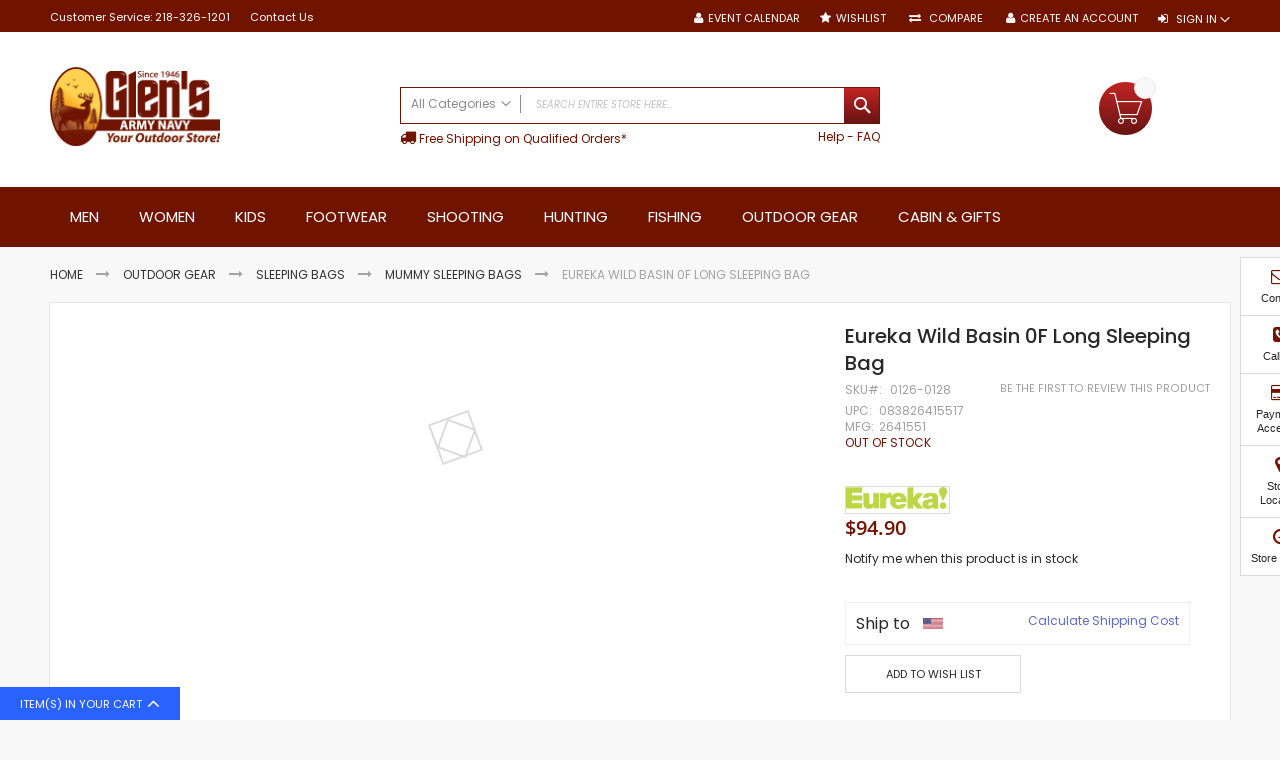

--- FILE ---
content_type: text/html; charset=UTF-8
request_url: https://www.glensoutdoors.com/eureka-wild-basin-0f-long-sleeping-bag.html
body_size: 42482
content:

<!doctype html>
<html lang="en">
    <head prefix="og: http://ogp.me/ns# fb: http://ogp.me/ns/fb# product: http://ogp.me/ns/product#">
        <script nonce="bDkxdWp6aG5jN2lkZ25hcGc1OHB6MnA1NndhbzNxYnQ&#x3D;" type="97a13907341fd3a9c4d52d24-text/javascript">
    var LOCALE = 'en\u002DUS';
    var BASE_URL = 'https\u003A\u002F\u002Fwww.glensoutdoors.com\u002F';
    var require = {
        'baseUrl': 'https\u003A\u002F\u002Fwww.glensoutdoors.com\u002Fstatic\u002Fversion1769508788\u002Ffrontend\u002FCodazon\u002Ffastest_grocery_gourmet\u002Fen_US'
    };</script>        <meta charset="utf-8"/>
<meta name="title" content="Eureka Wild Basin 0F Long Sleeping Bag at Glen&#039;s"/>
<meta name="description" content="Order the Eureka Wild Basin 0F Long Sleeping Bag 2641551 by Eureka on sale for $$94.90 at Glen&#039;s Army Navy Store - GlensOutdoors.com. Warm-to-touch &quot;peached&quot; polyester lining combines the perfor"/>
<meta name="keywords" content="Eureka,0126-0113,2641551,buy,shipping,glens,glensoutdoors,Eureka Wild Basin 0F Long Sleeping Bag"/>
<meta name="robots" content="INDEX,FOLLOW"/>
<meta name="viewport" content="width=device-width, initial-scale=1, maximum-scale=1.0, user-scalable=no"/>
<meta name="format-detection" content="telephone=no"/>
<meta name="p:domain_verify" content="3cM59eWMrsVign2zSocssgNsDj6FJJJj"/>
<title>Eureka Wild Basin 0F Long Sleeping Bag at Glen&#039;s</title>
<link  rel="stylesheet" type="text/css"  media="all" href="https://www.glensoutdoors.com/static/version1769508788/_cache/merged/b995710b927145ef210aba42c82ea040.min.css" />
<link  rel="stylesheet" type="text/css"  media="screen and (min-width: 768px)" href="https://www.glensoutdoors.com/static/version1769508788/frontend/Codazon/fastest_grocery_gourmet/en_US/css/styles-l.min.css" />
<link  rel="stylesheet" type="text/css"  media="print" href="https://www.glensoutdoors.com/static/version1769508788/frontend/Codazon/fastest_grocery_gourmet/en_US/css/print.min.css" />
<link  rel="stylesheet" type="text/css"  media="all" href="https://www.glensoutdoors.com/static/version1769508788/_cache/merged/352cef42d0b790a9ab50bfcce45f1416.min.css" />
<link  rel="stylesheet" type="text/css"  media="all" href="https://fonts.googleapis.com/css?family=Roboto" />
<script type="97a13907341fd3a9c4d52d24-text/javascript" src="https://www.glensoutdoors.com/static/version1769508788/_cache/merged/443ca65741654ee0fd6340d7408c7a80.min.js"></script>
<link  rel="canonical" href="https://www.glensoutdoors.com/eureka-wild-basin-0f-long-sleeping-bag.html" />
<link  rel="icon" type="image/x-icon" href="https://www.glensoutdoors.com/media/favicon/stores/1/favicon.ico" />
<link  rel="shortcut icon" type="image/x-icon" href="https://www.glensoutdoors.com/media/favicon/stores/1/favicon.ico" />
        
<meta name="twitter:card" content="summary"/>
<meta name="twitter:site" content="@glensoutdoors"/>
<meta name="twitter:creator" content="@glensoutdoors"/>
<meta name="twitter:title" content="Eureka Wild Basin 0F Long Sleeping Bag at Glen&#039;s"/>
<meta name="twitter:url" content="https://www.glensoutdoors.com/eureka-wild-basin-0f-long-sleeping-bag.html"/>
<meta name="twitter:description" content="Order the Eureka Wild Basin 0F Long Sleeping Bag 2641551 by Eureka on sale for $$94.90 at Glen&amp;#039;s Army Navy Store - GlensOutdoors.com. Warm-to-touch &amp;quot;peached&amp;quot; polyester lining combines the perfor"/>
<meta name="twitter:image" content="https://www.glensoutdoors.com/media/catalog/product/cache/f98a9c693d3954ac90ab39c814aed6a6/2/6/2641551.jpg"/>

<script nonce="bDkxdWp6aG5jN2lkZ25hcGc1OHB6MnA1NndhbzNxYnQ=" type="97a13907341fd3a9c4d52d24-text/javascript">
    window.getWpGA4Cookie = function(name) {
        match = document.cookie.match(new RegExp(name + '=([^;]+)'));
        if (match) return decodeURIComponent(match[1].replace(/\+/g, ' ')) ;
    };

    window.ga4AllowServices = false;

    var isCookieRestrictionModeEnabled = 0,
        currentWebsiteId = 1,
        cookieRestrictionName = 'user_allowed_save_cookie';

    if (isCookieRestrictionModeEnabled) {
        allowedCookies = window.getWpGA4Cookie(cookieRestrictionName);

        if (allowedCookies !== undefined) {
            allowedWebsites = JSON.parse(allowedCookies);

            if (allowedWebsites[currentWebsiteId] === 1) {
                window.ga4AllowServices = true;
            }
        }
    } else {
        window.ga4AllowServices = true;
    }
</script>

        <!-- Google Tag Manager -->
<script nonce="bDkxdWp6aG5jN2lkZ25hcGc1OHB6MnA1NndhbzNxYnQ=" type="97a13907341fd3a9c4d52d24-text/javascript"> if (window.ga4AllowServices) {(function(w,d,s,l,i){w[l]=w[l]||[];w[l].push({'gtm.start':
new Date().getTime(),event:'gtm.js'});var f=d.getElementsByTagName(s)[0],
j=d.createElement(s),dl=l!='dataLayer'?'&l='+l:'';j.async=true;j.src=
'https://www.googletagmanager.com/gtm.js?id='+i+dl;f.parentNode.insertBefore(j,f);
})(window,document,'script','dataLayer','GTM-MN8VM4F');} </script>
<!-- End Google Tag Manager -->
        <script nonce="bDkxdWp6aG5jN2lkZ25hcGc1OHB6MnA1NndhbzNxYnQ=" type="97a13907341fd3a9c4d52d24-text/javascript">
        if (window.ga4AllowServices) {
            window.dataLayer = window.dataLayer || [];
                        var dl4Objects = [{"pageName":"Eureka Wild Basin 0F Long Sleeping Bag at Glen's","pageType":"product","ecommerce":{"currency":"USD","value":94.9,"items":[{"item_name":"Eureka Wild Basin 0F Long Sleeping Bag","affiliation":"Main Website - Main Website Store - Default Store View","item_id":"0126-0128","price":94.9,"item_brand":"Eureka","item_category":"Outdoor Gear","item_list_name":"Outdoor Gear","item_list_id":"8","item_stock_status":"Out of stock","item_sale_product":"No","item_reviews_count":"0","item_reviews_score":"0"}]},"event":"view_item"}];
            for (var i in dl4Objects) {
                window.dataLayer.push({ecommerce: null});
                window.dataLayer.push(dl4Objects[i]);
            }
                        var wpGA4Cookies = ['wp_ga4_user_id','wp_ga4_customerGroup'];
            wpGA4Cookies.map(function (cookieName) {
                var cookieValue = window.getWpGA4Cookie(cookieName);
                if (cookieValue) {
                    var dl4Object = {};
                    dl4Object[cookieName.replace('wp_ga4_', '')] = cookieValue;
                    window.dataLayer.push(dl4Object);
                }
            });
        }
    </script>
<script type="97a13907341fd3a9c4d52d24-text/javascript">
require(['mage/cookies'], function() {
    //modified by adrian
    /*if (jQuery.cookie('mage-messages')) {
        require(['Magento_Customer/js/customer-data'], function(customerData) {
            customerData.reload(['cart'], true);
        });
    }*/
});
</script>


<script type="97a13907341fd3a9c4d52d24-text/javascript">
(function() {
var config = {
    config: {
        mixins: {
            'Magento_Catalog/js/catalog-add-to-cart': {
                'Codazon_AjaxCartPro/js/catalog-add-to-cart': true
            }
        }
    },
    map: {
        '*': {
            'codazonSidebar': 'Codazon_AjaxCartPro/js/sidebar',
            'catalogAddToCart': 'Codazon_AjaxCartPro/js/catalog-add-to-cart',
            'Magento_Catalog/js/catalog-add-to-cart': 'Codazon_AjaxCartPro/js/catalog-add-to-cart',
            'mage/dataPost': 'Codazon_AjaxCartPro/js/ajax-post',
            'defaultMageDataPost': 'mage/dataPost' 
        }
    },
	deps: [
        'Codazon_AjaxCartPro/js/ajax-post'
    ]
};
require.config(config);
})();
var ajaxShoppingCart = {"optionUrl":"https:\/\/www.glensoutdoors.com\/quickview\/index\/view\/ajaxcart_option\/1\/","miniCartStyle":0,"popupId":"cdz-minicart-popup","minicartMaxItemsVisible":2};
</script>

<script type="97a13907341fd3a9c4d52d24-text/javascript">
var cdzAjaxPost = {"updateMsgUrl":"https:\/\/www.glensoutdoors.com\/customer\/section\/load\/?sections=messages&update_section_id=true","replacedActions":{"wishlist\/index\/add":"https:\/\/www.glensoutdoors.com\/ajaxpost\/product_wishlist\/add\/","wishlist\/index\/remove":"https:\/\/www.glensoutdoors.com\/ajaxpost\/product_wishlist\/remove\/","wishlist\/index\/fromcart":"https:\/\/www.glensoutdoors.com\/ajaxpost\/product_wishlist\/fromcart\/","ajaxpost\/product_wishlist\/moveallfromcart":"https:\/\/www.glensoutdoors.com\/ajaxpost\/product_wishlist\/moveallfromcart\/","catalog\/product_compare\/add":"https:\/\/www.glensoutdoors.com\/ajaxpost\/product_compare\/add\/","catalog\/product_compare\/remove":"https:\/\/www.glensoutdoors.com\/ajaxpost\/product_compare\/remove\/","catalog\/product_compare\/clear":"https:\/\/www.glensoutdoors.com\/ajaxpost\/product_compare\/clear\/"},"wishlistEmptyMsg":"You have no items in your wish list."};
</script>
    <script type="text/x-magento-init">
        {
            "*": {
                "Magento_PageCache/js/form-key-provider": {
                    "isPaginationCacheEnabled":
                        0                }
            }
        }
    </script>

<!--Custom Style-->
<script type="text/x-magento-init">
    {
        "*": {
            "Cleantalk_Antispam/js/cleantalk": {"jsKey":"9d5f73513a2f0d6d16d9ca77c6d464dc58b5e8c9fbec5633b4e05524212914ad"},
            "Cleantalk_Antispam/js/ct_external_forms": {"externalForms":"0","ajaxUrl":"https:\/\/www.glensoutdoors.com\/cleantalkajax\/ajaxhandler\/"}        }
    }
</script>
<script type="text&#x2F;javascript" src="https&#x3A;&#x2F;&#x2F;chimpstatic.com&#x2F;mcjs-connected&#x2F;js&#x2F;users&#x2F;70dec528ebeb288c26a150938&#x2F;b7e595c22aecf9613f44693dc.js" defer="defer" nonce="bDkxdWp6aG5jN2lkZ25hcGc1OHB6MnA1NndhbzNxYnQ&#x3D;">
</script>
<link href='https://fonts.googleapis.com/css?family=Poppins:200,200italic,300,300italic,400,400italic,500,500italic,600italic,600italic,700,700italic,800,800italic,900,900italic&amp;subset=latin,cyrillic-ext,cyrillic,greek-ext,greek,vietnamese,latin-ext' rel='stylesheet' type='text/css' />	<script nonce="bDkxdWp6aG5jN2lkZ25hcGc1OHB6MnA1NndhbzNxYnQ&#x3D;" type="97a13907341fd3a9c4d52d24-text/javascript">	var ThemeOptions = {
		box_wide: 0,
		rtl_layout: 0,
		sticky_header: 1
	};
	var codazon = {
		enableStikyMenu: 1,
		alignVerMenuHeight: false
	};
	if (navigator.userAgent.match(/iPhone|iPod|iPhone Simulator|iPod Simulator/i) !== null) {
		document.addEventListener("DOMContentLoaded", function(event) { 
			document.body.classList.add('iMenu');
		});
	}</script>
<meta property="og:type" content="product"/>
<meta property="og:url" content="https://www.glensoutdoors.com/eureka-wild-basin-0f-long-sleeping-bag.html"/>
<meta property="og:title" content="Eureka Wild Basin 0F Long Sleeping Bag at Glen&#039;s"/>
<meta property="og:description" content="Warm-to-touch &quot;peached&quot; polyester lining combines the perfor"/>
<meta property="og:image" content="https://www.glensoutdoors.com/media/catalog/product/cache/e7fe8cd82fd98ef77968585814d05386/2/6/2641551.jpg"/>
<meta property="og:site_name" content="Glen&#039;s Army Navy Store, Inc"/>
<meta property="product:price:amount" content="94.90"/>
<meta property="product:price:currency" content="USD"/>
<meta property="product:availability" content="out of stock"/>
    </head>
    <body data-container="body"
          data-mage-init='{"loaderAjax": {}, "loader": { "icon": "https://www.glensoutdoors.com/static/version1769508788/frontend/Codazon/fastest_grocery_gourmet/en_US/images/loader-2.gif"}}'
        id="html-body"   class="catalog-product-view product-eureka-wild-basin-0f-long-sleeping-bag page-layout-1column">
        <!-- Google Tag Manager (noscript) -->
<noscript><iframe src="https://www.googletagmanager.com/ns.html?id=GTM-MN8VM4F"
height="0" width="0" style="display:none;visibility:hidden"></iframe></noscript>
<!-- End Google Tag Manager (noscript) --><div id="email"></div>
<script type="text/x-magento-init">
    {
    "*":
    {
            "Bss_FacebookPixel/js/code": {
                "id" : 340395153602682,
                "action" : "catalog_product_view",
                "productData" : {"content_name":"Eureka Wild Basin 0F Long Sleeping Bag","content_ids":"0126-0128","content_type":"product","value":"94.90","currency":"USD"},
                "categoryData" : 404,
                "registration" : 404,
                "addToWishList" : 404,
                "initiateCheckout" : 404,
                "search" : 404,
                "orderData" : 404,
                "pageView" : "pass"
            }
        }
    }
</script>
<!-- Facebook Pixel Code -->
<noscript><img height="1" width="1" style="display:none" alt="Facebook Pixel"
               src="https://www.facebook.com/tr?id=340395153602682&ev=PageView&noscript=1"
    /></noscript>
<!-- End Facebook Pixel Code -->
<div data-role="bss-fbpixel-subscribe" style="display:none;">
</div>
<span class="bss-subscribe-email" style="display:none;"></span>
<span class="bss-subscribe-id" style="display:none;"></span>
<script type="text/x-magento-init">
    {
        "[data-role='bss-fbpixel-subscribe']":
            {
                "Magento_Ui/js/core/app": {"components":{"bssFbpixelsSubscribe":{"component":"Bss_FacebookPixel\/js\/subscribe"}}}            }
    }
</script>
<div data-role="bss-fbpixel-atc" style="display:none;">

</div>
<script type="text/x-magento-init">
    {
        "[data-role='bss-fbpixel-atc']":
            {
                "Magento_Ui/js/core/app": {"components":{"bssFbpixelsAtc":{"component":"Bss_FacebookPixel\/js\/atc"}}}            }
    }
</script>

<script type="text/x-magento-init">
    {
        "*": {
            "Magento_PageBuilder/js/widget-initializer": {
                "config": {"[data-content-type=\"slider\"][data-appearance=\"default\"]":{"Magento_PageBuilder\/js\/content-type\/slider\/appearance\/default\/widget":false},"[data-content-type=\"map\"]":{"Magento_PageBuilder\/js\/content-type\/map\/appearance\/default\/widget":false},"[data-content-type=\"row\"]":{"Magento_PageBuilder\/js\/content-type\/row\/appearance\/default\/widget":false},"[data-content-type=\"tabs\"]":{"Magento_PageBuilder\/js\/content-type\/tabs\/appearance\/default\/widget":false},"[data-content-type=\"slide\"]":{"Magento_PageBuilder\/js\/content-type\/slide\/appearance\/default\/widget":{"buttonSelector":".pagebuilder-slide-button","showOverlay":"hover","dataRole":"slide"}},"[data-content-type=\"banner\"]":{"Magento_PageBuilder\/js\/content-type\/banner\/appearance\/default\/widget":{"buttonSelector":".pagebuilder-banner-button","showOverlay":"hover","dataRole":"banner"}},"[data-content-type=\"buttons\"]":{"Magento_PageBuilder\/js\/content-type\/buttons\/appearance\/inline\/widget":false},"[data-content-type=\"products\"][data-appearance=\"carousel\"]":{"Magento_PageBuilder\/js\/content-type\/products\/appearance\/carousel\/widget":false}},
                "breakpoints": {"desktop":{"label":"Desktop","stage":true,"default":true,"class":"desktop-switcher","icon":"Magento_PageBuilder::css\/images\/switcher\/switcher-desktop.svg","conditions":{"min-width":"1024px"},"options":{"products":{"default":{"slidesToShow":"5"}}}},"tablet":{"conditions":{"max-width":"1024px","min-width":"768px"},"options":{"products":{"default":{"slidesToShow":"4"},"continuous":{"slidesToShow":"3"}}}},"mobile":{"label":"Mobile","stage":true,"class":"mobile-switcher","icon":"Magento_PageBuilder::css\/images\/switcher\/switcher-mobile.svg","media":"only screen and (max-width: 768px)","conditions":{"max-width":"768px","min-width":"640px"},"options":{"products":{"default":{"slidesToShow":"3"}}}},"mobile-small":{"conditions":{"max-width":"640px"},"options":{"products":{"default":{"slidesToShow":"2"},"continuous":{"slidesToShow":"1"}}}}}            }
        }
    }
</script>
<script type="text/x-magento-init">
{	"*":{
		"Magento_Theme/js/fastest_grocery":{}
	}
}
</script>
<div class="cookie-status-message" id="cookie-status">
    The store will not work correctly when cookies are disabled.</div>
<script type="text&#x2F;javascript" nonce="bDkxdWp6aG5jN2lkZ25hcGc1OHB6MnA1NndhbzNxYnQ&#x3D;">document.querySelector("#cookie-status").style.display = "none";</script>
<script type="text/x-magento-init">
    {
        "*": {
            "cookieStatus": {}
        }
    }
</script>

<script type="text/x-magento-init">
    {
        "*": {
            "mage/cookies": {
                "expires": null,
                "path": "\u002F",
                "domain": ".glensoutdoors.com",
                "secure": true,
                "lifetime": "3600"
            }
        }
    }
</script>
    <noscript>
        <div class="message global noscript">
            <div class="content">
                <p>
                    <strong>JavaScript seems to be disabled in your browser.</strong>
                    <span>
                        For the best experience on our site, be sure to turn on Javascript in your browser.                    </span>
                </p>
            </div>
        </div>
    </noscript>

<script nonce="bDkxdWp6aG5jN2lkZ25hcGc1OHB6MnA1NndhbzNxYnQ&#x3D;" type="97a13907341fd3a9c4d52d24-text/javascript">
    window.cookiesConfig = window.cookiesConfig || {};
    window.cookiesConfig.secure = true;
</script><script nonce="bDkxdWp6aG5jN2lkZ25hcGc1OHB6MnA1NndhbzNxYnQ&#x3D;" type="97a13907341fd3a9c4d52d24-text/javascript">    require.config({
        map: {
            '*': {
                wysiwygAdapter: 'mage/adminhtml/wysiwyg/tiny_mce/tinymceAdapter'
            }
        }
    });</script><script nonce="bDkxdWp6aG5jN2lkZ25hcGc1OHB6MnA1NndhbzNxYnQ&#x3D;" type="97a13907341fd3a9c4d52d24-text/javascript">    require.config({
        paths: {
            googleMaps: 'https\u003A\u002F\u002Fmaps.googleapis.com\u002Fmaps\u002Fapi\u002Fjs\u003Fv\u003D3.53\u0026key\u003D'
        },
        config: {
            'Magento_PageBuilder/js/utils/map': {
                style: '',
            },
            'Magento_PageBuilder/js/content-type/map/preview': {
                apiKey: '',
                apiKeyErrorMessage: 'You\u0020must\u0020provide\u0020a\u0020valid\u0020\u003Ca\u0020href\u003D\u0027https\u003A\u002F\u002Fwww.glensoutdoors.com\u002Fadminhtml\u002Fsystem_config\u002Fedit\u002Fsection\u002Fcms\u002F\u0023cms_pagebuilder\u0027\u0020target\u003D\u0027_blank\u0027\u003EGoogle\u0020Maps\u0020API\u0020key\u003C\u002Fa\u003E\u0020to\u0020use\u0020a\u0020map.'
            },
            'Magento_PageBuilder/js/form/element/map': {
                apiKey: '',
                apiKeyErrorMessage: 'You\u0020must\u0020provide\u0020a\u0020valid\u0020\u003Ca\u0020href\u003D\u0027https\u003A\u002F\u002Fwww.glensoutdoors.com\u002Fadminhtml\u002Fsystem_config\u002Fedit\u002Fsection\u002Fcms\u002F\u0023cms_pagebuilder\u0027\u0020target\u003D\u0027_blank\u0027\u003EGoogle\u0020Maps\u0020API\u0020key\u003C\u002Fa\u003E\u0020to\u0020use\u0020a\u0020map.'
            },
        }
    });</script><script nonce="bDkxdWp6aG5jN2lkZ25hcGc1OHB6MnA1NndhbzNxYnQ&#x3D;" type="97a13907341fd3a9c4d52d24-text/javascript">
    require.config({
        shim: {
            'Magento_PageBuilder/js/utils/map': {
                deps: ['googleMaps']
            }
        }
    });</script>
    <script nonce="cnVwdjJiaTNyMWRnNDBnZ21odjBma3ViYjUxZXlheTk=" type="97a13907341fd3a9c4d52d24-text/javascript">
        require([
                'jquery',
                'Mirasvit_SearchAutocomplete/js/autocomplete',
                'Mirasvit_SearchAutocomplete/js/typeahead'
            ], function ($, autocomplete, typeahead) {
                const selector = 'input#search, input#mobile_search, .minisearch input[type="text"]';

                $(document).ready(function () {
                    $('#search_mini_form').prop("minSearchLength", 10000);

                    const $input = $(selector);

                    $input.each(function (index, searchInput) {
                                                new autocomplete($(searchInput)).init({"query":"","priceFormat":{"pattern":"$%s","precision":2,"requiredPrecision":2,"decimalSymbol":".","groupSymbol":",","groupLength":3,"integerRequired":false},"minSearchLength":3,"url":"https:\/\/www.glensoutdoors.com\/searchautocomplete\/ajax\/suggest\/","storeId":"1","delay":300,"isAjaxCartButton":false,"isShowCartButton":false,"isShowImage":true,"isShowPrice":true,"isShowSku":false,"isShowRating":true,"isShowDescription":true,"isShowStockStatus":false,"isShowAdditionalAttributes":false,"isKeepLastSearchRequest":false,"layout":"1column","popularTitle":"Popular Suggestions","popularSearches":[],"isTypeaheadEnabled":false,"typeaheadUrl":"https:\/\/www.glensoutdoors.com\/searchautocomplete\/ajax\/typeahead\/","minSuggestLength":2,"currency":"USD","limit":null,"customerGroupId":0,"filterPosition":"","availableOrders":{"_score":"Relevance","name.sort_name":"Product Name","price_0_1":"Price"},"defaultOrder":"_score","localStorageFields":{"prevRequestField":"mstLatestRequest","isRestorePrevRequestFlag":"mstIsRestorePrevRequest","isRefererAutocompleteFlag":"mstIsRefererAutocomplete"}});
                    });
                });
            }
        );
    </script>

    <script id="searchAutocompletePlaceholder" type="text/x-custom-template">
    <div class="mst-searchautocomplete__autocomplete">
        <div class="mst-searchautocomplete__spinner">
            <div class="spinner-item spinner-item-1"></div>
            <div class="spinner-item spinner-item-2"></div>
            <div class="spinner-item spinner-item-3"></div>
            <div class="spinner-item spinner-item-4"></div>
        </div>

        <div class="mst-searchautocomplete__close">&times;</div>
    </div>
</script>

<script id="searchAutocompleteWrapper" type="text/x-custom-template">
    <div class="mst-searchautocomplete__wrapper">
        <div class="mst-searchautocomplete__results" data-bind="{
            visible: result().noResults == false,
            css: {
                __all: result().urlAll && result().totalItems > 0
            }
        }">
            <div data-bind="foreach: { data: result().indexes, as: 'index' }">
                <div data-bind="visible: index.totalItems, attr: {class: 'mst-searchautocomplete__index ' + index.identifier}">
                    <div class="mst-searchautocomplete__index-title">
                        <span data-bind="text: index.title"></span>
                        <span data-bind="visible: index.isShowTotals">
                            (<span data-bind="text: index.totalItems"></span>)
                        </span>
                    </div>

                    <div class="mst-searchautocomplete__empty-result" data-bind="visible: index.isMisspell == true">
                        <span data-bind="html: index.textMisspell"></span>
                        <span data-bind="html: index.textCorrected"></span>
                    </div>

                    <ul data-bind="foreach: { data: index.items, as: 'item' }" aria-label="Search Autocomplete Result">
                        <li data-bind="
                            template: { name: index.identifier, data: item },
                            attr: {class: 'mst-searchautocomplete__item ' + index.identifier},
                            event: { mouseover: $parents[1].onMouseOver, mouseout: $parents[1].onMouseOut, mousedown: $parents[1].onClick },
                            css: {_active: $data.isActive}">
                        </li>
                    </ul>
                </div>
            </div>

            <div class="mst-searchautocomplete__show-all" data-bind="visible: result().urlAll && result().totalItems > 0">
                <a data-bind="attr: { href: result().urlAll }">
                    <span data-bind="text: result().textAll"></span>
                </a>
            </div>
        </div>

        <div class="mst-searchautocomplete__empty-result" data-bind="visible: result().noResults == true && !loading()">
            <span data-bind="text: result().textEmpty"></span>
        </div>
    </div>
</script>

<script id="popular" type="text/x-custom-template">
    <a class="title" data-bind="text: query"></a>
</script>

<script id="magento_search_query" type="text/x-custom-template">
    <a class="title" data-bind="text: query_text, attr: {href: url}, highlight"></a> <span class="num_results" data-bind="text: num_results"></span>
</script>

<script id="magento_catalog_product" type="text/x-custom-template">
    <!-- ko if: (imageUrl && $parents[2].config.isShowImage) -->
    <a rel="noreferrer" data-bind="attr: {href: url}">
        <div class="mst-product-image-wrapper"><img data-bind="attr: {src: imageUrl, alt: name}"/></div>
    </a>
    <!-- /ko -->

    <div class="meta">
        <div class="title">
            <a rel="noreferrer" data-bind="html: name, attr: {href: url}, highlight"></a>

            <!-- ko if: (sku && $parents[2].config.isShowSku) -->
            <span class="sku" data-bind="text: sku, highlight"></span>
            <!-- /ko -->

            <!-- ko if: (additionalAttributes && $parents[2].config.isShowAdditionalAttributes) -->
            <div data-bind="foreach: { data: additionalAttributes, as: 'attribute' }">
                <!-- ko if: (attribute) -->
                <div class="additional">
                    <span class="attr-label" data-bind="text: attribute.label"></span>
                    <span class="attr-value" data-bind="text: attribute.value"></span>
                </div>
                <!-- /ko -->
            </div>
            <!-- /ko -->
        </div>

        <!-- ko if: (description && $parents[2].config.isShowDescription) -->
        <div class="description" data-bind="text: description, highlight"></div>
        <!-- /ko -->

        <!-- ko if: (rating && $parents[2].config.isShowRating) -->
        <div>
            <div class="rating-summary">
                <div class="rating-result">
                    <span data-bind="style: { width: rating + '%' }"></span>
                </div>
            </div>
        </div>
        <!-- /ko -->

        <!-- ko if: (stockStatus && $parents[2].config.isShowStockStatus) -->
        <span class="stock_status" data-bind="text: stockStatus, processStockStatus"></span>
        <!-- /ko -->

        <!-- ko if: (addToCartUrl && $parents[2].config.isShowCartButton) -->
        <div class="to-cart">
            <a class="action primary mst__add_to_cart" data-bind="attr: { _href: addToCartUrl }">
                <span>Add To Cart</span>
            </a>
        </div>
        <!-- /ko -->
    </div>

    <!-- ko if: (price && $parents[2].config.isShowPrice) -->
    <div class="store">
        <div data-bind="html: price" class="price"></div>
    </div>
    <!-- /ko -->
</script>

<script id="magento_catalog_categoryproduct" type="text/x-custom-template">
    <a class="title" data-bind="text: name, attr: {href: url}, highlight"></a>
</script>

<script id="magento_catalog_category" type="text/x-custom-template">
    <a class="title" data-bind="html: name, attr: {href: url}, highlight"></a>
</script>

<script id="magento_cms_page" type="text/x-custom-template">
    <a class="title" data-bind="text: name, attr: {href: url}, highlight"></a>
</script>

<script id="magento_catalog_attribute" type="text/x-custom-template">
    <a class="title" data-bind="text: name, attr: {href: url}, highlight"></a>
</script>

<script id="magento_catalog_attribute_2" type="text/x-custom-template">
    <a class="title" data-bind="text: name, attr: {href: url}, highlight"></a>
</script>

<script id="magento_catalog_attribute_3" type="text/x-custom-template">
    <a class="title" data-bind="text: name, attr: {href: url}, highlight"></a>
</script>

<script id="magento_catalog_attribute_4" type="text/x-custom-template">
    <a class="title" data-bind="text: name, attr: {href: url}, highlight"></a>
</script>

<script id="magento_catalog_attribute_5" type="text/x-custom-template">
    <a class="title" data-bind="text: name, attr: {href: url}, highlight"></a>
</script>

<script id="mirasvit_kb_article" type="text/x-custom-template">
    <a class="title" data-bind="text: name, attr: {href: url}, highlight"></a>
</script>

<script id="external_wordpress_post" type="text/x-custom-template">
    <a class="title" data-bind="text: name, attr: {href: url}, highlight"></a>
</script>

<script id="amasty_blog_post" type="text/x-custom-template">
    <a class="title" data-bind="text: name, attr: {href: url}, highlight"></a>
</script>

<script id="amasty_faq_question" type="text/x-custom-template">
    <a class="title" data-bind="text: name, attr: {href: url}, highlight"></a>
</script>

<script id="magefan_blog_post" type="text/x-custom-template">
    <a class="title" data-bind="text: name, attr: {href: url}, highlight"></a>
</script>

<script id="magefan_secondblog_post" type="text/x-custom-template">
    <a class="title" data-bind="text: name, attr: {href: url}, highlight"></a>
</script>

<script id="mageplaza_blog_post" type="text/x-custom-template">
    <a class="title" data-bind="text: name, attr: {href: url}, highlight"></a>
</script>

<script id="aheadworks_blog_post" type="text/x-custom-template">
    <a class="title" data-bind="text: name, attr: {href: url}, highlight"></a>
</script>

<script id="mirasvit_blog_post" type="text/x-custom-template">
    <a class="title" data-bind="text: name, attr: {href: url}, highlight"></a>
</script>

<script id="mirasvit_gry_registry" type="text/x-custom-template">
    <a class="title" data-bind="text: title, attr: {href: url}, highlight"></a>
    <p data-bind="text: name, highlight"></p>
</script>

<script id="ves_blog_post" type="text/x-custom-template">
    <a class="title" data-bind="text: name, attr: {href: url}, highlight"></a>
</script>

<script id="fishpig_glossary_word" type="text/x-custom-template">
    <a class="title" data-bind="text: name, attr: {href: url}, highlight"></a>
</script>

<script id="blackbird_contentmanager_content" type="text/x-custom-template">
    <a class="title" data-bind="text: name, attr: {href: url}, highlight"></a>
</script>

<script id="mirasvit_brand_page" type="text/x-custom-template">
    <a class="title" data-bind="text: name, attr: {href: url}, highlight"></a>
</script>

<div class="page-wrapper"><header class="page-header"><div class="panel wrapper"><div class="panel header"><a class="action skip contentarea"
   href="#contentarea">
    <span>
        Skip to Content    </span>
</a>
<div class="row"><div class="col-sm-10 col-md-7"><div class="header-panel-left"><div class="widget block block-static-block">
    <div data-content-type="html" data-appearance="default" data-element="main" data-decoded="true"><div id="header-phone">Customer Service: <a href="tel:218-326-1201">218-326-1201</a></div>
<div id="header-contact-us"><a href="/contact">Contact Us</a></div></div></div>
</div></div><div class="col-sm-14 col-md-17"><div class="header-panel-right">
<ul class="header links">    <li class="greet welcome" data-bind="scope: 'customer'">
        <!-- ko if: customer().fullname  -->
        <span class="logged-in"
              data-bind="text: new String('Welcome, %1!').
              replace('%1', customer().fullname)">
        </span>
        <!-- /ko -->
        <!-- ko ifnot: customer().fullname  -->
        <span class="not-logged-in"
              data-bind="text: 'Default welcome msg!'"></span>
                <!-- /ko -->
    </li>
        <script type="text/x-magento-init">
        {
            "*": {
                "Magento_Ui/js/core/app": {
                    "components": {
                        "customer": {
                            "component": "Magento_Customer/js/view/customer"
                        }
                    }
                }
            }
        }
    </script>
<li><a href="https://www.glensoutdoors.com/event-calendar/" id="idLSwUT0c4" >Event Calendar</a></li><li class="link wishlist" data-bind="scope: 'wishlist'">
    <a href="https://www.glensoutdoors.com/wishlist/">Wishlist        <!-- ko if: wishlist().counter -->
        <span data-bind="text: wishlist().counter" class="counter qty"></span>
        <!-- /ko -->
    </a>
</li>
<script type="text/x-magento-init">
    {
        "*": {
            "Magento_Ui/js/core/app": {
                "components": {
                    "wishlist": {
                        "component": "Magento_Wishlist/js/view/wishlist"
                    }
                }
            }
        }
    }

</script>
<li class="item link compare" data-bind="scope: 'compareProducts'" data-role="compare-products-link">
    <a class="action compare no-display" title="Compare"
       data-bind="attr: {'href': compareProducts().listUrl}, css: {'no-display': !compareProducts().count}"
    >
        Compare        <!-- ko if: compareProducts().count -->
        <span class="counter qty" data-bind="text: compareProducts().countCaption"></span>
         <!-- /ko -->
    </a>
</li>
<script type="text/x-magento-init">
{"[data-role=compare-products-link]": {"Magento_Ui/js/core/app": {"components":{"compareProducts":{"component":"Magento_Catalog\/js\/view\/compare-products"}}}}}
</script>
<li class="authorization-link switcher log-in" id="authorization-top-link"> 		<a style="display:none" class="log-in link" href="https://www.glensoutdoors.com/customer/account/login/referer/aHR0cHM6Ly93d3cuZ2xlbnNvdXRkb29ycy5jb20vZXVyZWthLXdpbGQtYmFzaW4tMGYtbG9uZy1zbGVlcGluZy1iYWcuaHRtbA~~/">
        Sign In    </a>
	<div class="actions dropdown options switcher-options">
		<div class="action toggle switcher-trigger" id="authorization-trigger">
			Sign In		</div>
		<div style="display:none;" id="cdz-login-form-dropdown" class="cdz-login-form-dropdown dropdown switcher-dropdown"  data-mage-init='{"dropdownDialog":{
					"appendTo":"#authorization-top-link > .options",
					"triggerTarget":"#authorization-trigger",
					"closeOnMouseLeave": false,
					"triggerClass":"active",
					"parentClass":"active",
					"buttons":null}}'>
			<div class="block block-customer-login">
    <div class="block-content" >
                <form class="form form-login"
              action="https://www.glensoutdoors.com/customer/account/loginPost/referer/aHR0cHM6Ly93d3cuZ2xlbnNvdXRkb29ycy5jb20vZXVyZWthLXdpbGQtYmFzaW4tMGYtbG9uZy1zbGVlcGluZy1iYWcuaHRtbA~~"
              method="post"
              data-mage-init='{"validation":{}}'>
            <input name="form_key" type="hidden" value="b2VAEU2JGQ1wtvgk" />            <fieldset class="fieldset login" data-hasrequired="* Required Fields">
                <div class="field email required">
                    <!--<label class="label" for="email"><span>Email</span></label>-->
                    <div class="control">
                        <input placeholder="Email" name="login[username]" value=""  autocomplete="off" type="email" class="input-text" title="Email" data-validate="{required:true, 'validate-email':true}"/>
                    </div>
                </div>
                <div class="field password required">
                    <!--<label for="pass" class="label"><span>Password</span></label>-->
                    <div class="control">
                        <input placeholder="Password" name="login[password]" type="password"  autocomplete="off" class="input-text" title="Password" data-validate="{required:true, 'validate-password':true}"/>
                    </div>
                </div>
                <div id="remember-me-box" class="field choice persistent">
        <input type="checkbox" name="persistent_remember_me" class="checkbox" id="remember_meIuSKsVPIrx"  checked="checked"  title="Remember&#x20;Me" />
    <label for="remember_meIuSKsVPIrx" class="label"><span>Remember Me</span></label>
    <span class="tooltip wrapper">
        <strong class="tooltip toggle"> What&#039;s this?</strong>
        <span class="tooltip content"> Check &quot;Remember Me&quot; to access your shopping cart on this computer even if you are not signed in.</span>
    </span>
</div>
<!-- BLOCK captcha-mini --><!-- /BLOCK captcha-mini -->                <div class="actions-toolbar">
                    <div class="">
						<button type="submit" class="action login primary" name="send"><span>Login</span></button></div>
						<!--<a class="action create primary" href="https://www.glensoutdoors.com/customer/account/create/"><span>Sign up</span></a>-->
					<div class="secondary">
					<a class="action remind" href="https://www.glensoutdoors.com/customer/account/forgotpassword/"><span>Forgot Your Password?</span></a>
					</div>
                </div>
            </fieldset>
        </form>
    </div>
</div>
		</div>
	</div>
	</li>
<li><a href="https://www.glensoutdoors.com/customer/account/create/" id="idSO0cFqdp" class="register-link" >Create an Account</a></li></ul></div></div></div></div></div><div class="header-wrapper-content sticky-menu js-sticky-menu"><div class="header content"><div class="row"><div class="col-sm-10 col-md-7"><div class="header-wrapper-left"><div class="logo-left"><span data-action="toggle-nav" class="action nav-toggle"><span>Toggle Nav</span></span>
    <a class="logo" href="https://www.glensoutdoors.com/" title="">
                <img class="main-logo" src="https://www.glensoutdoors.com/media/codazon/themeoptions/background/glens-logo-e3-344x160.png"
             alt=""
             width="170"                     />
                <img class="small-logo" src="https://www.glensoutdoors.com/media/codazon/themeoptions/background/glenslogomobile-200x50.jpg"
             alt=""
             width="170"                     />      
    </a>
</div></div></div><div class="col-sm-8 col-md-10"><div class="header-wrapper-center"><div class="search-wrapper">
	<div class="search-content block block-search" id="search-content">
        <a class="search-icon" title="Search" href="javascript:void(0);"><span>Search</span></a>        
		
		<div class="search-form-container"  >
			<form class="form minisearch" id="search_mini_form" action="https://www.glensoutdoors.com/catalogsearch/result/" method="get">
				<div class="field search">
					<label class="label" for="search" data-role="minisearch-label">
						<span>Search</span>
					</label>
					<div class="control">
						<input id="search" data-mage-init='{"quickSearch":{
                                "formSelector":"#search_mini_form",
                                "url":"https://www.glensoutdoors.com/search/ajax/suggest/",
                                "destinationSelector":"#search_autocomplete"}
                           }' type="text" name="q" value="" placeholder="Search entire store here..." class="input-text" onfocus="if (!window.__cfRLUnblockHandlers) return false; this.placeholder = ''" onblur="if (!window.__cfRLUnblockHandlers) return false; this.placeholder = 'Search entire store here...'" maxlength="128" role="combobox" aria-haspopup="false" aria-autocomplete="both" autocomplete="off" aria-expanded="false" data-cf-modified-97a13907341fd3a9c4d52d24-="" />
						<div id="search_autocomplete" class="search-autocomplete"></div>
						<div class="nested">
    <a class="action advanced" href="https://www.glensoutdoors.com/catalogsearch/advanced/" data-action="advanced-search">
        Advanced Search    </a>
</div>
<div class="cdz-cat-search" data-mage-init='{"Codazon_ThemeOptions\/js\/category-search":{"allCatText":"All Categories","currentCat":false}}'>
    <div class="inner">
        <a href="javascript:;" class="current-cat" data-role="trigger"><span>All Categories</span></a>
        <div class="category-chooser dropdown" data-role="dropdown">
            <div class="dropdown-inner">
                <ul class="category-list" data-role="category-list">
                    <li><a class="all-cat">All Categories</a></li>
                    <li class="parent"><a data-id="9" >Clothing</a><ul><li class="parent"><a data-id="139" >Men&#039;s Casual</a><ul><li><a data-id="150" >Coats &amp; Jackets</a></li><li><a data-id="144" >Shirts</a></li><li><a data-id="145" >T-Shirts</a></li><li><a data-id="146" >Sweatshirts &amp; Hoodies</a></li><li><a data-id="148" >Jeans &amp; Pants</a></li><li><a data-id="428" >Sleepwear</a></li><li><a data-id="154" >Base Layers</a></li><li><a data-id="155" >Gloves &amp; Mitts</a></li><li><a data-id="156" >Socks</a></li><li><a data-id="157" >Caps &amp; Hats</a></li><li><a data-id="480" >Vests</a></li></ul></li><li class="parent"><a data-id="152" >Men&#039;s Workwear</a><ul><li><a data-id="163" >Long Sleeve Work Shirts</a></li><li><a data-id="164" >Short Sleeve Work Shirts</a></li><li><a data-id="165" >Work Sweatshirts</a></li><li><a data-id="166" >Work Jeans &amp; Pants</a></li><li><a data-id="161" >Work Jackets &amp; Coats</a></li><li><a data-id="162" >Work Bibs &amp; Coveralls</a></li><li><a data-id="170" >Work Gloves</a></li><li><a data-id="171" >Work Caps &amp; Hats</a></li><li><a data-id="193" >Work Socks</a></li></ul></li><li><a data-id="143" >Big &amp; Tall Clothing</a></li><li class="parent"><a data-id="142" >Hunting Clothing</a><ul><li><a data-id="177" >Camo Outerwear</a></li><li><a data-id="178" >Camo Tops</a></li><li><a data-id="179" >Camo Bottoms</a></li><li><a data-id="180" >Waterfowl Clothing</a></li><li><a data-id="181" >Upland Clothing</a></li><li><a data-id="182" >Blaze Orange Clothing</a></li><li><a data-id="183" >Scent Control Clothing</a></li><li><a data-id="186" >Hunting Caps &amp; Hats</a></li><li><a data-id="187" >Hunting Socks</a></li><li><a data-id="495" >Women&#039;s Hunting Clothing</a></li></ul></li><li class="parent"><a data-id="159" >Fishing Clothing</a><ul><li><a data-id="194" >Fishing Outerwear</a></li><li><a data-id="195" >Fishing Shirts</a></li><li><a data-id="196" >Fishing Pants</a></li><li><a data-id="199" >Fishing Hats</a></li></ul></li><li class="parent"><a data-id="151" >Military &amp; Tactical Clothing</a><ul><li><a data-id="202" >Military Outerwear</a></li><li><a data-id="201" >Military Tops</a></li><li><a data-id="203" >Military Bottoms</a></li><li><a data-id="204" >Tactical Outerwear</a></li><li><a data-id="205" >Tactical Tops</a></li><li><a data-id="206" >Tactical Bottoms</a></li><li><a data-id="207" >Military &amp; Tactical Gloves &amp; Hats</a></li><li><a data-id="208" >Military &amp; Tactical Belts &amp; Accessories</a></li></ul></li><li class="parent"><a data-id="140" >Women&#039;s Clothing</a><ul><li><a data-id="209" >Women&#039;s Shirts</a></li><li><a data-id="210" >Women&#039;s T-Shirts</a></li><li><a data-id="211" >Women&#039;s Sweatshirts</a></li><li><a data-id="212" >Women&#039;s Sweaters</a></li><li><a data-id="213" >Women&#039;s Pants, Shorts &amp; Skirts</a></li><li><a data-id="214" >Women&#039;s Outerwear</a></li><li><a data-id="434" >Women&#039;s Rainwear</a></li><li><a data-id="215" >Women&#039;s Base Layers</a></li><li><a data-id="216" >Women&#039;s Sleepwear</a></li><li><a data-id="220" >Women&#039;s Socks</a></li><li><a data-id="221" >Women&#039;s Accessories</a></li><li><a data-id="436" >Women&#039;s Gloves &amp; Mittens</a></li><li><a data-id="437" >Women&#039;s Hats and Scarves</a></li><li><a data-id="494" >Women&#039;s Hunting Clothing</a></li></ul></li><li class="parent"><a data-id="219" >Women&#039;s Workwear</a><ul><li><a data-id="376" >Womens Workwear Tops</a></li><li><a data-id="377" >Womens Workwear Bottoms</a></li></ul></li><li><a data-id="384" >Women&#039;s Plus Size</a></li><li class="parent"><a data-id="218" >Women&#039;s Hunting Clothing</a><ul><li><a data-id="374" >Women&#039;s Hunting Tops</a></li><li><a data-id="375" >Women&#039;s Hunting Pants</a></li></ul></li><li class="parent"><a data-id="383" >Women&#039;s Fishing Apparel</a><ul><li><a data-id="217" >Women&#039;s Fishing Clothing</a></li></ul></li><li class="parent"><a data-id="141" >Kids Clothing</a><ul><li class="parent"><a data-id="386" >Boys</a><ul><li><a data-id="222" >Boys Clothing</a></li><li><a data-id="223" >Boys Outerwear</a></li><li><a data-id="391" >Boys Socks</a></li></ul></li><li class="parent"><a data-id="387" >Kids</a><ul><li><a data-id="227" >Kids Clothing Accessories</a></li><li><a data-id="230" >Kids Hunting Clothing</a></li><li><a data-id="231" >Kids Socks</a></li></ul></li><li class="parent"><a data-id="388" >Girls</a><ul><li><a data-id="224" >Girls Outerwear</a></li><li><a data-id="226" >Girls Clothing</a></li><li><a data-id="390" >Girls Socks</a></li></ul></li><li class="parent"><a data-id="389" >Infants &amp; Toddlers</a><ul><li><a data-id="228" >Infant &amp; Toddler Clothing</a></li><li><a data-id="229" >Infant &amp; Toddler Outerwear</a></li></ul></li><li><a data-id="418" >Socks</a></li></ul></li></ul></li><li class="parent"><a data-id="10" >Footwear</a><ul><li class="parent"><a data-id="90" >Men&#039;s Footwear</a><ul><li><a data-id="85" >Athletic Shoes</a></li><li><a data-id="86" >Hiking Boots &amp; Shoes</a></li><li><a data-id="87" >Hunting Boots</a></li><li><a data-id="378" >Work Boots &amp; Shoes</a></li><li><a data-id="91" >Rubber Boots</a></li><li><a data-id="88" >Uniform &amp; Duty Boots</a></li><li><a data-id="89" >Western Boots</a></li><li><a data-id="93" >Water Shoes</a></li><li><a data-id="108" >Pac &amp; Snow Boots</a></li></ul></li><li class="parent"><a data-id="94" >Women&#039;s Footwear</a><ul><li><a data-id="100" >Women&#039;s Athletic Shoes</a></li><li><a data-id="99" >Women&#039;s Hiking &amp; Outdoor Shoes</a></li><li><a data-id="102" >Women&#039;s Hunting Boots</a></li><li><a data-id="104" >Women&#039;s Rubber Boots</a></li><li><a data-id="107" >Women&#039;s Winter &amp; Pac Boots</a></li><li><a data-id="103" >Women&#039;s Work Boots</a></li><li><a data-id="105" >Women&#039;s Duty Boots</a></li><li><a data-id="106" >Women&#039;s Western Boots</a></li><li><a data-id="126" >Women&#039;s Slippers</a></li></ul></li><li class="parent"><a data-id="95" >Kids Footwear</a><ul><li><a data-id="109" >Kids Athletic Shoes</a></li><li><a data-id="110" >Kids Outdoor Shoes</a></li><li><a data-id="111" >Kids Sandals</a></li><li><a data-id="114" >Kids Hunting Boots</a></li><li><a data-id="435" >Kids Rubber Boots</a></li><li><a data-id="112" >Kids Snow &amp; Pac Boots</a></li><li><a data-id="113" >Kids Western Boots</a></li><li><a data-id="127" >Kids Slippers</a></li><li><a data-id="124" >Kids Socks</a></li></ul></li><li class="parent"><a data-id="96" >Waders</a><ul><li><a data-id="115" >Fishing Waders</a></li><li><a data-id="116" >Hunting Waders</a></li><li><a data-id="427" >Work Waders</a></li><li><a data-id="117" >Wader Boots</a></li><li><a data-id="118" >Wader Accessories</a></li></ul></li><li><a data-id="98" >Boot &amp; Shoe Accessories</a></li><li class="parent"><a data-id="119" >Specialty Footwear</a><ul><li><a data-id="120" >Snowshoes &amp; Accessories</a></li><li><a data-id="121" >Ice Skates &amp; Accessories</a></li></ul></li></ul></li><li class="parent"><a data-id="11" >Hunting &amp; Shooting</a><ul><li class="parent"><a data-id="15" >Ammunition</a><ul><li><a data-id="16" >Centerfire Rifle</a></li><li><a data-id="17" >Rimfire</a></li><li><a data-id="19" >Shotgun</a></li><li><a data-id="18" >Handgun</a></li></ul></li><li class="parent"><a data-id="232" >Black Powder Supplies</a><ul><li><a data-id="233" >Black Powder Firearms</a></li><li><a data-id="234" >Sabots &amp; Bullets</a></li><li><a data-id="235" >Black Powder Cleaning Supplies</a></li><li><a data-id="236" >Black Powder Accessories</a></li></ul></li><li class="parent"><a data-id="237" >Gun Maintenance</a><ul><li><a data-id="238" >Bore Brushes &amp; Jags</a></li><li><a data-id="239" >Gun Cleaning Rods</a></li><li><a data-id="240" >Gun Oils &amp; Solvents</a></li><li><a data-id="241" >Gun Rags, Wipes, &amp; Cloths</a></li><li><a data-id="242" >Gun Blue &amp; Bluing Kits</a></li><li><a data-id="243" >Gun Cleaning Kits</a></li></ul></li><li class="parent"><a data-id="244" >Holsters</a><ul><li><a data-id="257" >Hip Holsters</a></li><li><a data-id="258" >Horizontal Shoulder Holsters</a></li><li><a data-id="262" >Vertical Shoulder Holsters</a></li><li><a data-id="259" >Pocket Holsters</a></li><li><a data-id="260" >Inside-the-Pants Holsters</a></li><li><a data-id="261" >Fanny Packs &amp; Bags</a></li><li><a data-id="263" >Drop Leg Holsters</a></li><li><a data-id="264" >Magazine Holsters</a></li></ul></li><li class="parent"><a data-id="440" >Electronics</a><ul><li class="parent"><a data-id="253" >Trail Cameras</a><ul><li><a data-id="302" >Game Cameras</a></li></ul></li><li><a data-id="303" >Trail Camera Accessories</a></li><li><a data-id="444" >Electronic Calls</a></li></ul></li><li class="parent"><a data-id="247" >Optics</a><ul><li><a data-id="265" >Binoculars</a></li><li><a data-id="266" >Rifle Scopes</a></li><li><a data-id="267" >Pistol Scopes</a></li><li><a data-id="269" >Spotting Scopes</a></li><li><a data-id="273" >Lights &amp; Lasers</a></li><li><a data-id="270" >Bore Sighters</a></li><li><a data-id="271" >Scope Bases &amp; Mounts</a></li><li><a data-id="272" >Scope Rings</a></li><li><a data-id="268" >Range Finders</a></li><li><a data-id="274" >Optic Accessories</a></li></ul></li><li class="parent"><a data-id="245" >Firearm Accessories</a><ul><li><a data-id="275" >Magazines &amp; Clips</a></li><li><a data-id="277" >Slings &amp; Sling Swivels</a></li><li><a data-id="278" >Recoil Pads</a></li><li><a data-id="381" >Shooting Benches</a></li></ul></li><li class="parent"><a data-id="246" >Shooting Accessories</a><ul><li><a data-id="279" >Shooting Glasses</a></li><li><a data-id="280" >Hearing Protection</a></li><li><a data-id="281" >Shooting Rests</a></li><li><a data-id="282" >Ammo Boxes &amp; Storage</a></li><li><a data-id="283" >Chronographs</a></li><li><a data-id="285" >Targets</a></li></ul></li><li class="parent"><a data-id="249" >Safes &amp; Safe Accessories</a><ul><li><a data-id="291" >Gun Safes</a></li><li><a data-id="292" >Gun Vaults</a></li><li><a data-id="293" >Gun Safe Accessories</a></li></ul></li><li class="parent"><a data-id="252" >Tree Stands &amp; Blinds</a><ul><li><a data-id="304" >Hanging Tree Stands</a></li><li><a data-id="305" >Ladder Stands</a></li><li><a data-id="306" >Climbing Tree Stands</a></li><li><a data-id="307" >Tree Stand Accessories</a></li><li><a data-id="308" >Fall Harnesses &amp; Stand Accessories</a></li><li><a data-id="309" >Ground Blinds</a></li></ul></li><li class="parent"><a data-id="254" >Feeders &amp; Food Plots</a><ul><li><a data-id="310" >Game Feeders</a></li><li><a data-id="311" >Feed, Attractants, &amp; Minerals</a></li></ul></li><li><a data-id="255" >Dog Training &amp; Supplies</a></li><li><a data-id="256" >Air Guns &amp; Supplies</a></li><li><a data-id="451" >Knives &amp; Tools</a></li><li class="parent"><a data-id="248" >Big Game Hunting</a><ul><li><a data-id="445" >Blinds &amp; Stands</a></li><li><a data-id="289" >Decoys</a></li><li><a data-id="446" >Binoculars</a></li><li><a data-id="447" >Riflescopes</a></li><li><a data-id="448" >Centerfire Rifle Ammunition</a></li><li><a data-id="449" >Hunting Clothing</a></li><li><a data-id="450" >Hunting Boots</a></li></ul></li><li class="parent"><a data-id="290" >Waterfowl Hunting</a><ul><li><a data-id="313" >Waterfowl Decoys</a></li><li><a data-id="314" >Field &amp; Layout Blinds</a></li><li><a data-id="315" >Duck &amp; Goose Calls</a></li><li><a data-id="452" >Shotgun Ammunition</a></li><li><a data-id="453" >Waterfowl Clothing</a></li><li><a data-id="454" >Rubber Boots</a></li><li><a data-id="455" >Hunting Waders</a></li><li><a data-id="456" >Face Paint</a></li></ul></li><li class="parent"><a data-id="475" >Turkey Hunting</a><ul><li><a data-id="476" >Turkey Decoys</a></li><li><a data-id="477" >Turkey Calls</a></li><li><a data-id="478" >Turkey Vests &amp; Accessories</a></li></ul></li></ul></li><li class="parent"><a data-id="13" >Fishing &amp; Boating</a><ul><li class="parent"><a data-id="22" >Fishing Rods</a><ul><li><a data-id="23" >Spinning Rods</a></li><li><a data-id="24" >Casting Rods</a></li><li><a data-id="25" >Fly Rods</a></li><li><a data-id="26" >Saltwater Rods</a></li><li><a data-id="407" >Musky Rods</a></li><li><a data-id="408" >Trolling Rods</a></li><li><a data-id="27" >Fishing Rod Accessories</a></li></ul></li><li class="parent"><a data-id="28" >Fishing Reels</a><ul><li><a data-id="29" >Spinning Reels</a></li><li><a data-id="30" >Casting Reels</a></li><li><a data-id="31" >Spin Casting Reels</a></li><li><a data-id="32" >Fly Reels</a></li><li><a data-id="33" >Saltwater Reels</a></li><li><a data-id="34" >Line Counter Reels</a></li><li><a data-id="412" >Conventional Reels</a></li><li><a data-id="35" >Reel Accessories</a></li></ul></li><li class="parent"><a data-id="36" >Rod &amp; Reel Combos</a><ul><li><a data-id="37" >Spinning Combos</a></li><li><a data-id="38" >Casting Combos</a></li><li><a data-id="39" >Spincast Combos</a></li></ul></li><li class="parent"><a data-id="20" >Bait &amp; Lures</a><ul><li><a data-id="21" >Hard Baits</a></li><li><a data-id="40" >Soft Baits</a></li><li><a data-id="41" >Spinnerbaits &amp; Buzzbaits</a></li><li><a data-id="42" >Spoons</a></li><li><a data-id="43" >Bass Jigs</a></li><li><a data-id="44" >Spinners &amp; Rigs</a></li><li><a data-id="45" >Walleye Jigs</a></li><li><a data-id="46" >Panfish Lures</a></li><li><a data-id="47" >Musky &amp; Pike Lures</a></li></ul></li><li class="parent"><a data-id="48" >Terminal Tackle</a><ul><li><a data-id="49" >Swivels</a></li><li><a data-id="50" >Split Rings</a></li><li><a data-id="51" >Leaders</a></li><li><a data-id="52" >Sinkers &amp; Weights</a></li><li><a data-id="53" >Hooks</a></li><li><a data-id="54" >Floats, Bobbers &amp; Bobber Stops</a></li></ul></li><li class="parent"><a data-id="55" >Fishing Line</a><ul><li><a data-id="56" >Monofilament Line</a></li><li><a data-id="57" >Fluorocarbon Line</a></li><li><a data-id="58" >Super Line &amp; Braid</a></li><li><a data-id="59" >Lead Core &amp; Trolling Line</a></li><li><a data-id="60" >Saltwater Line</a></li><li><a data-id="61" >Leader Material</a></li><li><a data-id="62" >Line Leaders</a></li><li><a data-id="63" >Line Winders, Strippers, &amp; Tools</a></li></ul></li><li class="parent"><a data-id="64" >Tackle Boxes &amp; Bags</a><ul><li><a data-id="65" >Tackle Boxes</a></li><li><a data-id="66" >Tackle Bags</a></li><li><a data-id="67" >Utility Boxes</a></li></ul></li><li class="parent"><a data-id="68" >Fishing Accessories</a><ul><li><a data-id="69" >Fillet Knives, Boards, &amp; Tables</a></li><li><a data-id="70" >Fishing Nets</a></li><li><a data-id="71" >Bait Buckets &amp; Supplies</a></li><li><a data-id="72" >Fishing Tools &amp; Pliers</a></li><li><a data-id="73" >Fish Rulers &amp; Scales</a></li></ul></li><li><a data-id="74" >Fishing Rain Gear</a></li><li><a data-id="160" >Fishing Clothing</a></li><li><a data-id="75" >Fishing Sunglasses</a></li><li class="parent"><a data-id="128" >Boating &amp; Marine</a><ul><li class="parent"><a data-id="129" >Life Jackets &amp; Vests</a><ul><li><a data-id="133" >Child &amp; Infant Life Jackets</a></li></ul></li><li class="parent"><a data-id="130" >Water Sports</a><ul><li><a data-id="134" >Beach &amp; Sand Toys</a></li><li><a data-id="135" >Towable Tubes</a></li><li><a data-id="136" >Tube &amp; Ski Ropes</a></li><li><a data-id="137" >Pool &amp; Lake Inflatables</a></li><li><a data-id="138" >Goggles, Masks, Snorkels, &amp; Fins</a></li><li><a data-id="493" >Pools &amp; Pool Accessories</a></li></ul></li><li><a data-id="414" >Fishing Electronics</a></li><li><a data-id="415" >Motors</a></li><li><a data-id="482" >Boat Anchors</a></li></ul></li><li class="parent"><a data-id="76" >Ice Fishing</a><ul><li class="parent"><a data-id="77" >Ice Shelters &amp; Accessories</a><ul><li><a data-id="486" >Hub Style Ice House</a></li><li><a data-id="487" >Sled Style Ice House</a></li><li><a data-id="488" >Ice Fishing Shelter Accessories</a></li></ul></li><li class="parent"><a data-id="78" >Ice Augers</a><ul><li><a data-id="423" >Hand Augers</a></li></ul></li><li><a data-id="79" >Ice Fishing Electronics</a></li><li class="parent"><a data-id="83" >Ice Fishing Apparel</a><ul><li><a data-id="489" >Ice Fishing Jackets</a></li><li><a data-id="490" >Ice Fishing Bibs &amp; Pants</a></li><li><a data-id="491" >Ice Fishing Gloves &amp; Mitts</a></li><li><a data-id="492" >Ice Fishing Headwear</a></li></ul></li><li><a data-id="410" >Ice Combo Cases &amp; Storage</a></li><li><a data-id="405" >Ice Combos</a></li><li><a data-id="80" >Ice Rods</a></li><li><a data-id="81" >Ice Reels</a></li><li><a data-id="82" >Ice Line</a></li><li><a data-id="425" >Ice Fishing Lures</a></li><li><a data-id="409" >Ice Fishing Accessories</a></li></ul></li></ul></li><li class="parent"><a data-id="8" >Outdoor Gear</a><ul><li class="parent"><a data-id="316" >Tents</a><ul><li><a data-id="330" >Backpacking Tents</a></li><li><a data-id="331" >Camping Tents</a></li><li><a data-id="333" >Outfitter Tents</a></li><li><a data-id="479" >Screen Tents</a></li><li><a data-id="334" >Tent Accessories</a></li></ul></li><li class="parent"><a data-id="317" >Sleeping Bags</a><ul><li><a data-id="335" >Mummy Sleeping Bags</a></li><li><a data-id="336" >Rectangle Sleeping Bags</a></li><li><a data-id="337" >Youth Sleeping Bags</a></li><li><a data-id="426" >Sleeping Bag Accessories</a></li></ul></li><li class="parent"><a data-id="322" >Air Beds &amp; Cots</a><ul><li><a data-id="338" >Cots</a></li><li><a data-id="339" >Sleeping Pads</a></li><li><a data-id="340" >Air Mattresses</a></li></ul></li><li class="parent"><a data-id="323" >Camp Furniture</a><ul><li><a data-id="357" >Stools, Chairs &amp; Seat Cushions</a></li><li><a data-id="358" >Camping Tables</a></li><li><a data-id="359" >Hammocks</a></li><li><a data-id="398" >Showers, Toilets, &amp; Accessories</a></li></ul></li><li class="parent"><a data-id="251" >Knives &amp; Multi-Tools</a><ul><li><a data-id="294" >Folding Knives</a></li><li><a data-id="295" >Fixed Blade Knives</a></li><li><a data-id="296" >Throwing Knives</a></li><li><a data-id="297" >Multi-Tools</a></li><li><a data-id="298" >Saws</a></li><li><a data-id="299" >Axes &amp; Hatchets</a></li><li><a data-id="300" >Knife Sharpeners</a></li><li><a data-id="301" >Shovels &amp; Trench Tools</a></li><li><a data-id="473" >Slingshots</a></li></ul></li><li class="parent"><a data-id="327" >Outdoor Cooking</a><ul><li><a data-id="356" >Gas Stoves</a></li><li><a data-id="371" >Grills</a></li><li><a data-id="373" >Fryers &amp; Accessories</a></li><li><a data-id="397" >Camp Cookware</a></li></ul></li><li><a data-id="319" >Coolers</a></li><li><a data-id="328" >Hydration</a></li><li><a data-id="321" >Camp Heaters</a></li><li><a data-id="329" >Flashlights &amp; Lanterns</a></li><li class="parent"><a data-id="318" >Bags &amp; Packs</a><ul><li><a data-id="347" >Gear &amp; Duffel Bags</a></li><li><a data-id="344" >Hiking Backpacks</a></li><li><a data-id="345" >Day Packs</a></li><li><a data-id="351" >Hunting Packs</a></li><li><a data-id="346" >Waterproof Bags &amp; Containers</a></li></ul></li><li><a data-id="325" >Tarps</a></li><li><a data-id="324" >Navigation &amp; Maps</a></li><li><a data-id="326" >ATV/UTV Gear</a></li><li><a data-id="392" >Safety &amp; Survival</a></li><li><a data-id="403" >Fire Starters &amp; Lighters</a></li><li><a data-id="399" >Insect Control &amp; Sunscreen</a></li><li><a data-id="401" >Miscellaneous Outdoor Gear</a></li><li><a data-id="417" >RV Supplies</a></li><li><a data-id="483" >Backpacking &amp; Survival Food</a></li><li class="parent"><a data-id="484" >Snowmobile Clothing &amp; Accessories</a><ul><li><a data-id="485" >Snowmobile Helmets</a></li></ul></li><li><a data-id="496" >Batteries</a></li></ul></li><li class="parent"><a data-id="14" >Cabin &amp; Gifts</a><ul><li class="parent"><a data-id="457" >Food Preparation</a><ul><li><a data-id="458" >Slicers &amp; Grinders</a></li><li><a data-id="459" >Jerky &amp; Sausage Making</a></li><li><a data-id="460" >Dehydrators &amp; Vacuum Sealers</a></li><li><a data-id="461" >Smokers</a></li></ul></li><li class="parent"><a data-id="404" >Home &amp; Cabin Decor</a><ul><li><a data-id="462" >Blankets &amp; Throws</a></li><li><a data-id="463" >Decorative Pillows</a></li><li><a data-id="497" >Flags</a></li></ul></li><li><a data-id="419" >Games &amp; Toys</a></li><li class="parent"><a data-id="466" >Gifts</a><ul><li><a data-id="467" >Wallets &amp; Money Clips</a></li><li><a data-id="468" >Wild Rice</a></li><li><a data-id="469" >Jam</a></li><li><a data-id="470" >Soups</a></li><li><a data-id="471" >Pancake/Muffin Mix</a></li><li><a data-id="472" >Fish Batter</a></li><li><a data-id="481" >Puzzles</a></li></ul></li><li><a data-id="474" >Cups, Flasks, &amp; Drinkwear</a></li></ul></li>                </ul>
            </div>
        </div>
    </div>
</div>
<script type="97a13907341fd3a9c4d52d24-text/javascript">
document.getElementById('search_mini_form').classList.add('has-cat');
</script>
					</div>
				</div>
				<div class="actions">
					<button type="submit"
					title="Search"
					class="action search primary">
						<span>Search</span>
					</button>
				</div>
			</form>
		</div>
		
	</div>
</div>
<div class="widget block block-static-block">
    <div data-content-type="html" data-appearance="default" data-element="main" data-decoded="true"><div class="row hidden-xs">
<div class="col-sm-15">
<div class="header-phone pull-left"><span class="fa fa-truck"> </span> <a id="shipping-popup-link-old" href="https://www.glensoutdoors.com/customer-service/shipping-info">Free Shipping on Qualified Orders*</a></div>
</div>
<div class="col-sm-9">
<div class="header-help pull-right"><span><a title="Help - FAQ" href="/customer-service">Help - FAQ</a></span></div>
</div>
</div></div></div>
</div></div><div class="col-sm-6 col-md-7"><div class="header-wrapper-right">
<div data-block="minicart" class="minicart-wrapper">
    <a class="action showcart" href="https://www.glensoutdoors.com/checkout/cart/"
       data-bind="scope: 'minicart_content'">
        <span class="text">My Cart</span>        
        <span class="price-label" data-bind="html: getCartParam('subtotal')"><!-- ko text: getCartParam('subtotal') --><!-- /ko --></span>        
        <!-- ko ifnot: getCartParam('subtotal') -->
        <span class="price-label">        
                <!-- ko i18n: '0.00 ' --><!-- /ko -->        
        </span>
            <!-- /ko -->
        <span class="counter qty empty"
              data-bind="css: { empty: !!getCartParam('summary_count') == false }, blockLoader: isLoading">
            <span class="counter-number">
             <!-- ko ifnot: getCartParam('summary_count') -->
                <!-- ko i18n: '0 ' --><!-- /ko -->
            <!-- /ko -->
            <!-- ko if: getCartParam('summary_count') -->
            	<!-- ko text: getCartParam('summary_count') --><!-- /ko -->
            <!-- /ko -->            	
            </span>
            <span class="counter-label">
            <!-- ko if: getCartParam('summary_count') -->
                <!-- ko text: getCartParam('summary_count') --><!-- /ko -->
                <!-- ko i18n: 'items' --><!-- /ko -->
            <!-- /ko -->
            </span>
        </span>
    </a>
            <div class="block block-minicart empty"
             data-role="dropdownDialog"
             data-mage-init='{"dropdownDialog":{
                "appendTo":"[data-block=minicart]",
                "triggerTarget":".showcart",
                "timeout": "2000",
                "closeOnMouseLeave": false,
                "closeOnEscape": true,
                "triggerClass":"active",
                "parentClass":"active",
                "buttons":[]}}'>
            <div id="minicart-content-wrapper" data-bind="scope: 'minicart_content'">
                <!-- ko template: getTemplate() --><!-- /ko -->
            </div>
                    </div>
            <script type="97a13907341fd3a9c4d52d24-text/javascript">
        window.checkout = {"shoppingCartUrl":"https:\/\/www.glensoutdoors.com\/checkout\/cart\/","checkoutUrl":"https:\/\/www.glensoutdoors.com\/checkout\/","updateItemQtyUrl":"https:\/\/www.glensoutdoors.com\/checkout\/sidebar\/updateItemQty\/","removeItemUrl":"https:\/\/www.glensoutdoors.com\/checkout\/sidebar\/removeItem\/","imageTemplate":"Magento_Catalog\/product\/image_with_borders","baseUrl":"https:\/\/www.glensoutdoors.com\/","minicartMaxItemsVisible":5,"websiteId":"1","maxItemsToDisplay":10,"storeId":"1","storeGroupId":"1","customerLoginUrl":"https:\/\/www.glensoutdoors.com\/customer\/account\/login\/referer\/aHR0cHM6Ly93d3cuZ2xlbnNvdXRkb29ycy5jb20vZXVyZWthLXdpbGQtYmFzaW4tMGYtbG9uZy1zbGVlcGluZy1iYWcuaHRtbA~~\/","isRedirectRequired":false,"autocomplete":"off","captcha":{"user_login":{"isCaseSensitive":false,"imageHeight":50,"imageSrc":"","refreshUrl":"https:\/\/www.glensoutdoors.com\/captcha\/refresh\/","isRequired":false,"timestamp":1769703788}}};
    </script>
    
    <script type="text/x-magento-init">
    {
        "[data-block='minicart']": {
            "Magento_Ui/js/core/app": {"components":{"minicart_content":{"children":{"subtotal.container":{"children":{"subtotal":{"children":{"subtotal.totals":{"config":{"display_cart_subtotal_incl_tax":0,"display_cart_subtotal_excl_tax":1,"template":"Magento_Tax\/checkout\/minicart\/subtotal\/totals"},"children":{"subtotal.totals.msrp":{"component":"Magento_Msrp\/js\/view\/checkout\/minicart\/subtotal\/totals","config":{"displayArea":"minicart-subtotal-hidden","template":"Magento_Msrp\/checkout\/minicart\/subtotal\/totals"}}},"component":"Magento_Tax\/js\/view\/checkout\/minicart\/subtotal\/totals"}},"component":"uiComponent","config":{"template":"Magento_Checkout\/minicart\/subtotal"}}},"component":"uiComponent","config":{"displayArea":"subtotalContainer"}},"item.renderer":{"component":"Magento_Checkout\/js\/view\/cart-item-renderer","config":{"displayArea":"defaultRenderer","template":"Magento_Checkout\/minicart\/item\/default"},"children":{"item.image":{"component":"Magento_Catalog\/js\/view\/image","config":{"template":"Magento_Catalog\/product\/image","displayArea":"itemImage"}},"checkout.cart.item.price.sidebar":{"component":"uiComponent","config":{"template":"Magento_Checkout\/minicart\/item\/price","displayArea":"priceSidebar"}}}},"extra_info":{"component":"uiComponent","config":{"displayArea":"extraInfo"}},"promotion":{"component":"uiComponent","config":{"displayArea":"promotion"}}},"config":{"itemRenderer":{"default":"defaultRenderer","simple":"defaultRenderer","virtual":"defaultRenderer"},"template":"Magento_Checkout\/minicart\/content"},"component":"Magento_Checkout\/js\/view\/minicart"}},"types":[]}        },
        "*": {
            "Magento_Ui/js/block-loader": "https://www.glensoutdoors.com/static/version1769508788/frontend/Codazon/fastest_grocery_gourmet/en_US/images/loader-1.gif"
        }
    }
    </script>
</div>


</div></div></div></div><div class="header-wrapper-middle">
<div class="mobile-search-wrapper">
	<div class="mobile-search-content block block-search" id="mobile-search-content">
		<div class="mobile-search-form-container" id="mobile-search-form-container"></div>
	</div>
</div>
<script type="97a13907341fd3a9c4d52d24-text/javascript">
require(['jquery'],function($){
    var $searchform = $('#search_mini_form'), $mbwrap = $('#mobile-search-form-container'), $pcwrap = $('#search-content .search-form-container').first();
    var winwidth = window.innerWidth, adapt = 768;
    function searchPosition(winwidth){
        if (winwidth < adapt) {
            $searchform.appendTo($mbwrap);
            $('[data-action="advanced-search"]',$searchform).css('display','none');
        }else{
            $searchform.appendTo($pcwrap);
            $('[data-action="advanced-search"]',$searchform).css('display','');
        }
    }
    searchPosition(winwidth);
    $(window).resize(function(){
        var newwidth = window.innerWidth;
        if( (winwidth < adapt && newwidth >= adapt) || (winwidth >= adapt && newwidth < adapt) ){
            searchPosition(newwidth);
            winwidth = newwidth;
        }
    });
});
</script>
</div><div class="header-wrapper-bottom"><div class="header content"><div class="row"><div class="header-wrapper-bottom-content"><div class="col-sm-24 col-md-24"><div class="header-bottom-center"><div class="header-main-menu">    <div class="sections nav-sections">
                <div class="section-items nav-sections-items"
             data-mage-init='{"tabs":{"openedState":"active"}}'>
                                            <div class="section-item-title nav-sections-item-title"
                     data-role="collapsible">
                    <a class="nav-sections-item-switch"
                       data-toggle="switch" href="#store.menu">
                        Menu                    </a>
                </div>
                <div class="section-item-content nav-sections-item-content"
                     id="store.menu"
                     data-role="content">
                    <div class="menu-container"><div class="widget block block-static-block">
    <div class="cdz-main-menu">
<div class="cdz-menu no-loaded cdz-horizontal-menu   cdz-normal" id="menu-16-697b6bc8d81c6" data-mage-init='{"megamenu":{"dropdownEffect":"normal","type":0,"useAjaxMenu":0,"menu":"main-menu","ajaxUrl":"https:\/\/www.glensoutdoors.com\/megamenu\/index\/ajax\/","tabletLinkText":"\u003Cspan class=\"link-prefix\"\u003EGo to\u003C\/span\u003E \u003Cspan class=\"link-text\"\u003E%1\u003C\/span\u003E","pagingMenu":0}}'><ul class="groupmenu"><li class="item level0 column-count: 3; level-top parent" >
	<a class="menu-link"  href="/clothing/mens-clothing.html"> <span>Men</span></a>
            <ul class="groupmenu-drop">
    	<li class="item level1  text-content" >
	        <div class=" groupmenu-drop-content groupmenu-width-24" style=" ">
        	        	<div class="row">
                        	<div class="col-sm-9"><h3 class="menu-header">Popular Categories</h3>


<div class="menu-category-tree">
<div class="row">
  <div class="col-sm-12">
  	 <div class="menu-category-tree-item">
<h4><a href="https://www.glensoutdoors.com/clothing/mens-clothing.html">Men's Casual</a></h4>
<ul><li><a href="https://www.glensoutdoors.com/clothing/mens-clothing/coats-jackets.html">Coats & Jackets</a></li>
<li><a href="https://www.glensoutdoors.com/clothing/mens-clothing/shirts.html">Shirts</a></li>
<li><a href="https://www.glensoutdoors.com/clothing/mens-clothing/t-shirts.html">T-Shirts</a></li>
<li><a href="https://www.glensoutdoors.com/clothing/mens-clothing/sweatshirts-hoodies.html">Sweatshirts & Hoodies</a></li>
<li><a href="https://www.glensoutdoors.com/clothing/mens-clothing/jeans-pants.html">Jeans & Pants</a></li>
<li><a href="https://www.glensoutdoors.com/clothing/mens-clothing/sleepwear.html">Sleepwear</a></li>
<li><a href="https://www.glensoutdoors.com/clothing/mens-clothing/base-layers.html">Base Layers</a></li>
<li><a href="https://www.glensoutdoors.com/clothing/mens-clothing/socks.html">Socks</a></li>
<li><a href="https://www.glensoutdoors.com/clothing/mens-clothing/caps-hats.html">Caps & Hats</a></li>
<li><a href="https://www.glensoutdoors.com/clothing/mens-clothing/vests.html">Vests</a></li>
<li class="show-all"><a href="https://www.glensoutdoors.com/clothing/mens-clothing.html">Show All</a></li>
</ul>
</div>

  	 <div class="menu-category-tree-item">
<h4><a href="https://www.glensoutdoors.com/clothing/hunting-clothing.html">Hunting Clothing</a></h4>
<ul><li><a href="https://www.glensoutdoors.com/clothing/hunting-clothing/camo-outerwear.html">Camo Outerwear</a></li>
<li><a href="https://www.glensoutdoors.com/clothing/hunting-clothing/camo-tops.html">Camo Tops</a></li>
<li><a href="https://www.glensoutdoors.com/clothing/hunting-clothing/camo-bottoms.html">Camo Bottoms</a></li>
<li><a href="https://www.glensoutdoors.com/clothing/hunting-clothing/waterfowl-clothing.html">Waterfowl Clothing</a></li>
<li><a href="https://www.glensoutdoors.com/clothing/hunting-clothing/upland-clothing.html">Upland Clothing</a></li>
<li><a href="https://www.glensoutdoors.com/clothing/hunting-clothing/blaze-orange-clothing.html">Blaze Orange Clothing</a></li>
<li><a href="https://www.glensoutdoors.com/clothing/hunting-clothing/scent-control-clothing.html">Scent Control Clothing</a></li>
<li><a href="https://www.glensoutdoors.com/clothing/hunting-clothing/caps-hats.html">Hunting Caps & Hats</a></li>
<li><a href="https://www.glensoutdoors.com/clothing/hunting-clothing/hunting-socks.html">Hunting Socks</a></li>
<li><a href="https://www.glensoutdoors.com/clothing/hunting-clothing/women-s-hunting-clothing.html">Women's Hunting Clothing</a></li>
<li class="show-all"><a href="https://www.glensoutdoors.com/clothing/hunting-clothing.html">Show All</a></li>
</ul>
</div>

  </div>
  <div class="col-sm-12">
  	<div class="menu-category-tree-item">
<h4><a href="https://www.glensoutdoors.com/clothing/mens-workwear.html">Men's Workwear</a></h4>
<ul><li><a href="https://www.glensoutdoors.com/clothing/mens-workwear/long-sleeve-work-shirts.html">Long Sleeve Work Shirts</a></li>
<li><a href="https://www.glensoutdoors.com/clothing/mens-workwear/short-sleeve-work-shirts.html">Short Sleeve Work Shirts</a></li>
<li><a href="https://www.glensoutdoors.com/clothing/mens-workwear/work-sweatshirts.html">Work Sweatshirts</a></li>
<li><a href="https://www.glensoutdoors.com/clothing/mens-workwear/work-jeans-pants.html">Work Jeans & Pants</a></li>
<li><a href="https://www.glensoutdoors.com/clothing/mens-workwear/work-jackets-coats.html">Work Jackets & Coats</a></li>
<li><a href="https://www.glensoutdoors.com/clothing/mens-workwear/work-bibs-coveralls.html">Work Bibs & Coveralls</a></li>
<li><a href="https://www.glensoutdoors.com/clothing/mens-workwear/work-gloves.html">Work Gloves</a></li>
<li><a href="https://www.glensoutdoors.com/clothing/mens-workwear/work-caps-hats.html">Work Caps & Hats</a></li>
<li><a href="https://www.glensoutdoors.com/clothing/mens-workwear/work-socks.html">Work Socks</a></li>
<li class="show-all"><a href="https://www.glensoutdoors.com/clothing/mens-workwear.html">Show All</a></li>
</ul>
</div>

  	<div class="menu-category-tree-item">
<h4><a href="https://www.glensoutdoors.com/clothing/fishing-clothing.html">Fishing Clothing</a></h4>
<ul><li><a href="https://www.glensoutdoors.com/clothing/fishing-clothing/fishing-outerwear.html">Fishing Outerwear</a></li>
<li><a href="https://www.glensoutdoors.com/clothing/fishing-clothing/fishing-tops.html">Fishing Shirts</a></li>
<li><a href="https://www.glensoutdoors.com/clothing/fishing-clothing/fishing-pants.html">Fishing Pants</a></li>
<li><a href="https://www.glensoutdoors.com/clothing/fishing-clothing/fishing-hats.html">Fishing Hats</a></li>
<li class="show-all"><a href="https://www.glensoutdoors.com/clothing/fishing-clothing.html">Show All</a></li>
</ul>
</div>

  	
<br>
  	<div class="menu-category-tree-item">
  		<h4><a href="/clothing/big-tall.html">Big & Tall Clothing</a></h4>
  	</div>
  	<div class="menu-category-tree-item">
  		<h4><a href="/clothing/military-tactical-clothing.html">Military & Tactical</a></h4>
  	</div>
  </div>
</div>
</div></div>
                        	<div class="col-sm-6"><h3 class="menu-header">More Mens</h3>

<div class="menu-categories-list">
<ul>
<li><a href="https://www.glensoutdoors.com/clothing/mens-clothing/gloves-mitts.html">Gloves & Mitts</a></li>
</ul></div>


<div class="menu-categories-list">
<ul>
<li><a href="https://www.glensoutdoors.com/clothing/mens-clothing/sweaters.html">Sweaters</a></li>
<li><a href="https://www.glensoutdoors.com/clothing/mens-clothing/shorts.html">Shorts</a></li>
<li><a href="https://www.glensoutdoors.com/clothing/mens-clothing/mens-rainwear.html">Rainwear</a></li>
<li><a href="https://www.glensoutdoors.com/clothing/mens-clothing/clothing-accessories.html">Clothing Accessories</a></li>
</ul></div>


<div class="menu-categories-list">
<ul>
<li><a href="https://www.glensoutdoors.com/clothing/hunting-clothing/base-layers.html">Base Layers</a></li>
<li><a href="https://www.glensoutdoors.com/clothing/hunting-clothing/hunting-waders.html">Hunting Waders</a></li>
</ul></div>


<div class="menu-categories-list">
<ul>
<li><a href="https://www.glensoutdoors.com/clothing/mens-workwear/work-shorts.html">Work Shorts</a></li>
<li><a href="https://www.glensoutdoors.com/clothing/mens-workwear/work-vests.html">Work Vests</a></li>
<li><a href="https://www.glensoutdoors.com/clothing/mens-workwear/work-raingear.html">Work Raingear</a></li>
<li><a href="https://www.glensoutdoors.com/clothing/mens-workwear/hi-viz-workwear.html">Hi Viz Workwear</a></li>
<li><a href="https://www.glensoutdoors.com/clothing/mens-workwear/flame-resistant-fr-workwear.html">Flame Resistant FR Workwear</a></li>
</ul></div>


<div class="menu-categories-list">
<ul>
<li><a href="https://www.glensoutdoors.com/clothing/fishing-clothing/fishing-shorts.html">Fishing Shorts</a></li>
<li><a href="https://www.glensoutdoors.com/clothing/fishing-clothing/fishing-gaiters-gloves-accesories.html">Fishing Gaiters & Gloves</a></li>
</ul></div>
</div>
                        	<div class="col-sm-9"></div>
                        </div>
                </div>
</li>
    </ul>
    </li>
<li class="item level0  level-top parent" >
	<a class="menu-link"  href="/clothing/womens-clothing.html"> <span>Women</span></a>
            <ul class="groupmenu-drop">
    	<li class="item level1  text-content" >
	        <div class=" groupmenu-drop-content groupmenu-width-24" style=" ">
        	        	<div class="row">
                        	<div class="col-sm-9"><h3 class="menu-header">Popular Categories</h3>


<div class="menu-category-tree">
<div class="row">
  <div class="col-sm-12">
  	 <div class="menu-category-tree-item">
<h4><a href="https://www.glensoutdoors.com/clothing/womens-clothing.html">Women's Clothing</a></h4>
<ul><li><a href="https://www.glensoutdoors.com/clothing/womens-clothing/womens-shirts.html">Women's Shirts</a></li>
<li><a href="https://www.glensoutdoors.com/clothing/womens-clothing/womens-t-shirts.html">Women's T-Shirts</a></li>
<li><a href="https://www.glensoutdoors.com/clothing/womens-clothing/womens-sweatshirts.html">Women's Sweatshirts</a></li>
<li><a href="https://www.glensoutdoors.com/clothing/womens-clothing/womens-sweaters.html">Women's Sweaters</a></li>
<li><a href="https://www.glensoutdoors.com/clothing/womens-clothing/womens-pants-shorts-skirts.html">Women's Pants, Shorts & Skirts</a></li>
<li><a href="https://www.glensoutdoors.com/clothing/womens-clothing/womens-outerwear.html">Women's Outerwear</a></li>
<li><a href="https://www.glensoutdoors.com/clothing/womens-clothing/women-s-rainwear.html">Women's Rainwear</a></li>
<li><a href="https://www.glensoutdoors.com/clothing/womens-clothing/womens-base-layers.html">Women's Base Layers</a></li>
<li><a href="https://www.glensoutdoors.com/clothing/womens-clothing/womens-sleepwear.html">Women's Sleepwear</a></li>
<li><a href="https://www.glensoutdoors.com/clothing/womens-clothing/womens-socks.html">Women's Socks</a></li>
<li><a href="https://www.glensoutdoors.com/clothing/womens-clothing/womens-accessories.html">Women's Accessories</a></li>
<li><a href="https://www.glensoutdoors.com/clothing/womens-clothing/women-s-hunting-clothing.html">Women's Hunting Clothing</a></li>
<li class="show-all"><a href="https://www.glensoutdoors.com/clothing/womens-clothing.html">Show All</a></li>
</ul>
</div>
  	

  	<div class="menu-category-tree-item">
  		<h4><a href="/clothing/women-s-plus-size.html">Women's Plus Size</a></h4>
  	</div>
        
  </div>
  <div class="col-sm-12">       
  	<div class="menu-category-tree-item">
<h4><a href="https://www.glensoutdoors.com/clothing/womens-workwear.html">Women's Workwear</a></h4>
<ul><li><a href="https://www.glensoutdoors.com/clothing/womens-workwear/womens-workwear-tops.html">Womens Workwear Tops</a></li>
<li><a href="https://www.glensoutdoors.com/clothing/womens-workwear/womens-workwear-bottoms.html">Womens Workwear Bottoms</a></li>
<li class="show-all"><a href="https://www.glensoutdoors.com/clothing/womens-workwear.html">Show All</a></li>
</ul>
</div>

 <div class="menu-category-tree-item">
<h4><a href="https://www.glensoutdoors.com/clothing/womens-hunting-clothing.html">Women's Hunting Clothing</a></h4>
<ul><li><a href="https://www.glensoutdoors.com/clothing/womens-hunting-clothing/womens-hunting-tops.html">Women's Hunting Tops</a></li>
<li><a href="https://www.glensoutdoors.com/clothing/womens-hunting-clothing/womens-hunting-pants.html">Women's Hunting Pants</a></li>
<li class="show-all"><a href="https://www.glensoutdoors.com/clothing/womens-hunting-clothing.html">Show All</a></li>
</ul>
</div>
 
	<div class="menu-category-tree-item">
<h4><a href="https://www.glensoutdoors.com/clothing/women-s-fishing-apparel.html">Women's Fishing Apparel</a></h4>
<ul><li><a href="https://www.glensoutdoors.com/clothing/women-s-fishing-apparel/womens-fishing-clothing.html">Women's Fishing Clothing</a></li>
<li class="show-all"><a href="https://www.glensoutdoors.com/clothing/women-s-fishing-apparel.html">Show All</a></li>
</ul>
</div>

  	
<br>
  </div>
</div>
</div></div>
                        	<div class="col-sm-6"><h3 class="menu-header">More Womens</h3>

<div class="menu-categories-list">
<ul>
<li><a href="https://www.glensoutdoors.com/clothing/womens-clothing/women-s-gloves-mittens.html">Women's Gloves & Mittens</a></li>
<li><a href="https://www.glensoutdoors.com/clothing/womens-clothing/women-s-hats-and-scarves.html">Women's Hats and Scarves</a></li>
</ul></div>



<div class="menu-categories-list">
<ul>
</ul></div>


<div class="menu-categories-list">
<ul>
</ul></div>


<div class="menu-categories-list">
<ul>
</ul></div>


<div class="menu-categories-list">
<ul>
</ul></div>


</div>
                        	<div class="col-sm-9"></div>
                        </div>
                </div>
</li>
    </ul>
    </li>
<li class="item level0  level-top parent" >
	<a class="menu-link"  href="/clothing/kids-clothing/kids.html"> <span>Kids</span></a>
            <ul class="groupmenu-drop">
    	<li class="item level1  text-content" >
	        <div class=" groupmenu-drop-content groupmenu-width-24" style=" ">
        	        	<div class="row">
                        	<div class="col-sm-9"><h3 class="menu-header">Popular Categories</h3>


<div class="menu-category-tree">
<div class="row">
  <div class="col-sm-12">
  	 <div class="menu-category-tree-item">
<h4><a href="https://www.glensoutdoors.com/clothing/kids-clothing/boys.html">Boys</a></h4>
<ul><li><a href="https://www.glensoutdoors.com/clothing/kids-clothing/boys/boys-clothing.html">Boys Clothing</a></li>
<li><a href="https://www.glensoutdoors.com/clothing/kids-clothing/boys/boys-outerwear.html">Boys Outerwear</a></li>
<li><a href="https://www.glensoutdoors.com/clothing/kids-clothing/boys/boys-socks.html">Boys Socks</a></li>
<li class="show-all"><a href="https://www.glensoutdoors.com/clothing/kids-clothing/boys.html">Show All</a></li>
</ul>
</div>

  	 <div class="menu-category-tree-item">
<h4><a href="https://www.glensoutdoors.com/clothing/kids-clothing/kids.html">Kids</a></h4>
<ul><li><a href="https://www.glensoutdoors.com/clothing/kids-clothing/kids/kids-clothing-accessories.html">Kids Clothing Accessories</a></li>
<li><a href="https://www.glensoutdoors.com/clothing/kids-clothing/kids/kids-hunting-clothing.html">Kids Hunting Clothing</a></li>
<li><a href="https://www.glensoutdoors.com/clothing/kids-clothing/kids/kids-socks.html">Kids Socks</a></li>
<li class="show-all"><a href="https://www.glensoutdoors.com/clothing/kids-clothing/kids.html">Show All</a></li>
</ul>
</div>

  </div>
  <div class="col-sm-12">
  	<div class="menu-category-tree-item">
<h4><a href="https://www.glensoutdoors.com/clothing/kids-clothing/girls.html">Girls</a></h4>
<ul><li><a href="https://www.glensoutdoors.com/clothing/kids-clothing/girls/girls-outerwear.html">Girls Outerwear</a></li>
<li><a href="https://www.glensoutdoors.com/clothing/kids-clothing/girls/girls-clothing.html">Girls Clothing</a></li>
<li><a href="https://www.glensoutdoors.com/clothing/kids-clothing/girls/girls-socks.html">Girls Socks</a></li>
<li class="show-all"><a href="https://www.glensoutdoors.com/clothing/kids-clothing/girls.html">Show All</a></li>
</ul>
</div>

  	<div class="menu-category-tree-item">
<h4><a href="https://www.glensoutdoors.com/clothing/kids-clothing/infants-toddlers.html">Infants & Toddlers</a></h4>
<ul><li><a href="https://www.glensoutdoors.com/clothing/kids-clothing/infants-toddlers/infant-toddler-clothing.html">Infant & Toddler Clothing</a></li>
<li><a href="https://www.glensoutdoors.com/clothing/kids-clothing/infants-toddlers/infant-toddler-outerwear.html">Infant & Toddler Outerwear</a></li>
<li class="show-all"><a href="https://www.glensoutdoors.com/clothing/kids-clothing/infants-toddlers.html">Show All</a></li>
</ul>
</div>

  </div>
</div>
</div></div>
                        	<div class="col-sm-6"><h3 class="menu-header">More Kids</h3>


<div class="menu-categories-list">
<ul>
<li><a href="https://www.glensoutdoors.com/clothing/kids-clothing/kids/kids-gloves-mittens.html">Kids Gloves & Mittens</a></li>
<li><a href="https://www.glensoutdoors.com/clothing/kids-clothing/kids/kids-hats.html">Kids Hats</a></li>
</ul></div>


<div class="menu-categories-list">
<ul>
<li><a href="https://www.glensoutdoors.com/footwear/kids-footwear/kids-athletic-shoes.html">Kids Athletic Shoes</a></li>
<li><a href="https://www.glensoutdoors.com/footwear/kids-footwear/kids-outdoor-shoes.html">Kids Outdoor Shoes</a></li>
<li><a href="https://www.glensoutdoors.com/footwear/kids-footwear/kids-sandals.html">Kids Sandals</a></li>
<li><a href="https://www.glensoutdoors.com/footwear/kids-footwear/kids-hunting-boots.html">Kids Hunting Boots</a></li>
<li><a href="https://www.glensoutdoors.com/footwear/kids-footwear/kids-rubber-boots.html">Kids Rubber Boots</a></li>
<li><a href="https://www.glensoutdoors.com/footwear/kids-footwear/kids-snow-pac-boots.html">Kids Snow & Pac Boots</a></li>
<li><a href="https://www.glensoutdoors.com/footwear/kids-footwear/kids-western-boots.html">Kids Western Boots</a></li>
<li><a href="https://www.glensoutdoors.com/footwear/kids-footwear/kids-slippers.html">Kids Slippers</a></li>
<li><a href="https://www.glensoutdoors.com/footwear/kids-footwear/kids-socks.html">Kids Socks</a></li>
</ul></div>
</div>
                        	<div class="col-sm-9"></div>
                        </div>
                </div>
</li>
    </ul>
    </li>
<li class="item level0  level-top parent" >
	<a class="menu-link"  href="/footwear.html"> <span>Footwear</span></a>
            <ul class="groupmenu-drop">
    	<li class="item level1  text-content" >
	        <div class=" groupmenu-drop-content groupmenu-width-24" style=" ">
        	        	<div class="row">
                        	<div class="col-sm-9"><h3 class="menu-header">Popular Categories</h3>


<div class="menu-category-tree">
<div class="row">
  <div class="col-sm-12">
  	 <div class="menu-category-tree-item">
<h4><a href="https://www.glensoutdoors.com/footwear/mens-footwear.html">Men's Footwear</a></h4>
<ul><li><a href="https://www.glensoutdoors.com/footwear/mens-footwear/athletic-shoes.html">Athletic Shoes</a></li>
<li><a href="https://www.glensoutdoors.com/footwear/mens-footwear/hiking-boots-shoes.html">Hiking Boots & Shoes</a></li>
<li><a href="https://www.glensoutdoors.com/footwear/mens-footwear/hunting-boots.html">Hunting Boots</a></li>
<li><a href="https://www.glensoutdoors.com/footwear/mens-footwear/work-boots-shoes.html">Work Boots & Shoes</a></li>
<li><a href="https://www.glensoutdoors.com/footwear/mens-footwear/rubber-boots.html">Rubber Boots</a></li>
<li><a href="https://www.glensoutdoors.com/footwear/mens-footwear/uniform-duty-boots.html">Uniform & Duty Boots</a></li>
<li><a href="https://www.glensoutdoors.com/footwear/mens-footwear/western-boots.html">Western Boots</a></li>
<li><a href="https://www.glensoutdoors.com/footwear/mens-footwear/water-shoes.html">Water Shoes</a></li>
<li><a href="https://www.glensoutdoors.com/footwear/mens-footwear/pac-snow-boots.html">Pac & Snow Boots</a></li>
<li class="show-all"><a href="https://www.glensoutdoors.com/footwear/mens-footwear.html">Show All</a></li>
</ul>
</div>

  	 <div class="menu-category-tree-item">
<h4><a href="https://www.glensoutdoors.com/footwear/kids-footwear.html">Kids Footwear</a></h4>
<ul><li><a href="https://www.glensoutdoors.com/footwear/kids-footwear/kids-athletic-shoes.html">Kids Athletic Shoes</a></li>
<li><a href="https://www.glensoutdoors.com/footwear/kids-footwear/kids-outdoor-shoes.html">Kids Outdoor Shoes</a></li>
<li><a href="https://www.glensoutdoors.com/footwear/kids-footwear/kids-sandals.html">Kids Sandals</a></li>
<li><a href="https://www.glensoutdoors.com/footwear/kids-footwear/kids-hunting-boots.html">Kids Hunting Boots</a></li>
<li><a href="https://www.glensoutdoors.com/footwear/kids-footwear/kids-rubber-boots.html">Kids Rubber Boots</a></li>
<li><a href="https://www.glensoutdoors.com/footwear/kids-footwear/kids-snow-pac-boots.html">Kids Snow & Pac Boots</a></li>
<li><a href="https://www.glensoutdoors.com/footwear/kids-footwear/kids-western-boots.html">Kids Western Boots</a></li>
<li><a href="https://www.glensoutdoors.com/footwear/kids-footwear/kids-slippers.html">Kids Slippers</a></li>
<li class="show-all"><a href="https://www.glensoutdoors.com/footwear/kids-footwear.html">Show All</a></li>
</ul>
</div>
  	 
  </div>
  <div class="col-sm-12">
  	<div class="menu-category-tree-item">
<h4><a href="https://www.glensoutdoors.com/footwear/womens-footwear.html">Women's Footwear</a></h4>
<ul><li><a href="https://www.glensoutdoors.com/footwear/womens-footwear/womens-athletic-shoes.html">Women's Athletic Shoes</a></li>
<li><a href="https://www.glensoutdoors.com/footwear/womens-footwear/womens-outdoor-shoes.html">Women's Hiking & Outdoor Shoes</a></li>
<li><a href="https://www.glensoutdoors.com/footwear/womens-footwear/womens-hunting-boots.html">Women's Hunting Boots</a></li>
<li><a href="https://www.glensoutdoors.com/footwear/womens-footwear/womens-rubber-boots.html">Women's Rubber Boots</a></li>
<li><a href="https://www.glensoutdoors.com/footwear/womens-footwear/womens-winter-pac-boots.html">Women's Winter & Pac Boots</a></li>
<li><a href="https://www.glensoutdoors.com/footwear/womens-footwear/womens-work-boots.html">Women's Work Boots</a></li>
<li><a href="https://www.glensoutdoors.com/footwear/womens-footwear/womens-duty-boots.html">Women's Duty Boots</a></li>
<li><a href="https://www.glensoutdoors.com/footwear/womens-footwear/womens-western-boots.html">Women's Western Boots</a></li>
<li><a href="https://www.glensoutdoors.com/footwear/womens-footwear/womens-slippers.html">Women's Slippers</a></li>
<li class="show-all"><a href="https://www.glensoutdoors.com/footwear/womens-footwear.html">Show All</a></li>
</ul>
</div>

  	<div class="menu-category-tree-item">
<h4><a href="https://www.glensoutdoors.com/footwear/waders.html">Waders</a></h4>
<ul><li><a href="https://www.glensoutdoors.com/footwear/waders/fishing-waders.html">Fishing Waders</a></li>
<li><a href="https://www.glensoutdoors.com/footwear/waders/hunting-waders.html">Hunting Waders</a></li>
<li><a href="https://www.glensoutdoors.com/footwear/waders/work-waders.html">Work Waders</a></li>
<li><a href="https://www.glensoutdoors.com/footwear/waders/wader-boots.html">Wader Boots</a></li>
<li><a href="https://www.glensoutdoors.com/footwear/waders/wader-accessories.html">Wader Accessories</a></li>
<li class="show-all"><a href="https://www.glensoutdoors.com/footwear/waders.html">Show All</a></li>
</ul>
</div>


  	<div class="menu-category-tree-item">
  		<h4><a href="/footwear/specialty-footwear.html">Specialty Footwear</a></h4>
  	</div>
  </div>
</div>
</div>

</div>
                        	<div class="col-sm-6"><h3 class="menu-header">More Footwear</h3>

<div class="menu-categories-list">
<ul>
<li><a href="https://www.glensoutdoors.com/clothing/mens-clothing/socks.html">Socks</a></li>
<li><a href="https://www.glensoutdoors.com/clothing/womens-clothing/womens-socks.html">Women's Socks</a></li>
<li><a href="https://www.glensoutdoors.com/clothing/kids-clothing/kids/kids-socks.html">Kids Socks</a></li>
<li><a href="https://www.glensoutdoors.com/footwear/boot-shoe-accessories.html">Boot & Shoe Accessories</a></li>
<li><a href="https://www.glensoutdoors.com/footwear/specialty-footwear/snowshoes-accessories.html">Snowshoes & Accessories</a></li>
<li><a href="https://www.glensoutdoors.com/footwear/specialty-footwear/ice-skates.html">Ice Skates & Accessories</a></li>
</ul></div>

</div>
                        	<div class="col-sm-9"></div>
                        </div>
                </div>
</li>
    </ul>
    </li>
<li class="item level0  level-top parent" >
	<a class="menu-link"  href="/hunting-shooting.html"> <span>Shooting</span></a>
            <ul class="groupmenu-drop">
    	<li class="item level1  text-content" style="padding:5px; margin:5px;">
	        <div class=" groupmenu-drop-content groupmenu-width-24" style=" padding:5px; margin:5px;">
        	        	<div class="row">
                        	<div class="col-sm-9"><h3 class="menu-header">Popular Categories</h3>

<div class="menu-category-tree">
<div class="row">
  <div class="col-sm-12">
  	 <div class="menu-category-tree-item">
<h4><a href="https://www.glensoutdoors.com/hunting-shooting/optics.html">Optics</a></h4>
<ul><li><a href="https://www.glensoutdoors.com/hunting-shooting/optics/binoculars.html">Binoculars</a></li>
<li><a href="https://www.glensoutdoors.com/hunting-shooting/optics/riflescopes.html">Rifle Scopes</a></li>
<li><a href="https://www.glensoutdoors.com/hunting-shooting/optics/pistol-scopes.html">Pistol Scopes</a></li>
<li><a href="https://www.glensoutdoors.com/hunting-shooting/optics/spotting-scopes.html">Spotting Scopes</a></li>
<li><a href="https://www.glensoutdoors.com/hunting-shooting/optics/lights-lasers.html">Lights & Lasers</a></li>
<li><a href="https://www.glensoutdoors.com/hunting-shooting/optics/bore-sighters.html">Bore Sighters</a></li>
<li><a href="https://www.glensoutdoors.com/hunting-shooting/optics/scope-bases-mounts.html">Scope Bases & Mounts</a></li>
<li><a href="https://www.glensoutdoors.com/hunting-shooting/optics/scope-rings.html">Scope Rings</a></li>
<li><a href="https://www.glensoutdoors.com/hunting-shooting/optics/rangefinders.html">Range Finders</a></li>
<li><a href="https://www.glensoutdoors.com/hunting-shooting/optics/optic-accessories.html">Optic Accessories</a></li>
<li class="show-all"><a href="https://www.glensoutdoors.com/hunting-shooting/optics.html">Show All</a></li>
</ul>
</div>

  	 <div class="menu-category-tree-item">
<h4><a href="https://www.glensoutdoors.com/hunting-shooting/firearm-accessories.html">Firearm Accessories</a></h4>
<ul><li><a href="https://www.glensoutdoors.com/hunting-shooting/firearm-accessories/magazines-clips.html">Magazines & Clips</a></li>
<li><a href="https://www.glensoutdoors.com/hunting-shooting/firearm-accessories/slings-sling-swivels.html">Slings & Sling Swivels</a></li>
<li><a href="https://www.glensoutdoors.com/hunting-shooting/firearm-accessories/recoil-pads.html">Recoil Pads</a></li>
<li><a href="https://www.glensoutdoors.com/hunting-shooting/firearm-accessories/shooting-benches.html">Shooting Benches</a></li>
<li class="show-all"><a href="https://www.glensoutdoors.com/hunting-shooting/firearm-accessories.html">Show All</a></li>
</ul>
</div>

  </div>
  <div class="col-sm-12">
  	  <div class="menu-category-tree-item">
<h4><a href="https://www.glensoutdoors.com/hunting-shooting/ammunition.html">Ammunition</a></h4>
<ul><li><a href="https://www.glensoutdoors.com/hunting-shooting/ammunition/centerfire-rifle-ammunition.html">Centerfire Rifle</a></li>
<li><a href="https://www.glensoutdoors.com/hunting-shooting/ammunition/rimfire-ammunition.html">Rimfire</a></li>
<li><a href="https://www.glensoutdoors.com/hunting-shooting/ammunition/shotgun-ammunition.html">Shotgun</a></li>
<li><a href="https://www.glensoutdoors.com/hunting-shooting/ammunition/handgun-ammunition.html">Handgun</a></li>
<li class="show-all"><a href="https://www.glensoutdoors.com/hunting-shooting/ammunition.html">Show All</a></li>
</ul>
</div>

  	   <br>
	  	<div class="menu-category-tree-item">
	  		<h4><a href="/hunting-shooting/holsters.html">Holsters</a></h4>
	  	</div>
	  	<div class="menu-category-tree-item">
	  		<h4><a href="/hunting-shooting/safes-safe-accessories.html">Safes & Safe Accessories</a></h4>
	  	</div>
	  	
	  	<div class="menu-category-tree-item">
	  		<h4><a href="/hunting-shooting/gun-maintenance.html">Gun Maintenance</a></h4>
	  	</div>
	  	<div class="menu-category-tree-item">
	  		<h4><a href="/hunting-shooting/black-powder-shooting.html">Black Powder Supplies</a></h4>
	  	</div>
  </div>
</div>
</div></div>
                        	<div class="col-sm-6"><h3 class="menu-header">More Shooting</h3>

<div class="menu-categories-list">
<ul>
<li><a href="https://www.glensoutdoors.com/hunting-shooting/firearm-accessories/gun-cases.html">Gun Cases</a></li>
<li><a href="https://www.glensoutdoors.com/hunting-shooting/shooting-accessories/targets.html">Targets</a></li>
<li><a href="https://www.glensoutdoors.com/hunting-shooting/shooting-accessories/shooting-glasses.html">Shooting Glasses</a></li>
<li><a href="https://www.glensoutdoors.com/hunting-shooting/shooting-accessories/hearing-protection.html">Hearing Protection</a></li>
<li><a href="https://www.glensoutdoors.com/hunting-shooting/shooting-accessories/shooting-rests.html">Shooting Rests</a></li>
<li><a href="https://www.glensoutdoors.com/hunting-shooting/shooting-accessories/ammo-boxes-storage.html">Ammo Boxes & Storage</a></li>
<li><a href="https://www.glensoutdoors.com/hunting-shooting/shooting-accessories/chronographs.html">Chronographs</a></li>
</ul></div>

</div>
                        	<div class="col-sm-9"></div>
                        </div>
                </div>
</li>
    </ul>
    </li>
<li class="item level0  level-top parent" >
	<a class="menu-link"  href="/hunting-shooting.html"> <span>Hunting</span></a>
            <ul class="groupmenu-drop">
    	<li class="item level1  text-content" style="padding:5px; margin:5px;">
	        <div class=" groupmenu-drop-content groupmenu-width-24" style=" padding:5px; margin:5px;">
        	        	<div class="row">
                        	<div class="col-sm-9"><h3 class="menu-header">Popular Categories</h3>


<div class="menu-category-tree">
<div class="row">
  <div class="col-sm-12">
  	 <div class="menu-category-tree-item">
<h4><a href="https://www.glensoutdoors.com/hunting-shooting/hunting-gear.html">Big Game Hunting</a></h4>
<ul><li><a href="https://www.glensoutdoors.com/hunting-shooting/big-game-gear/blinds-stands.html">Blinds & Stands</a></li>
<li><a href="https://www.glensoutdoors.com/hunting-shooting/hunting-gear/decoys.html">Decoys</a></li>
<li><a href="https://www.glensoutdoors.com/hunting-shooting/big-game-gear/binoculars.html">Binoculars</a></li>
<li><a href="https://www.glensoutdoors.com/hunting-shooting/big-game-gear/riflescopes.html">Riflescopes</a></li>
<li><a href="https://www.glensoutdoors.com/hunting-shooting/big-game-gear/centerfire-rifle-ammunition.html">Centerfire Rifle Ammunition</a></li>
<li><a href="https://www.glensoutdoors.com/hunting-shooting/big-game-gear/hunting-clothing.html">Hunting Clothing</a></li>
<li><a href="https://www.glensoutdoors.com/hunting-shooting/big-game-gear/hunting-boots.html">Hunting Boots</a></li>
<li class="show-all"><a href="https://www.glensoutdoors.com/hunting-shooting/hunting-gear.html">Show All</a></li>
</ul>
</div>
 
  	 <div class="menu-category-tree-item">
<h4><a href="https://www.glensoutdoors.com/hunting-shooting/electronics.html">Electronics</a></h4>
<ul><li><a href="https://www.glensoutdoors.com/hunting-shooting/electronics/trail-cameras.html">Trail Cameras</a></li>
<li><a href="https://www.glensoutdoors.com/hunting-shooting/electronics/trail-camera-accessories.html">Trail Camera Accessories</a></li>
<li><a href="https://www.glensoutdoors.com/hunting-shooting/electronics/electronic-calls.html">Electronic Calls</a></li>
<li class="show-all"><a href="https://www.glensoutdoors.com/hunting-shooting/electronics.html">Show All</a></li>
</ul>
</div>
  	 
  </div>
  <div class="col-sm-12">
	 <div class="menu-category-tree-item">
<h4><a href="https://www.glensoutdoors.com/hunting-shooting/waterfowl-gear.html">Waterfowl Hunting</a></h4>
<ul><li><a href="https://www.glensoutdoors.com/hunting-shooting/waterfowl-gear/duck-goose-decoys.html">Waterfowl Decoys</a></li>
<li><a href="https://www.glensoutdoors.com/hunting-shooting/waterfowl-gear/lay-down-blinds.html">Field & Layout Blinds</a></li>
<li><a href="https://www.glensoutdoors.com/hunting-shooting/waterfowl-gear/duck-goose-calls.html">Duck & Goose Calls</a></li>
<li><a href="https://www.glensoutdoors.com/hunting-shooting/waterfowl-gear/shotgun-ammunition.html">Shotgun Ammunition</a></li>
<li><a href="https://www.glensoutdoors.com/hunting-shooting/waterfowl-gear/waterfowl-clothing.html">Waterfowl Clothing</a></li>
<li><a href="https://www.glensoutdoors.com/hunting-shooting/waterfowl-gear/rubber-boots.html">Rubber Boots</a></li>
<li><a href="https://www.glensoutdoors.com/hunting-shooting/waterfowl-gear/hunting-waders.html">Hunting Waders</a></li>
<li><a href="https://www.glensoutdoors.com/hunting-shooting/waterfowl-gear/face-paint.html">Face Paint</a></li>
<li class="show-all"><a href="https://www.glensoutdoors.com/hunting-shooting/waterfowl-gear.html">Show All</a></li>
</ul>
</div>
 
	 <div class="menu-category-tree-item">
  		<h4><a href="/hunting-shooting/knives-tools.html">Knives & Tools</a></h4>
  	</div>
  </div>
</div>
</div></div>
                        	<div class="col-sm-6"><h3 class="menu-header">More Hunting</h3>

<div class="menu-categories-list">
<ul>
<li><a href="https://www.glensoutdoors.com/outdoor-gear/safety-survival.html">Safety & Survival</a></li>
<li><a href="https://www.glensoutdoors.com/outdoor-gear/compasses.html">Navigation & Maps</a></li>
<li><a href="https://www.glensoutdoors.com/hunting-shooting/dog-supplies.html">Dog Training & Supplies</a></li>
<li><a href="https://www.glensoutdoors.com/outdoor-gear/bags-packs/hunting-packs.html">Hunting Packs</a></li>
<li><a href="https://www.glensoutdoors.com/hunting-shooting/optics.html">Optics</a></li>
<li><a href="https://www.glensoutdoors.com/hunting-shooting/hunting-gear/scents.html">Scents</a></li>
<li><a href="https://www.glensoutdoors.com/hunting-shooting/hunting-gear/scent-control.html">Scent Control</a></li>
<li><a href="https://www.glensoutdoors.com/outdoor-gear/insect-control-sunscreen.html">Insect Control & Sunscreen</a></li>
<li><a href="https://www.glensoutdoors.com/outdoor-gear/camp-furniture/chairs.html">Stools, Chairs & Seat Cushions</a></li>
<li><a href="https://www.glensoutdoors.com/outdoor-gear/tarps.html">Tarps</a></li>
</ul></div>
</div>
                        	<div class="col-sm-9"></div>
                        </div>
                </div>
</li>
    </ul>
    </li>
<li class="item level0  level-top parent" >
	<a class="menu-link"  href=""> <span>Fishing</span></a>
            <ul class="groupmenu-drop">
    	<li class="item level1  text-content" >
	        <div class=" groupmenu-drop-content groupmenu-width-24" style=" ">
        	        	<div class="row">
                        	<div class="col-sm-16"><h3 class="menu-header">Fishing</h3>
<div class="menu-category-tree">
<div class="row">
<div class="menu-category-tree-item">&nbsp;</div>
<div class="menu-category-tree-item" style="line-height: 10px;">
<table style="border-collapse: collapse; width: 100%; height: 365px; border-style: none;" border="0">
<tbody>
<tr style="height: 196px;">
<td style="width: 34.8931%; height: 196px;">
<p style="line-height: 10px;"><span style="color: #701400; font-size: 16px; font-family: 'arial black', sans-serif;"><strong><a style="color: #701400;" title="Fishing Reels" href="/fishing/fishing-reels.html">Fishing Reels</a></strong></span></p>
<p style="line-height: 10px;"><a title="Spinning Reels" href="/fishing/fishing-reels/spinning-reels.html"><span style="font-family: verdana, geneva, sans-serif;">Spinning Reels</span></a></p>
<p style="line-height: 10px;"><a title="Casting Reels" href="/fishing/fishing-reels/casting-reels.html"><span style="font-family: verdana, geneva, sans-serif;">Casting Reels</span></a></p>
<p style="line-height: 10px;"><a title="Spin Casting Reels" href="/fishing/fishing-reels/spin-casting-reels.html"><span style="font-family: verdana, geneva, sans-serif;">Spin Casting Reels</span></a></p>
<p style="line-height: 10px;"><a title="Line Counter Reels" href="/fishing/fishing-reels/line-counter-reels.html"><span style="font-family: verdana, geneva, sans-serif;">Line Counter Reels</span></a></p>
<p style="line-height: 10px;"><a title="Conventional Reels" href="/fishing/fishing-reels/conventional-reels.html"><span style="font-family: verdana, geneva, sans-serif;">Conventional Reels</span></a></p>
<p style="line-height: 10px;"><a title="Reel Accessories" href="/fishing/fishing-reels/reel-accessories.html"><span style="font-family: verdana, geneva, sans-serif;">Reel Accessories</span></a></p>
<p style="line-height: 10px;">&nbsp;</p>
<p style="line-height: 10px;">&nbsp;</p>
</td>
<td style="width: 32.2294%; height: 196px;">
<p><strong><span style="font-family: 'arial black', sans-serif; font-size: 16px; color: #701400;"><a style="color: #701400;" title="Baits &amp; Lures" href="/fishing/bait-lures.html">Baits &amp; Lures</a></span></strong></p>
<p style="line-height: 10px;"><a title="Hard Baits" href="/fishing/bait-lures/hard-baits.html"><span style="font-family: verdana, geneva, sans-serif;">Hard Baits</span></a></p>
<p style="line-height: 10px;"><a title="Spinnerbaits &amp; Buzz Baits" href="/fishing/bait-lures/spinnerbaits-buzzbaits.html"><span style="font-family: verdana, geneva, sans-serif;">Spinnerbaits &amp; Buzz Baits</span></a></p>
<p style="line-height: 10px;"><a title="Spoons" href="/fishing/bait-lures/spoons.html"><span style="font-family: verdana, geneva, sans-serif;">Spoons</span></a></p>
<p style="line-height: 10px;"><a title="Walleye Jigs" href="/fishing/bait-lures/walleye-jigs.html"><span style="font-family: verdana, geneva, sans-serif;">Walleye Jigs</span></a></p>
<p style="line-height: 10px;"><a title="Bass Jigs" href="/fishing/bait-lures/bass-jigs.html"><span style="font-family: verdana, geneva, sans-serif;">Bass Jigs</span></a></p>
<p style="line-height: 10px;"><a title="Soft Baits" href="/fishing/bait-lures/soft-baits.html"><span style="font-family: verdana, geneva, sans-serif;">Soft Baits</span></a></p>
<p style="line-height: 10px;"><a title="Panfish Lures" href="/fishing/bait-lures/panfish-lures.html"><span style="font-family: verdana, geneva, sans-serif;">Panfish Lures</span></a></p>
<p style="line-height: 10px;"><a title="Musky &amp; Pike Lures" href="/fishing/bait-lures/musky-pike-lures.html"><span style="font-family: verdana, geneva, sans-serif;">Musky &amp; Pike Lures</span></a></p>
</td>
<td style="width: 32.8775%; height: 196px;">
<p><strong><span style="font-family: 'arial black', sans-serif; font-size: 16px; color: #701400;"><a style="color: #701400;" title="Boating &amp; Marine" href="/fishing/boating-marine.html">Boating &amp; Marine</a></span></strong></p>
<p style="line-height: 10px;"><a title="Life Jackets &amp; Vests" href="/fishing/boating-marine/life-jackets-vests.html"><span style="font-family: verdana, geneva, sans-serif;">Life Jackets &amp; Vests</span></a></p>
<p style="line-height: 10px;"><a title="Towable Tubes" href="/fishing/boating-marine/water-sports/towable-tubes.html"><span style="font-family: verdana, geneva, sans-serif;">Towable Tubes</span></a></p>
<p style="line-height: 10px;"><a title="Tube &amp; Ski Ropes" href="/fishing/boating-marine/water-sports/tube-ski-ropes.html"><span style="font-family: verdana, geneva, sans-serif;">Tube &amp; Ski Ropes</span></a></p>
<p style="line-height: 10px;"><a title="Pool &amp; Lake Inflatables" href="/fishing/boating-marine/water-sports/pool-lake-inflatables.html"><span style="font-family: verdana, geneva, sans-serif;">Pool &amp; Lake Inflatables</span></a></p>
<p style="line-height: 10px;"><a title="Beach &amp; Sand Toys" href="/fishing/boating-marine/water-sports/beach-sand-toys.html"><span style="font-family: verdana, geneva, sans-serif;">Beach &amp; Sand Toys</span></a></p>
<p style="line-height: 10px;"><a title="Goggles, Masks, Snorkels, &amp; Fins" href="/fishing/boating-marine/water-sports/goggles-masks-snorkels-fins.html">Goggles, Masks, Snorkels, &amp; Fins</a></p>
<p style="line-height: 10px;"><a title="Boat Anchors" href="/fishing/boating-marine/boat-anchors.html"><span style="font-family: verdana, geneva, sans-serif;">Boat Anchors</span></a></p>
<p style="line-height: 10px;">&nbsp;</p>
</td>
</tr>
<tr style="height: 55.3906px;">
<td style="width: 34.8931%; height: 196px;">
<p style="line-height: 10px;"><strong><span style="font-family: 'arial black', sans-serif; font-size: 16px; color: #701400;"><a style="color: #701400;" title="Fishing Rods" href="/fishing/fishing-rods.html">Fishing Rods</a></span></strong></p>
<p style="line-height: 10px;"><a title="Spinning Rods" href="/fishing/fishing-rods/spinning-rods.html"><span style="font-family: verdana, geneva, sans-serif;">Spinning Rods</span></a></p>
<p style="line-height: 10px;"><a title="Casting Rods" href="/fishing/fishing-rods/casting-rods.html"><span style="font-family: verdana, geneva, sans-serif;">Casting Rods</span></a></p>
<p style="line-height: 10px;"><a title="Trolling Rods" href="/fishing/fishing-rods/trolling-rods.html"><span style="font-family: verdana, geneva, sans-serif;">Trolling Rods</span></a></p>
<p style="line-height: 10px;"><a title="Musky Rods" href="/fishing/fishing-rods/musky-rods.html"><span style="font-family: verdana, geneva, sans-serif;">Musky Rods</span></a></p>
<p style="line-height: 10px;"><a title="Rod Accessories" href="/fishing/fishing-rods/fishing-rod-accessories.html"><span style="font-family: verdana, geneva, sans-serif;">Rod Accessories</span></a></p>
<p style="line-height: 10px;">&nbsp;</p>
<p style="line-height: 10px;">&nbsp;</p>
</td>
<td style="width: 32.2294%; height: 55.3906px;">
<p><strong><span style="font-family: 'arial black', sans-serif; font-size: 16px; color: #701400;"><a style="color: #701400;" title="Terminal Tackle" href="/fishing/terminal-tackle.html">Terminal Tackle</a></span></strong></p>
<p style="line-height: 10px;"><a title="Swivels" href="/fishing/terminal-tackle/swivels.html"><span style="font-family: verdana, geneva, sans-serif;">Swivels</span></a></p>
<p style="line-height: 10px;"><a title="Split Rings" href="/fishing/terminal-tackle/split-rings.html"><span style="font-family: verdana, geneva, sans-serif;">Split Rings</span></a></p>
<p style="line-height: 10px;"><a title="Leaders" href="/fishing/terminal-tackle/leaders.html"><span style="font-family: verdana, geneva, sans-serif;">Leaders</span></a></p>
<p style="line-height: 10px;"><a title="Sinkers &amp; Weights" href="/fishing/terminal-tackle/sinkers-weights.html"><span style="font-family: verdana, geneva, sans-serif;">Sinkers &amp; Weights</span></a></p>
<p style="line-height: 10px;"><a title="Hooks" href="/fishing/terminal-tackle/hooks.html"><span style="font-family: verdana, geneva, sans-serif;">Hooks</span></a></p>
<p style="line-height: 10px;"><a title="Floats, Bobbers, &amp; Bobber Stops" href="/fishing/terminal-tackle/bobber-stops.html"><span style="font-family: verdana, geneva, sans-serif;">Floats, Bobbers, &amp; Bobber Stops</span></a></p>
<p style="line-height: 10px;"><a title="Leaders" href="/fishing/fishing-line/line-leaders.html"><span style="font-family: verdana, geneva, sans-serif;">Leaders</span></a></p>
</td>
<td style="width: 32.8775%; height: 55.3906px;">
<p><strong><span style="font-family: 'arial black', sans-serif; font-size: 16px; color: #701400;"><a style="color: #701400;" title="Fishing Line" href="/fishing/fishing-line.html">Fishing Line</a></span></strong></p>
<p style="line-height: 10px;"><a title="Monofilament Line" href="/fishing/fishing-line/monofilament-line.html"><span style="font-family: verdana, geneva, sans-serif;">Monofilament Line</span></a></p>
<p style="line-height: 10px;"><a title="Fluorocarbon Line" href="/fishing/fishing-line/fluorocarbon-line.html"><span style="font-family: verdana, geneva, sans-serif;">Fluorocarbon Line</span></a></p>
<p style="line-height: 10px;"><a title="Braid &amp; Super Line" href="/fishing/fishing-line/super-line-braid.html"><span style="font-family: verdana, geneva, sans-serif;">Braid &amp; Super Line</span></a></p>
<p style="line-height: 10px;"><a title="Lead Core &amp; Trolling Line" href="/fishing/fishing-line/lead-core-trolling-line.html"><span style="font-family: verdana, geneva, sans-serif;">Lead Core &amp; Trolling Line</span></a></p>
<p style="line-height: 10px;"><a title="Leader Material" href="/fishing/fishing-line/leader-material.html"><span style="font-family: verdana, geneva, sans-serif;">Leader Material</span></a></p>
<p style="line-height: 10px;"><a title="Line Winders &amp; Tools" href="/fishing/fishing-line/line-winders-strippers-tools.html">Line Winders &amp; Tools</a></p>
<p style="line-height: 10px;">&nbsp;</p>
</td>
</tr>
<tr style="height: 55.3906px;">
<td style="width: 34.8931%; height: 55.3906px;">
<p><strong><span style="font-family: 'arial black', sans-serif; font-size: 16px; color: #701400;"><a style="color: #701400;" title="Rod &amp; Reel Combos" href="/fishing/rod-reel-combos.html">Rod &amp; Reel Combos</a></span></strong></p>
<p style="line-height: 10px;"><a title="Spinning Combos" href="/fishing/rod-reel-combos/spinning-combos.html"><span style="font-family: verdana, geneva, sans-serif;">Spinning Combos</span></a></p>
<p style="line-height: 10px;"><a title="Casting Combos" href="/fishing/rod-reel-combos/casting-combos.html"><span style="font-family: verdana, geneva, sans-serif;">Casting Combos</span></a></p>
<p style="line-height: 10px;"><a title="Spincast Combos" href="/fishing/rod-reel-combos/spincast-combos.html"><span style="font-family: verdana, geneva, sans-serif;">Spincast Combos</span></a></p>
<p style="line-height: 10px;">&nbsp;</p>
<p style="line-height: 10px;">&nbsp;</p>
</td>
<td style="width: 32.2294%; height: 55.3906px;">
<p><span style="font-family: 'arial black', sans-serif; font-size: 16px; color: #701400;"><a style="color: #701400;" title="Tackle Boxes &amp; Bags" href="/fishing/tackle-boxes-bags.html">Tackle Boxes &amp; Bags</a></span></p>
<p style="line-height: 10px;"><a title="Tackle Boxes" href="/fishing/tackle-boxes-bags/tackle-boxes.html"><span style="font-family: verdana, geneva, sans-serif;">Tackle Boxes</span></a></p>
<p style="line-height: 10px;"><a title="Tackle Bags" href="/fishing/tackle-boxes-bags/tackle-bags.html"><span style="font-family: verdana, geneva, sans-serif;">Tackle Bags</span></a></p>
<p style="line-height: 10px;"><a title="Utility Boxes" href="/fishing/tackle-boxes-bags/utility-boxes.html"><span style="font-family: verdana, geneva, sans-serif;">Utility Boxes</span></a></p>
<p style="line-height: 10px;">&nbsp;</p>
<p style="line-height: 10px;">&nbsp;</p>
</td>
<td style="width: 32.8775%; height: 55.3906px;">
<p><strong><span style="font-family: 'arial black', sans-serif; font-size: 16px; color: #701400;"><a style="color: #701400;" title="Fishing Accessories" href="/fishing/fishing-accessories.html">Fishing Accessories</a></span></strong></p>
<p style="line-height: 10px;"><a title="Fillet Knives, Boards, &amp; Tables" href="/fishing/fishing-accessories/fillet-knives-boards-tables.html">Fillet Knives, Boards, &amp; Tables</a></p>
<p style="line-height: 10px;"><a title="Fishing Nets" href="/fishing/fishing-accessories/fishing-nets.html"><span style="font-family: verdana, geneva, sans-serif;">Fishing Nets</span></a></p>
<p style="line-height: 10px;"><a title="Bait Buckets &amp; Supplies" href="/fishing/fishing-accessories/bait-buckets-supplies.html"><span style="font-family: verdana, geneva, sans-serif;">Bait Buckets &amp; Supplies</span></a></p>
<p style="line-height: 10px;"><a title="Fishing Tools &amp; Pliers" href="/fishing/fishing-accessories/fishing-tools-pliers.html"><span style="font-family: verdana, geneva, sans-serif;">Fishing Tools &amp; Pliers</span></a></p>
<p style="line-height: 10px;"><a title="Rulers &amp; Scales" href="/fishing/fishing-accessories/fish-rulers-scales.html"><span style="font-family: verdana, geneva, sans-serif;">Rulers &amp; Scales</span></a></p>
</td>
</tr>
<tr style="height: 55.3906px;">
<td style="width: 34.8931%; height: 55.3906px;">
<p><strong><span style="font-family: 'arial black', sans-serif; font-size: 16px; color: #701400;">New Fishing Gear</span></strong></p>
</td>
<td style="width: 32.2294%; height: 55.3906px;">
<p><strong><span style="font-family: 'arial black', sans-serif; font-size: 16px; color: #701400;"><a style="color: #701400;" title="Fishing Sunglasses" href="/fishing/fishing-sunglasses.html">Fishing Sunglasses</a></span></strong></p>
</td>
<td style="width: 32.8775%; height: 55.3906px;">
<p><strong><span style="font-family: 'arial black', sans-serif; font-size: 16px; color: #701400;"><a style="color: #701400;" title="Fishing Clothing" href="/fishing/fishing-clothing.html">Fishing Clothing</a></span></strong></p>
</td>
</tr>
</tbody>
</table>
</div>
</div>
</div></div>
                        	<div class="col-sm-8"><h3 class="menu-header">Featured Deals &amp; Gear</h3>
<div class="menu-categories-list">
<p><a title="Shop all 20% Off Rods" href="/fishing/fishing-rods.html"><img src="[data-uri]" data-menulazy="https://www.glensoutdoors.com/media/wysiwyg/banners/20offRods.jpg" alt="20% Off St Croix, G Loomis, &amp; Fenwick"></a></p>
<p>&nbsp;</p>
<p><strong><span style="font-family: 'arial black', sans-serif; font-size: 16px; color: #701400;"><a title="Ice Fishing" href="/fishing/ice-fishing.html"><span style="color: #701400;">Ice Fishing</span></a></span></strong></p>
<p><a title="Closeout Ice Augers" href="/fishing/ice-fishing/ice-augers/electric-ice-augers.html"><span style="color: #701400;"><span style="font-family: arial black, sans-serif;"><span style="font-size: 16px;"><strong>Closeout Ice Augers</strong></span></span></span></a></p>
<p><span style="color: #701400;"><a style="color: #701400;" title="Clearance Hub Ice Houses" href="/fishing/ice-fishing/ice-shelters-accessories/hub-style-ice-fishing-houses.html"><span style="font-family: arial black, sans-serif;"><span style="font-size: 16px;"><strong>Clearance Hub Ice Houses</strong></span></span></a></span></p>
</div></div>
                        </div>
                </div>
</li>
    </ul>
    </li>
<li class="item level0  level-top parent" >
	<a class="menu-link"  href="/outdoor-gear.html"> <span>Outdoor Gear</span></a>
            <ul class="groupmenu-drop">
    	<li class="item level1  text-content" >
	        <div class=" groupmenu-drop-content groupmenu-width-24" style=" ">
        	        	<div class="row">
                        	<div class="col-sm-9"><h3 class="menu-header">Popular Categories</h3>


<div class="menu-category-tree">
<div class="row">
  <div class="col-sm-12">
  	 <div class="menu-category-tree-item">
<h4><a href="https://www.glensoutdoors.com/outdoor-gear/tents.html">Tents</a></h4>
<ul><li><a href="https://www.glensoutdoors.com/outdoor-gear/tents/backpacking-tents.html">Backpacking Tents</a></li>
<li><a href="https://www.glensoutdoors.com/outdoor-gear/tents/camping-tents.html">Camping Tents</a></li>
<li><a href="https://www.glensoutdoors.com/outdoor-gear/tents/outfitter-tents.html">Outfitter Tents</a></li>
<li><a href="https://www.glensoutdoors.com/outdoor-gear/tents/screen-tents.html">Screen Tents</a></li>
<li><a href="https://www.glensoutdoors.com/outdoor-gear/tents/tent-accessories.html">Tent Accessories</a></li>
<li class="show-all"><a href="https://www.glensoutdoors.com/outdoor-gear/tents.html">Show All</a></li>
</ul>
</div>

  	 <div class="menu-category-tree-item">
<h4><a href="https://www.glensoutdoors.com/outdoor-gear/sleeping-bags.html">Sleeping Bags</a></h4>
<ul><li><a href="https://www.glensoutdoors.com/outdoor-gear/sleeping-bags/mummy-sleeping-bags.html">Mummy Sleeping Bags</a></li>
<li><a href="https://www.glensoutdoors.com/outdoor-gear/sleeping-bags/rectangle-sleeping-bags.html">Rectangle Sleeping Bags</a></li>
<li><a href="https://www.glensoutdoors.com/outdoor-gear/sleeping-bags/youth-sleeping-bags.html">Youth Sleeping Bags</a></li>
<li><a href="https://www.glensoutdoors.com/outdoor-gear/sleeping-bags/sleeping-bag-accessories.html">Sleeping Bag Accessories</a></li>
<li class="show-all"><a href="https://www.glensoutdoors.com/outdoor-gear/sleeping-bags.html">Show All</a></li>
</ul>
</div>

  	 <div class="menu-category-tree-item">
<h4><a href="https://www.glensoutdoors.com/outdoor-gear/camp-furniture.html">Camp Furniture</a></h4>
<ul><li><a href="https://www.glensoutdoors.com/outdoor-gear/camp-furniture/chairs.html">Stools, Chairs & Seat Cushions</a></li>
<li><a href="https://www.glensoutdoors.com/outdoor-gear/camp-furniture/tables.html">Camping Tables</a></li>
<li><a href="https://www.glensoutdoors.com/outdoor-gear/camp-furniture/hammocks.html">Hammocks</a></li>
<li><a href="https://www.glensoutdoors.com/outdoor-gear/camp-furniture/showers-toilets-accessories.html">Showers, Toilets, & Accessories</a></li>
<li class="show-all"><a href="https://www.glensoutdoors.com/outdoor-gear/camp-furniture.html">Show All</a></li>
</ul>
</div>

  </div>
  <div class="col-sm-12">
  	<div class="menu-category-tree-item">
<h4><a href="https://www.glensoutdoors.com/outdoor-gear/outdoor-cooking.html">Outdoor Cooking</a></h4>
<ul><li><a href="https://www.glensoutdoors.com/outdoor-gear/outdoor-cooking/gas-stoves.html">Gas Stoves</a></li>
<li><a href="https://www.glensoutdoors.com/outdoor-gear/outdoor-cooking/grills.html">Grills</a></li>
<li><a href="https://www.glensoutdoors.com/outdoor-gear/outdoor-cooking/fryers-accessories.html">Fryers & Accessories</a></li>
<li><a href="https://www.glensoutdoors.com/outdoor-gear/outdoor-cooking/camp-cookware.html">Camp Cookware</a></li>
<li class="show-all"><a href="https://www.glensoutdoors.com/outdoor-gear/outdoor-cooking.html">Show All</a></li>
</ul>
</div>

  	<div class="menu-category-tree-item">
<h4><a href="https://www.glensoutdoors.com/outdoor-gear/bags-packs.html">Bags & Packs</a></h4>
<ul><li><a href="https://www.glensoutdoors.com/outdoor-gear/bags-packs/gear-duffel-bags.html">Gear & Duffel Bags</a></li>
<li><a href="https://www.glensoutdoors.com/outdoor-gear/bags-packs/hiking-backpacks.html">Hiking Backpacks</a></li>
<li><a href="https://www.glensoutdoors.com/outdoor-gear/bags-packs/day-packs.html">Day Packs</a></li>
<li><a href="https://www.glensoutdoors.com/outdoor-gear/bags-packs/hunting-packs.html">Hunting Packs</a></li>
<li><a href="https://www.glensoutdoors.com/outdoor-gear/bags-packs/waterproof-bags-containers.html">Waterproof Bags & Containers</a></li>
<li class="show-all"><a href="https://www.glensoutdoors.com/outdoor-gear/bags-packs.html">Show All</a></li>
</ul>
</div>

  </div>
</div>
</div></div>
                        	<div class="col-sm-6"><h3 class="menu-header">More Outdoor Gear</h3>


<div class="menu-categories-list">
<ul>
<li><a href="https://www.glensoutdoors.com/outdoor-gear/air-beds-cots.html">Air Beds & Cots</a></li>
<li><a href="https://www.glensoutdoors.com/outdoor-gear/atv-utv-gear.html">ATV/UTV Gear</a></li>
<li><a href="https://www.glensoutdoors.com/outdoor-gear/camp-heaters.html">Camp Heaters</a></li>
<li><a href="https://www.glensoutdoors.com/outdoor-gear/coolers.html">Coolers</a></li>
<li><a href="https://www.glensoutdoors.com/outdoor-gear/fire-starters-lighters.html">Fire Starters & Lighters</a></li>
<li><a href="https://www.glensoutdoors.com/outdoor-gear/lights.html">Flashlights & Lanterns</a></li>
<li><a href="https://www.glensoutdoors.com/outdoor-gear/hydration.html">Hydration</a></li>
<li><a href="https://www.glensoutdoors.com/outdoor-gear/insect-control-sunscreen.html">Insect Control & Sunscreen</a></li>
<li><a href="https://www.glensoutdoors.com/outdoor-gear/miscellaneous-outdoor-gear.html">Miscellaneous Outdoor Gear</a></li>
<li><a href="https://www.glensoutdoors.com/outdoor-gear/compasses.html">Navigation & Maps</a></li>
<li><a href="https://www.glensoutdoors.com/outdoor-gear/safety-survival.html">Safety & Survival</a></li>
<li><a href="https://www.glensoutdoors.com/outdoor-gear/tarps.html">Tarps</a></li>
<li class="show-all-category"><a href="https://www.glensoutdoors.com/outdoor-gear.html">Show All</a></li>
</ul></div>
</div>
                        	<div class="col-sm-9"></div>
                        </div>
                </div>
</li>
    </ul>
    </li>
<li class="item level0  level-top parent" >
	<a class="menu-link"  href="/cabin-gifts.html"> <span>Cabin & Gifts</span></a>
            <ul class="groupmenu-drop">
    	<li class="item level1  text-content" >
	        <div class=" groupmenu-drop-content groupmenu-width-24" style=" ">
        	        	<div class="row">
                        	<div class="col-sm-9"><h3 class="menu-header">Popular Categories</h3>


<div class="menu-category-tree">
<div class="row">
  <div class="col-sm-12">  	
  	 <div class="menu-category-tree-item">
<h4><a href="https://www.glensoutdoors.com/cabin-gifts/home-cabin-decor.html">Home & Cabin Decor</a></h4>
<ul><li><a href="https://www.glensoutdoors.com/cabin-gifts/home-cabin-decor/blankets-throws.html">Blankets & Throws</a></li>
<li><a href="https://www.glensoutdoors.com/cabin-gifts/home-cabin-decor/decorative-pillows.html">Decorative Pillows</a></li>
<li><a href="https://www.glensoutdoors.com/cabin-gifts/home-cabin-decor/lamps.html">Lamps</a></li>
<li><a href="https://www.glensoutdoors.com/cabin-gifts/home-cabin-decor/wall-art.html">Wall Art</a></li>
<li><a href="https://www.glensoutdoors.com/cabin-gifts/home-cabin-decor/flags.html">Flags</a></li>
<li class="show-all"><a href="https://www.glensoutdoors.com/cabin-gifts/home-cabin-decor.html">Show All</a></li>
</ul>
</div>

          <div class="menu-category-tree-item">
<h4><a href="https://www.glensoutdoors.com/cabin-gifts/food-preparation.html">Food Preparation</a></h4>
<ul><li><a href="https://www.glensoutdoors.com/cabin-gifts/food-preparation/slicers-grinders.html">Slicers & Grinders</a></li>
<li><a href="https://www.glensoutdoors.com/cabin-gifts/food-preparation/jerky-sausage-making.html">Jerky & Sausage Making</a></li>
<li><a href="https://www.glensoutdoors.com/cabin-gifts/food-preparation/dehydrators-vacuum-sealers.html">Dehydrators & Vacuum Sealers</a></li>
<li><a href="https://www.glensoutdoors.com/cabin-gifts/food-preparation/smokers.html">Smokers</a></li>
<li class="show-all"><a href="https://www.glensoutdoors.com/cabin-gifts/food-preparation.html">Show All</a></li>
</ul>
</div>

<div class="menu-category-tree-item">
<h4><a href="https://www.glensoutdoors.com/cabin-gifts/toys.html">Games & Toys</a></h4>
<ul></ul>
</div>

  </div>
  <div class="col-sm-12">
  
  <div class="menu-category-tree-item">
<h4><a href="/fishing/boating-marine.html">Water Sports Gear</a></h4>
<ul>
<li><a href="/fishing/boating-marine/water-sports.html">Life Jackets & Vests</a></li>
<li><a href="/fishing/boating-marine/water-sports.html">Pool & Lake Inflatables</a></li>
<li><a href="/fishing/boating-marine/water-sports.html">Towable Tubes</a></li>
<li><a href="/fishing/boating-marine/water-sports.html">Tube & Ski Ropes</a></li>
<li><a href="/fishing/boating-marine/water-sports.html">Beach & Sand Toys</a></li>
<li><a href="/fishing/boating-marine/water-sports.html">Goggles, Masks, Snorkels & Fins</a></li>
<li class="show-all-category"><a href="/fishing/boating-marine/water-sports.html">Show All</a></li>
</ul>
</div>
  	 
<div class="menu-category-tree-item">
<h4><a href="https://www.glensoutdoors.com/cabin-gifts/gifts.html">Gifts</a></h4>
<ul><li><a href="https://www.glensoutdoors.com/cabin-gifts/gifts/wallets-money-clips.html">Wallets & Money Clips</a></li>
<li><a href="https://www.glensoutdoors.com/cabin-gifts/gifts/northern-wild-rice.html">Wild Rice</a></li>
<li><a href="https://www.glensoutdoors.com/cabin-gifts/gifts/jam.html">Jam</a></li>
<li><a href="https://www.glensoutdoors.com/cabin-gifts/gifts/soups.html">Soups</a></li>
<li><a href="https://www.glensoutdoors.com/cabin-gifts/gifts/pancake-muffin-mix.html">Pancake/Muffin Mix</a></li>
<li><a href="https://www.glensoutdoors.com/cabin-gifts/gifts/fish-batter.html">Fish Batter</a></li>
<li><a href="https://www.glensoutdoors.com/outdoor-gear/knives-multi-tools.html">Knives & Multi-Tools</a></li>
<li><a href="https://www.glensoutdoors.com/outdoor-gear/knives-multi-tools/slingshots.html">Slingshots</a></li>
<li class="show-all-category"><a href="https://www.glensoutdoors.com/cabin-gifts/gifts.html">Show All</a></li>
</ul></div>

  </div>
</div>
</div></div>
                        	<div class="col-sm-6"><h3 class="menu-header">More Cabin & Gifts</h3>


<div class="menu-categories-list">
<ul>
<li><a href="/outdoor-gear/insect-control-sunscreen.html">Bug Spray</a></li>
<li><a href="/outdoor-gear/insect-control-sunscreen.html">Sun Tan Lotion</a></li>
<li><a href="/cabin-gifts/flasks.html">Flasks</a></li>
<li><a href="/glens-catalog/compasses.html">Navigation & Maps</a></li>
<li><a href="/glens-catalog/lights.html">Flashlights & Lanterns</a></li>
</ul></div></div>
                        	<div class="col-sm-9"></div>
                        </div>
                </div>
</li>
    </ul>
    </li>
</ul></div>
</div></div>
</div>                </div>
                                            <div class="section-item-title nav-sections-item-title"
                     data-role="collapsible">
                    <a class="nav-sections-item-switch"
                       data-toggle="switch" href="#store.links">
                        Account                    </a>
                </div>
                <div class="section-item-content nav-sections-item-content"
                     id="store.links"
                     data-role="content">
                    <!-- Account links -->                </div>
                                            <div class="section-item-title nav-sections-item-title"
                     data-role="collapsible">
                    <a class="nav-sections-item-switch"
                       data-toggle="switch" href="#store.settings">
                        Settings                    </a>
                </div>
                <div class="section-item-content nav-sections-item-content"
                     id="store.settings"
                     data-role="content">
                    
<div class="switcher currency switcher-currency" id="switcher-currency-nav">
    <strong class="label switcher-label"><span>Currency</span></strong>
    <div class="actions dropdown options switcher-options">
        <div class="action toggle switcher-trigger" id="switcher-currency-trigger-nav">
            <strong class="language-USD">
                <span>USD</span>
            </strong>
        </div>
        <ul class="dropdown switcher-dropdown" data-mage-init='{"dropdownDialog":{
            "appendTo":"#switcher-currency-nav > .options",
            "triggerTarget":"#switcher-currency-trigger-nav",
            "closeOnMouseLeave": false,
            "triggerClass":"active",
            "parentClass":"active",
            "buttons":null}}'>
                                                                            <li class="currency-EUR switcher-option">
                        <a href="#" data-post='{"action":"https:\/\/www.glensoutdoors.com\/directory\/currency\/switch\/","data":{"currency":"EUR","uenc":"aHR0cHM6Ly93d3cuZ2xlbnNvdXRkb29ycy5jb20vZXVyZWthLXdpbGQtYmFzaW4tMGYtbG9uZy1zbGVlcGluZy1iYWcuaHRtbA~~"}}'>EUR</a>
                    </li>
                                    </ul>
    </div>
</div>
                </div>
                    </div>
    </div>
</div></div></div></div></div></div></div></div></header><div class="breadcrumbs">
    <ul class="items">
                    <li class="item 0">
                            <a href="https://www.glensoutdoors.com/" title="Go to Home Page">Home</a>
                        </li>
                    <li class="item 1">
                            <a href="https://www.glensoutdoors.com/outdoor-gear.html" title="Outdoor Gear">Outdoor Gear</a>
                        </li>
                    <li class="item 2">
                            <a href="https://www.glensoutdoors.com/outdoor-gear/sleeping-bags.html" title="Sleeping Bags">Sleeping Bags</a>
                        </li>
                    <li class="item 3">
                            <a href="https://www.glensoutdoors.com/outdoor-gear/sleeping-bags/mummy-sleeping-bags.html" title="Mummy Sleeping Bags">Mummy Sleeping Bags</a>
                        </li>
                    <li class="item 4">
                            Eureka Wild Basin 0F Long Sleeping Bag                        </li>
            </ul>
</div>
<main id="maincontent" class="page-main"><a id="contentarea" tabindex="-1"></a>
<div class="page messages"><div data-placeholder="messages"></div>
<div data-bind="scope: 'messages'">
    <!-- ko if: cookieMessagesObservable() && cookieMessagesObservable().length > 0 -->
    <div aria-atomic="true" role="alert" class="messages" data-bind="foreach: {
        data: cookieMessagesObservable(), as: 'message'
    }">
        <div data-bind="attr: {
            class: 'message-' + message.type + ' ' + message.type + ' message',
            'data-ui-id': 'message-' + message.type
        }">
            <div data-bind="html: $parent.prepareMessageForHtml(message.text)"></div>
        </div>
    </div>
    <!-- /ko -->

    <div aria-atomic="true" role="alert" class="messages" data-bind="foreach: {
        data: messages().messages, as: 'message'
    }, afterRender: purgeMessages">
        <div data-bind="attr: {
            class: 'message-' + message.type + ' ' + message.type + ' message',
            'data-ui-id': 'message-' + message.type
        }">
            <div data-bind="html: $parent.prepareMessageForHtml(message.text)"></div>
        </div>
    </div>
</div>

<script type="text/x-magento-init">
    {
        "*": {
            "Magento_Ui/js/core/app": {
                "components": {
                        "messages": {
                            "component": "Magento_Theme/js/view/messages"
                        }
                    }
                }
            }
    }
</script>
</div><div class="columns"><div class="column main"><div class="product-main-content"><div class="row"><div class="product-info-left col-sm-24"><div class="product media">        <a id="gallery-prev-area" tabindex="-1"></a>
<div class="action-skip-wrapper"><a class="action skip gallery-next-area"
   href="#gallery-next-area">
    <span>
        Skip to the end of the images gallery    </span>
</a>
</div><script type="97a13907341fd3a9c4d52d24-text/javascript">
		
	require(['jquery','Magento_Catalog/js/cdzZoom','Magento_Ui/js/modal/modal'],function ($) {
		var imgModal = false, $imgBox = false;
		var widthImage = 1000;
		$("[data-gallery-role=gallery-placeholder]").on("gallery:loaded",function () {
			//=== fix width change after gallery load ===
			/*var widthColumn = $('.columns').width();
			var percentWidthImage = widthImage/widthColumn * 100;
			var percentWidthInfo = 100 - percentWidthImage - 3;
			if(percentWidthImage < 61)	
			{
				$('.product.media').css('width',percentWidthImage+'%');
				$('.product-info-main').css('width',percentWidthInfo+'%');
			}*/
            //=== end fix ===
						if( $('#cdz-img-box').length == 0 ){
				var $this = $(this);
				var $wrap = $('.fotorama__wrap',$this);
				var $viewFullBtn = $('<a class="full-view" href="javascript:void(0)">Full</a>');
				$imgBox = $('<div class="cdz-img-box" id="cdz-img-box"><div class="img-box-inner"><img class="full-img" src="" /></div></div>');
				$viewFullBtn.appendTo($('.fotorama__stage',$wrap));
				$imgBox.hide().appendTo('body');
				imgModal = $imgBox.modal({
					wrapperClass: 'product-image-box',
					buttons: [],
					innerScroll: true,
					modalVisibleClass: '_show',
					opened: function(){
						$('#cdz-img-box').parents('.modal-content').first().niceScroll({cursorcolor:'#999999', cursorborder:'#747070'});
					}
				});
				$viewFullBtn.on('click',function(e){
					e.preventDefault();
                    var bg = $('.fotorama__active .magnify').css('background-image');
                    bg = bg.replace('url(','').replace(')','').replace(/\"/gi, "");
					$('.full-img',$imgBox).attr('src',bg);
					imgModal.modal('openModal');
				});
			}
					});
				$("[data-gallery-role=gallery-placeholder]").on("fotorama:showend fotorama:load",function () {
			var $this = $(this);
			var $stage = $('.fotorama__stage',$this);
			$('.fotorama__stage__frame',$stage).not('.fotorama-video-container').each(function(i,e){
				var $frame = $(this);
				$frame.cdzZoom();
				if(imgModal){
					$('.magnify',$this).on('click',function(e){
						e.preventDefault();
						$('.full-img',$imgBox).attr('src',$('.fotorama__active').attr('href'));
						imgModal.modal('openModal');
					});
				}
			});
		});
			})
</script>


<div>
	
	<div class="gallery-placeholder _block-content-loading" data-gallery-role="gallery-placeholder">
    <div class="loader gallery-placeholder__image" data-role="loader"></div>
	</div>
	<!--Fix for jumping content. Loader must be the same size as gallery.-->

</div>


<script type="97a13907341fd3a9c4d52d24-text/javascript">
    var config = {
            "width": 1000,
            "thumbheight": 60,
            "navtype": "slides",
            "height": 1000        },
        thumbBarHeight = 0,
        loader = document.querySelectorAll('[data-gallery-role="gallery-placeholder"] [data-role="loader"]')[0];

    if (config.navtype === 'horizontal') {
        thumbBarHeight = config.thumbheight;
    }    
	
    loader.style.paddingBottom = ( config.height / config.width * 100) + "%";
</script>
<script type="text/x-magento-init">
    {
        "[data-gallery-role=gallery-placeholder]": {
            "mage/gallery/gallery": {
                "mixins":["magnifier/magnify"],
                "magnifierOpts": {"fullscreenzoom":"5","top":"","left":"","width":"","height":"","eventType":"hover","enabled":false},
                "data": [{"thumb":"https:\/\/www.glensoutdoors.com\/media\/catalog\/product\/cache\/ec3e169054319819ed158c45474a78cc\/2\/6\/2641551.jpg","img":"https:\/\/www.glensoutdoors.com\/media\/catalog\/product\/cache\/f98a9c693d3954ac90ab39c814aed6a6\/2\/6\/2641551.jpg","full":"https:\/\/www.glensoutdoors.com\/media\/catalog\/product\/cache\/64ae12a9991474ebada16034c0aea2da\/2\/6\/2641551.jpg","caption":"Eureka Wild Basin 0F Long Sleeping Bag","position":"0","isMain":true,"type":"image","videoUrl":null}],
                "options": {
                                            "nav": false,
                                        "loop": true,
                    "keyboard": true,
                    "arrows": true,
                    "allowfullscreen": true,
                    "showCaption": false,
                    "width": 1000,
                    "thumbwidth": 60,
                    "thumbheight": 60,
                    "height": 1000,
                                            "transitionduration": 500,
                                        "transition": "slide",
                                            "navarrows": 1,
                                        "navtype": "slides",
                    "navdir": "horizontal"
                },
                "fullscreen": {
                    "nav": "thumbs",
                    "loop": true,
                    "navdir": "horizontal",
                    "navarrows": false,
                    "navtype": "slides",
                    "arrows": false,
                    "showCaption": false,
                                            "transitionduration": 500,
                                            "transition": "dissolve"
                },
                "breakpoints": {"mobile":{"conditions":{"max-width":"767px"},"options":{"options":{"nav":"dots"}}}}            }
        }
    }
</script>

<script type="text/x-magento-init">
    {
        "[data-gallery-role=gallery-placeholder]": {
            "Magento_ProductVideo/js/fotorama-add-video-events": {
                "videoData": [{"mediaType":"image","videoUrl":null,"isBase":true}],
                "videoSettings": [{"playIfBase":"0","showRelated":"0","videoAutoRestart":"0"}],
                "optionsVideoData": []            }
        }
    }
</script>
<div class="action-skip-wrapper"><a class="action skip gallery-prev-area"
   href="#gallery-prev-area">
    <span>
        Skip to the beginning of the images gallery    </span>
</a>
</div><a id="gallery-next-area" tabindex="-1"></a>
</div><div class="product-info-main"><div class="page-title-wrapper product">
    <h1 class="page-title"
                >
                	
        <span class="base" data-ui-id="page-title-wrapper" >Eureka Wild Basin 0F Long Sleeping Bag</span>        
    </h1>
    
<div class="product attribute sku">
            <strong class="type">SKU</strong>
        <div class="value" >0126-0128</div>
</div>
    <div class="product-reviews-summary empty">
        <div class="reviews-actions">
            <a class="action add" href="https://www.glensoutdoors.com/eureka-wild-basin-0f-long-sleeping-bag.html#review-form">
                Be the first to review this product            </a>
        </div>
    </div>
</div>
<div class="product-info-stock-sku">
<div class="clearfix"></div>
<div class="product-info-extra-glen">

<table class="product-details-glen">
<tr>
	<td>UPC:</td>
	<td >083826415517</td>
</tr>
<tr>
	<td>MFG:</td>
	<td >2641551</td>
</tr>
</table>
</div>
            <div class="stock unavailable" title="Availability">
            <span>Out of stock</span>
        </div>
    

<script type="97a13907341fd3a9c4d52d24-text/javascript">
require([
        'jquery',
        'mage/url'
    ], function ($, url) {
        var stock_url = '/get-inventory-status.php';
        jQuery.post(stock_url, {'product_id' : 32352}, function(res) {
       		var product = JSON.parse(res);
        	
			if (product.in_stock) {
       			jQuery('#add-to-cart-area').show();
       			jQuery('.stock.unavailable').html('<span>In stock</span>');
       		} else {
				jQuery('#add-to-cart-area').hide();				    
				jQuery('.stock.available').html('<span>Out of stock</span>');	       		
			}

				//modified by adrian - new
			if (product.final_price) {
				//jQuery('.price-final_price .price-wrapper span:first').html('$' + product.final_price);
			}

        	if (product.free_shipping) {
       			//jQuery('.product-info-free-shipping').html('<img src="https://www.glensoutdoors.com/pub/media/glens/free-shipping-freight-truck-example.jpg" alt="Free Shipping">');
				 jQuery('.product-info-free-shipping').html('<span class="fa fa-truck" style="font-size: 16px; color: #298f22"> </span> <a style="display:inline-block; font-size: 12px; margin: 10px 0; color: #298f22" href="https://www.glensoutdoors.com/customer-service/shipping-info">Free Shipping on Qualified Orders*</a>');					 
       		} else {
       			jQuery('.product-info-free-shipping').html('');
       		}

			if (product.instore_pickup) {
				jQuery('.product-info-free-shipping').append('<div style="color:#701400; margin: 7px 0; font-size:13px">This product is available for store pickup only. As a result, all items in your cart will need to be picked up from the store.</div>');
			}

       		jQuery('.product-info-ship-vendor').html(product.shipped_by_glens);
        });      
});
</script>
</div><div class="product-info-price">

<div class="product-brand-info">
	<a class="brand-link" title="Eureka" href="https://www.glensoutdoors.com/brand/eureka-tents-camping-gear">
        <img alt="Eureka" class="brand-img zoom-eff" src="https://www.glensoutdoors.com/media/codazon_cache/brand/150x/wysiwyg/Logos/eureka_logo.png" />
    </a>
</div>
<div class="price-box price-final_price" data-role="priceBox" data-product-id="32352" data-price-box="product-id-32352">
    

<span class="price-container price-final_price&#x20;tax&#x20;weee"
          >
        <span  id="product-price-32352"                data-price-amount="94.9"
        data-price-type="finalPrice"
        class="price-wrapper "
    ><span class="price">$94.90</span></span>
                <meta  content="94.9" />
        <meta  content="USD" />
    </span>

</div></div>
<div class="product-info-free-shipping">
</div>

<script type="text/x-magento-init">
   {
       "*": {
           "Bss_CustomOptionTemplate/js/is-default": {
               "isDefaultJson": []           }
       }
   }
</script>

<div class="product alert stock">
    <a href="https://www.glensoutdoors.com/productalert/add/stock/product_id/32352/uenc/aHR0cHM6Ly93d3cuZ2xlbnNvdXRkb29ycy5jb20vZXVyZWthLXdpbGQtYmFzaW4tMGYtbG9uZy1zbGVlcGluZy1iYWcuaHRtbA~~/"
       title="Notify me when this product is in stock" class="action alert">
        Notify me when this product is in stock    </a>
</div>

<div class="product-add-form">
    <form action="https://www.glensoutdoors.com/checkout/cart/add/uenc/aHR0cHM6Ly93d3cuZ2xlbnNvdXRkb29ycy5jb20vZXVyZWthLXdpbGQtYmFzaW4tMGYtbG9uZy1zbGVlcGluZy1iYWcuaHRtbA~~/product/32352/" method="post"
          id="product_addtocart_form">
        <input type="hidden" name="product" value="32352" />
        <input type="hidden" name="selected_configurable_option" value="" />
        <input type="hidden" name="related_product" id="related-products-field" value="" />
        <input type="hidden" name="item"  value="32352" />
        <input name="form_key" type="hidden" value="b2VAEU2JGQ1wtvgk" />                	                   
            	<div class="block-shipping-estimation" data-mage-init='{"Codazon_ShippingCostCalculator\/js\/shipping-estimation":{"countryId":"#country","estimateUrl":"https:\/\/www.glensoutdoors.com\/shippingestimation\/","priceFormat":{"pattern":"$%s","precision":2,"requiredPrecision":2,"decimalSymbol":".","groupSymbol":",","groupLength":3,"integerRequired":false},"usePriceInclucdingTax":"0","flagUrl":"https:\/\/www.glensoutdoors.com\/media\/codazon\/flags\/{{code}}.jpg","emptyMsg":"There are no shipping methods available for this region.","autoCalculate":false,"addressFormat":"<%- country_id %>, <%- region_name %>","displayFlag":true}}'>
    <div class="form-address-edit" id="shipping-form">
        <div class="block-title block-heading">
            <strong>Ship to</strong>
                        <img alt="US" class="country-flag" data-role="country-flag" src="https://www.glensoutdoors.com/media/codazon/flags/us.jpg">
                        <div data-role="current-address" style="display:none" class="current-address"></div>
            <a href="javascript:void(0)" data-role="content-toggle" class="content-toggle">Calculate Shipping Cost</a>
        </div>
        <div class="block-content" data-role="block-content" style="display:none;">
            <fieldset class="fieldset">
                <div class="field country required">
                                        <label class="label" for="country"><span>Country</span></label>
                                        <div class="control">
                        <select name="country_id" id="country" class="" title="Country" data-validate="{'validate-select':true}"><option value="" > </option><option value="CA" >Canada</option><option value="US" selected="selected" >United States</option></select>                    </div>
                </div>
                                <div class="field region">
                    <label class="label" for="region_id">
                        <span>State/Province</span>
                    </label>
                    <div class="control">
                        <select id="region_id" data-name="region_id" data-update="region_id" title="State/Province" class="validate-select"  disabled="disabled">
                            <option value="">Please select a region, state or province.</option>
                        </select>
                        <input type="text"
                           data-update="region"
                           id="region"
                           data-name="region"
                           value=""
                           title="State/Province"
                           class="input-text validate-not-number-first "/>
                    </div>
                </div>
                                                <div class="field zip">
                    <label class="label" for="zip">
                        <span>Zip/Postal Code</span>
                    </label>
                    <div class="control">
                        <input type="text"
                           data-update="postcode"
                           data-name="postcode"
                           value=""
                           title="Zip/Postal Code"
                           id="zip"
                           class="input-text validate-zip-international ">
                    </div>
                </div>
                                            </fieldset>
            <div class="bottom-section">
                <div class="shipping-cost-result">
                    <div data-role="rs-container" class="rs-inner" style="display:none;">
                        <div class="rs-title" data-role="rs-label"><span>Shipping Cost</span></div>
                        <div class="content" data-role="result"></div>
                    </div>
                    <div data-role="loader" class="loader-container" style="display:none;">
                        <div class="shipping-loader">
                            <img src="https://www.glensoutdoors.com/static/version1769508788/frontend/Codazon/fastest_grocery_gourmet/en_US/images/loader-1.gif" alt="Loading...">
                        </div>
                    </div>
                </div>
                                <div class="actions">
                    <button data-role="submit" class="action btn-submit" type="button"><span>Calculate</span></button>
                </div>
                            </div>
        </div>
    </div>
</div>
<script type="text/x-magento-init">
    {
                         "#country": {
            "regionUpdater": {
                "optionalRegionAllowed": true,
                "regionListId": "#region_id",
                "regionInputId": "#region",
                "postcodeId": "#zip",
                "form": "#shipping-form",
                "regionJson": {"config":{"show_all_regions":true,"regions_required":["CA","US"]},"US":{"1":{"code":"AL","name":"Alabama"},"2":{"code":"AK","name":"Alaska"},"3":{"code":"AS","name":"American Samoa"},"4":{"code":"AZ","name":"Arizona"},"5":{"code":"AR","name":"Arkansas"},"6":{"code":"AE","name":"Armed Forces Africa"},"7":{"code":"AA","name":"Armed Forces Americas"},"8":{"code":"AE","name":"Armed Forces Canada"},"9":{"code":"AE","name":"Armed Forces Europe"},"10":{"code":"AE","name":"Armed Forces Middle East"},"11":{"code":"AP","name":"Armed Forces Pacific"},"12":{"code":"CA","name":"California"},"13":{"code":"CO","name":"Colorado"},"14":{"code":"CT","name":"Connecticut"},"15":{"code":"DE","name":"Delaware"},"16":{"code":"DC","name":"District of Columbia"},"17":{"code":"FM","name":"Federated States Of Micronesia"},"18":{"code":"FL","name":"Florida"},"19":{"code":"GA","name":"Georgia"},"20":{"code":"GU","name":"Guam"},"21":{"code":"HI","name":"Hawaii"},"22":{"code":"ID","name":"Idaho"},"23":{"code":"IL","name":"Illinois"},"24":{"code":"IN","name":"Indiana"},"25":{"code":"IA","name":"Iowa"},"26":{"code":"KS","name":"Kansas"},"27":{"code":"KY","name":"Kentucky"},"28":{"code":"LA","name":"Louisiana"},"29":{"code":"ME","name":"Maine"},"30":{"code":"MH","name":"Marshall Islands"},"31":{"code":"MD","name":"Maryland"},"32":{"code":"MA","name":"Massachusetts"},"33":{"code":"MI","name":"Michigan"},"34":{"code":"MN","name":"Minnesota"},"35":{"code":"MS","name":"Mississippi"},"36":{"code":"MO","name":"Missouri"},"37":{"code":"MT","name":"Montana"},"38":{"code":"NE","name":"Nebraska"},"39":{"code":"NV","name":"Nevada"},"40":{"code":"NH","name":"New Hampshire"},"41":{"code":"NJ","name":"New Jersey"},"42":{"code":"NM","name":"New Mexico"},"43":{"code":"NY","name":"New York"},"44":{"code":"NC","name":"North Carolina"},"45":{"code":"ND","name":"North Dakota"},"46":{"code":"MP","name":"Northern Mariana Islands"},"47":{"code":"OH","name":"Ohio"},"48":{"code":"OK","name":"Oklahoma"},"49":{"code":"OR","name":"Oregon"},"50":{"code":"PW","name":"Palau"},"51":{"code":"PA","name":"Pennsylvania"},"52":{"code":"PR","name":"Puerto Rico"},"53":{"code":"RI","name":"Rhode Island"},"54":{"code":"SC","name":"South Carolina"},"55":{"code":"SD","name":"South Dakota"},"56":{"code":"TN","name":"Tennessee"},"57":{"code":"TX","name":"Texas"},"58":{"code":"UT","name":"Utah"},"59":{"code":"VT","name":"Vermont"},"60":{"code":"VI","name":"Virgin Islands"},"61":{"code":"VA","name":"Virginia"},"62":{"code":"WA","name":"Washington"},"63":{"code":"WV","name":"West Virginia"},"64":{"code":"WI","name":"Wisconsin"},"65":{"code":"WY","name":"Wyoming"}},"CA":{"66":{"code":"AB","name":"Alberta"},"67":{"code":"BC","name":"British Columbia"},"68":{"code":"MB","name":"Manitoba"},"70":{"code":"NB","name":"New Brunswick"},"69":{"code":"NL","name":"Newfoundland and Labrador"},"72":{"code":"NT","name":"Northwest Territories"},"71":{"code":"NS","name":"Nova Scotia"},"73":{"code":"NU","name":"Nunavut"},"74":{"code":"ON","name":"Ontario"},"75":{"code":"PE","name":"Prince Edward Island"},"76":{"code":"QC","name":"Quebec"},"77":{"code":"SK","name":"Saskatchewan"},"78":{"code":"YT","name":"Yukon Territory"}}},
                "defaultRegion": "0",
                "countriesWithOptionalZip": ["HK","IE","MO","PA","GB"]            }
        }
            }
</script>
<script type="97a13907341fd3a9c4d52d24-text/javascript">
    require([
        'jquery',
        'mage/mage',
        'Magento_Catalog/product/view/validation',
        'Magento_Catalog/js/catalog-add-to-cart'
    ], function ($) {
        'use strict';

        $('[id="product_addtocart_form"]').mage('validation', {
            radioCheckboxClosest: '.nested',
            submitHandler: function (form) {
                var widget = $(form).catalogAddToCart({
                    bindSubmit: false
                });

                widget.catalogAddToCart('submitForm', $(form));

                return false;
            }
        });
    });
</script>
           
        
             
        
                <div class="product-addto-links" data-role="add-to-links">
        <a href="#"
       class="action towishlist"
       data-post='{"action":"https:\/\/www.glensoutdoors.com\/wishlist\/index\/add\/","data":{"product":32352,"uenc":"aHR0cHM6Ly93d3cuZ2xlbnNvdXRkb29ycy5jb20vZXVyZWthLXdpbGQtYmFzaW4tMGYtbG9uZy1zbGVlcGluZy1iYWcuaHRtbA~~"}}'
       data-action="add-to-wishlist"><span>Add to Wish List</span></a>
<script type="text/x-magento-init">
    {
        "body": {
            "addToWishlist": {"productType":"simple"}        }
    }
</script>


</div>
        	        
    </form>
</div>
<script type="97a13907341fd3a9c4d52d24-text/javascript">
    require([
        'jquery',
        'priceBox'
    ], function($){
        var dataPriceBoxSelector = '[data-role=priceBox]',
            dataProductIdSelector = '[data-product-id=32352]',
            priceBoxes = $(dataPriceBoxSelector + dataProductIdSelector);

        priceBoxes = priceBoxes.filter(function(index, elem){
            return !$(elem).find('.price-from').length;
        });

        priceBoxes.priceBox({'priceConfig': {"productId":"32352","priceFormat":{"pattern":"$%s","precision":2,"requiredPrecision":2,"decimalSymbol":".","groupSymbol":",","groupLength":3,"integerRequired":false},"tierPrices":[]}});
    });
	require(['jquery','modal'],
	function($){
				$('.size-chart-content').modal({
                        wrapperClass: "modals-wrapper cdz-popup-sizechart",
                        trigger:".sizechart-trigger"
                });
  	});
</script>
<div class="product-social-links"><div class="social-addthis">
    <a href="javascript:void(0)">
        <span onclick="if (!window.__cfRLUnblockHandlers) return false; window.open(&quot;https://www.facebook.com/sharer/sharer.php?u=&pubid=ra-5469982e19f36f4c&ct=1&pco=tbxnj-1.0&quot;,&quot;&quot;,&quot;menubar=1,resizable=1,width=700,height=600&quot;)" href="javascript:void(0)" class="fa fa-facebook" aria-label="Share on Facebook" data-cf-modified-97a13907341fd3a9c4d52d24-=""></span>
    </a>
    <a href="javascript:void(0)">
        <span onclick="if (!window.__cfRLUnblockHandlers) return false; window.open(&quot;https://twitter.com/intent/tweet?url=&text=%0D%0AWarm-to-touch+%22peached%22+polyester+lining+combines+the+perfor&pubid=ra-5469982e19f36f4c&ct=1&pco=tbxnj-1.0&quot;,&quot;&quot;,&quot;menubar=1,resizable=1,width=700,height=600&quot;)" target="_blank" rel="nofollow" href="javascript:void(0)" class="fa fa-twitter" aria-label="Share on Twitter" data-cf-modified-97a13907341fd3a9c4d52d24-=""></span>
    </a>
    <a href="javascript:void(0)">
        <span onclick="if (!window.__cfRLUnblockHandlers) return false; window.open(&quot;https://www.linkedin.com/shareArticle?mini=true&url=&title=Eureka+Wild+Basin+0F+Long+Sleeping+Bag&ro=false&summary=%0D%0AWarm-to-touch+%22peached%22+polyester+lining+combines+the+perfor&source=&quot;,&quot;&quot;,&quot;menubar=1,resizable=1,width=700,height=600&quot;)" rel="nofollow" title="" href="javascript:void(0)" class="fa fa-linkedin" data-cf-modified-97a13907341fd3a9c4d52d24-=""></span>
    </a>
    <a href="javascript:void(0)">
        <span onclick="if (!window.__cfRLUnblockHandlers) return false; window.open(&quot;https://www.pinterest.com/pin/create/button/?url=&media=https%3A%2F%2Fwww.glensoutdoors.com%2Fmedia%2Fcatalog%2Fproduct%2Fcache%2F7d85d77e2c4e4eccc946aeb0ee81afd7%2F2%2F6%2F2641551.jpg&description=%0D%0AWarm-to-touch+%22peached%22+polyester+lining+combines+the+perfor&pubid=ra-5469982e19f36f4c&ct=1&pco=tbxnj-1.0&quot;,&quot;&quot;,&quot;menubar=1,resizable=1,width=700,height=600&quot;)" rel="nofollow" href="javascript:void(0)" class="fa fa-pinterest" data-cf-modified-97a13907341fd3a9c4d52d24-=""></span>
    </a>
</div></div>                    
</div></div></div></div>                    
<input name="form_key" type="hidden" value="b2VAEU2JGQ1wtvgk" /><div id="authenticationPopup" data-bind="scope:'authenticationPopup', style: {display: 'none'}">
        <script nonce="bDkxdWp6aG5jN2lkZ25hcGc1OHB6MnA1NndhbzNxYnQ&#x3D;" type="97a13907341fd3a9c4d52d24-text/javascript">window.authenticationPopup = {"autocomplete":"off","customerRegisterUrl":"https:\/\/www.glensoutdoors.com\/customer\/account\/create\/","customerForgotPasswordUrl":"https:\/\/www.glensoutdoors.com\/customer\/account\/forgotpassword\/","baseUrl":"https:\/\/www.glensoutdoors.com\/","customerLoginUrl":"https:\/\/www.glensoutdoors.com\/customer\/ajax\/login\/"}</script>    <!-- ko template: getTemplate() --><!-- /ko -->
        <script type="text/x-magento-init">
        {
            "#authenticationPopup": {
                "Magento_Ui/js/core/app": {"components":{"authenticationPopup":{"component":"Magento_Customer\/js\/view\/authentication-popup","children":{"messages":{"component":"Magento_Ui\/js\/view\/messages","displayArea":"messages"},"captcha":{"component":"Magento_Captcha\/js\/view\/checkout\/loginCaptcha","displayArea":"additional-login-form-fields","formId":"user_login","configSource":"checkout"}}}}}            },
            "*": {
                "Magento_Ui/js/block-loader": "https\u003A\u002F\u002Fwww.glensoutdoors.com\u002Fstatic\u002Fversion1769508788\u002Ffrontend\u002FCodazon\u002Ffastest_grocery_gourmet\u002Fen_US\u002Fimages\u002Floader\u002D1.gif"
                            }
        }
    </script>
</div>
<script type="text/x-magento-init">
    {
        "*": {
            "Magento_Customer/js/section-config": {
                "sections": {"stores\/store\/switch":["*"],"stores\/store\/switchrequest":["*"],"directory\/currency\/switch":["*"],"*":["messages","location"],"customer\/account\/logout":["*","recently_viewed_product","recently_compared_product","persistent"],"customer\/account\/loginpost":["*"],"customer\/account\/createpost":["*"],"customer\/account\/editpost":["*"],"customer\/ajax\/login":["checkout-data","cart","captcha"],"catalog\/product_compare\/add":["compare-products","wp_ga4"],"catalog\/product_compare\/remove":["compare-products"],"catalog\/product_compare\/clear":["compare-products"],"sales\/guest\/reorder":["cart","ammessages"],"sales\/order\/reorder":["cart","ammessages"],"checkout\/cart\/add":["cart","directory-data","ammessages","bss-fbpixel-atc","wp_ga4"],"checkout\/cart\/delete":["cart","ammessages","wp_ga4"],"checkout\/cart\/updatepost":["cart","ammessages","wp_ga4"],"checkout\/cart\/updateitemoptions":["cart","ammessages","wp_ga4"],"checkout\/cart\/couponpost":["cart","ammessages"],"checkout\/cart\/estimatepost":["cart","ammessages"],"checkout\/cart\/estimateupdatepost":["cart","ammessages"],"checkout\/onepage\/saveorder":["cart","checkout-data","last-ordered-items","ammessages"],"checkout\/sidebar\/removeitem":["cart","ammessages","wp_ga4"],"checkout\/sidebar\/updateitemqty":["cart","ammessages","wp_ga4"],"rest\/*\/v1\/carts\/*\/payment-information":["cart","last-ordered-items","captcha","instant-purchase","ammessages","wp_ga4"],"rest\/*\/v1\/guest-carts\/*\/payment-information":["cart","captcha","ammessages","wp_ga4"],"rest\/*\/v1\/guest-carts\/*\/selected-payment-method":["cart","checkout-data","ammessages"],"rest\/*\/v1\/carts\/*\/selected-payment-method":["cart","checkout-data","instant-purchase","ammessages"],"customer\/address\/*":["instant-purchase"],"customer\/account\/*":["instant-purchase"],"vault\/cards\/deleteaction":["instant-purchase"],"multishipping\/checkout\/overviewpost":["cart","ammessages"],"paypal\/express\/placeorder":["cart","checkout-data","ammessages"],"paypal\/payflowexpress\/placeorder":["cart","checkout-data","ammessages"],"paypal\/express\/onauthorization":["cart","checkout-data","ammessages"],"persistent\/index\/unsetcookie":["persistent"],"review\/product\/post":["review"],"paymentservicespaypal\/smartbuttons\/placeorder":["cart","checkout-data"],"paymentservicespaypal\/smartbuttons\/cancel":["cart","checkout-data"],"wishlist\/index\/add":["wishlist","wp_ga4"],"wishlist\/index\/remove":["wishlist"],"wishlist\/index\/updateitemoptions":["wishlist"],"wishlist\/index\/update":["wishlist"],"wishlist\/index\/cart":["wishlist","cart","wp_ga4"],"wishlist\/index\/fromcart":["wishlist","cart","wp_ga4"],"wishlist\/index\/allcart":["wishlist","cart","wp_ga4"],"wishlist\/shared\/allcart":["wishlist","cart"],"wishlist\/shared\/cart":["cart"],"braintree\/paypal\/placeorder":["cart","checkout-data","ammessages"],"braintree\/googlepay\/placeorder":["cart","checkout-data"],"ammostviewed\/cart\/add":["cart","messages"],"amasty_promo\/cart\/add":["cart","ammessages"],"authorizenet\/directpost_payment\/place":["ammessages"],"newsletter\/subscriber\/new":["bss-fbpixel-subscribe"],"ajaxcartpro\/cart\/add":["cart"],"checkout\/cart\/configure":["wp_ga4"],"rest\/*\/v1\/guest-carts\/*\/shipping-information":["wp_ga4"],"rest\/*\/v1\/carts\/*\/shipping-information":["wp_ga4"]},
                "clientSideSections": ["checkout-data","cart-data"],
                "baseUrls": ["https:\/\/www.glensoutdoors.com\/"],
                "sectionNames": ["messages","customer","compare-products","last-ordered-items","cart","directory-data","captcha","instant-purchase","loggedAsCustomer","persistent","review","payments","wishlist","ammessages","bss-fbpixel-atc","bss-fbpixel-subscribe","location","checkout-data","wp_ga4","recently_viewed_product","recently_compared_product","product_data_storage","paypal-billing-agreement"]            }
        }
    }
</script>
<script type="text/x-magento-init">
    {
        "*": {
            "Magento_Customer/js/customer-data": {
                "sectionLoadUrl": "https\u003A\u002F\u002Fwww.glensoutdoors.com\u002Fcustomer\u002Fsection\u002Fload\u002F",
                "expirableSectionLifetime": 60,
                "expirableSectionNames": ["cart","persistent"],
                "cookieLifeTime": "3600",
                "cookieDomain": ".glensoutdoors.com",
                "updateSessionUrl": "https\u003A\u002F\u002Fwww.glensoutdoors.com\u002Fcustomer\u002Faccount\u002FupdateSession\u002F",
                "isLoggedIn": ""
            }
        }
    }
</script>
<script type="text/x-magento-init">
    {
        "*": {
            "Magento_Customer/js/invalidation-processor": {
                "invalidationRules": {
                    "website-rule": {
                        "Magento_Customer/js/invalidation-rules/website-rule": {
                            "scopeConfig": {
                                "websiteId": "1"
                            }
                        }
                    }
                }
            }
        }
    }
</script>
<script type="text/x-magento-init">
    {
        "body": {
            "pageCache": {"url":"https:\/\/www.glensoutdoors.com\/page_cache\/block\/render\/id\/32352\/","handles":["default","catalog_product_view","catalog_product_view_type_simple","catalog_product_view_id_32352","catalog_product_view_sku_0126-0128","blog_css"],"originalRequest":{"route":"catalog","controller":"product","action":"view","uri":"\/eureka-wild-basin-0f-long-sleeping-bag.html"},"versionCookieName":"private_content_version"}        }
    }
</script>

<script type="text/x-magento-init">
{
	"[data-block='footer_minicart']": {
		"Magento_Ui/js/core/app": {"types":[],"components":{"ajaxcart_content":{"component":"Codazon_AjaxCartPro\/js\/ajaxcart","config":{"template":"Codazon_AjaxCartPro\/ajaxcart\/content"},"children":{"added_item":{"component":"uiComponent","config":{"displayArea":"addedItemContainer","template":"Codazon_AjaxCartPro\/ajaxcart\/added_item"},"children":{"component":"uiComponent","config":{"template":"Codazon_AjaxCartPro\/ajaxcart\/added_item"}}},"cart_summary":{"component":"uiComponent","config":{"displayArea":"cartSummaryContainer","template":"Codazon_AjaxCartPro\/ajaxcart\/cart_summary"},"children":{"component":"uiComponent","config":{"template":"Codazon_AjaxCartPro\/ajaxcart\/cart_summary"}}},"crossell":{"component":"uiComponent","config":{"displayArea":"crossellContainer","template":"Codazon_AjaxCartPro\/ajaxcart\/crossell"},"children":{"component":"uiComponent","config":{"template":"Codazon_AjaxCartPro\/ajaxcart\/crossell"}}}}}}}	},
	"*": {
		"Magento_Ui/js/block-loader": "https://www.glensoutdoors.com/static/version1769508788/frontend/Codazon/fastest_grocery_gourmet/en_US/images/loader-1.gif"
	}
}
</script>
<div id="monkey_campaign" style="display:none;"
     data-mage-init='{"campaigncatcher":{"checkCampaignUrl": "https://www.glensoutdoors.com/mailchimp/campaign/check/"}}'>
</div>

                    <script nonce="bDkxdWp6aG5jN2lkZ25hcGc1OHB6MnA1NndhbzNxYnQ&#x3D;" type="97a13907341fd3a9c4d52d24-text/javascript">
            require(['jquery', 'domReady!'], function($){
                if ($('.mfblogunveil').length) {
                    require(['Magefan_Blog/js/lib/mfblogunveil'], function(){
                        $('.mfblogunveil').mfblogunveil();
                    });
                }
            });
        </script><script nonce="bDkxdWp6aG5jN2lkZ25hcGc1OHB6MnA1NndhbzNxYnQ=" type="97a13907341fd3a9c4d52d24-text/javascript">
    var feedId = getUrlParam('ff'),
        product = getUrlParam('fp'),
        currentDate = new Date(),
        session = getCookie('feed_session');

    if (!session) {
        session = '' + Math.floor(currentDate.getTime() / 1000) + Math.floor(Math.random() * 10000001);
    }

    if (session && feedId > 0 && product > 0) {
        setCookie('feed_session', session, {expires: 365, path: '/'});
        setCookie('feed_id', feedId, 365);

        var xhr = new XMLHttpRequest(),
            baseUrl = 'https://www.glensoutdoors.com/',
            url = BASE_URL + '?rnd=' + Math.floor(Math.random() * 10000001) + "&feed=" + feedId + "&session=" + session + "&product=" + product;

        xhr.open('GET', url, true);
        xhr.setRequestHeader('Content-Type', 'application/json');
        xhr.send();
    }

    function getUrlParam(name) {
        let results = new RegExp('[\?&]' + name + '=([^&#]*)').exec(window.location.href);

        if (results === null) {
            return '';
        } else {
            return results[1] || 0;
        }
    }

    function getCookie(cookieName) {
        var name = cookieName + "=",
            decodedCookie = decodeURIComponent(document.cookie),
            cookieArray = decodedCookie.split(';');

        for (var i = 0; i < cookieArray.length; i++) {
            var cookie = cookieArray[i].trim();
            if (cookie.indexOf(name) === 0) {
                return cookie.substring(name.length, cookie.length);
            }
        }

        return null;
    }

    function setCookie(cookieName, cookieValue, expirationDays) {
        var d = new Date();
        d.setTime(d.getTime() + (expirationDays * 24 * 60 * 60 * 1000));
        var expires = "expires=" + d.toUTCString();
        document.cookie = cookieName + "=" + cookieValue + ";" + expires + ";path=/";
    }
</script>
    <div class="product info detailed">
                <div class="product data items" data-mage-init='{"tabs":{"openedState":"active"}}'>
                                                                        <div class="data item title active"
                     data-role="collapsible" id="tab-label-description">
                    <a class="data switch"
                       tabindex="-1"
                       data-toggle="trigger"
                       href="#description"
                       id="tab-label-description-title">
                        Details                    </a>
                </div>
                <div class="data item content"
                     aria-labelledby="tab-label-description-title"
                     id="description" data-role="content">
                    
<div class="product attribute description">
        <div class="value" ><ul>
<li>Warm-to-touch "peached" polyester lining combines the performance value of a synthetic fabric with the soft feel of cotton. The slightly fuzzy texture provides added warmth and comfort in all conditions</li>
<li>Locking, 2-way zipper offers more ventilation options</li>
<li>Mateable with regular length (right side zipper) mummy style sleeping bags</li>
<li>Fully insulated zipper draft tube with anti-snag webbing</li>
<li>Adjustable hood with draw cord face closure</li>
<li>The anatomically designed trapezoidal foot box allows for a comfortable night&rsquo;s sleep by letting your feet rest in their natural position</li>
<li>Internal, ergonomic pocket with hook/loop closure</li>
<li>Space saving, 4-way, compression stuff sack included</li>
</ul>
<h2>INSULATION</h2>
<strong>Therma Shield</strong> insulation is a proprietary blend of solid and hollow core polyester staple fibers. The unique blend provides excellent thermal properties while maintaining loft and durability.
</br></br>
<h2>SPECIFICATIONS</h2>
<ul>
<li>Temp Rating 0&deg;F / -18&deg;C</li>
<li>Style Recreation Mummy</li>
<li>Length 90" / Fits to 6' 6" (2,0 m)&nbsp;</li>
<li>Width Chest: 34" / Feet: 20"</li>
<li>Fill Weight 3 lbs 14 oz</li>
<li>Carry Weight 5 lbs 7 oz</li>
<li>Stuff Sack Size 11.5" x 19"</li>
<li>Insulation Eureka! ThermaShield synthetic insulation</li>
<li>Shell Fabric Combination 75D / 210T Polyester Ripstop &amp; 68D / 190T Polyester Taffeta</li>
<li>Liner Fabric "Warm to Touch" 68D / 190T Peached Polyester</li>
<li>Zipper Locking #5</li>
<li>Zipper Side Left</li>
<li>Pockets Inside Chest Pocket</li>
</ul>
<table class="product-details-glen">
<tr>
	<td>UPC:</td>
	<td >083826415517</td>
</tr>
<tr>
	<td>MFG:</td>
	<td >2641551</td>
</tr>
</table>
</div>
</div>
                </div>
                                                                            <div class="data item title "
                     data-role="collapsible" id="tab-label-additional">
                    <a class="data switch"
                       tabindex="-1"
                       data-toggle="trigger"
                       href="#additional"
                       id="tab-label-additional-title">
                        More Information                    </a>
                </div>
                <div class="data item content"
                     aria-labelledby="tab-label-additional-title"
                     id="additional" data-role="content">
                        <div class="additional-attributes-wrapper table-wrapper">
        <table class="data table additional-attributes" id="product-attribute-specs-table">
            <caption class="table-caption">More Information</caption>
            <tbody>
                                        <tr>
                    <th class="col label" scope="row">Brand</th>
                    <td class="col data" data-th="Brand">Eureka</td>
                </tr>
                
                                        <tr>
                    <th class="col label" scope="row">UPC</th>
                    <td class="col data" data-th="UPC">083826415517</td>
                </tr>
                
                                        <tr>
                    <th class="col label" scope="row">Weight</th>
                    <td class="col data" data-th="Weight">5.000000</td>
                </tr>
                
                            
                            
                        </tbody>
        </table>
    </div>
                </div>
                <script type="text&#x2F;javascript" nonce="bDkxdWp6aG5jN2lkZ25hcGc1OHB6MnA1NndhbzNxYnQ&#x3D;">    var elemU9WL2x3HArray = document.querySelectorAll('#additional');
    if(elemU9WL2x3HArray.length !== 'undefined'){
        elemU9WL2x3HArray.forEach(function(element) {
            if (element) {
                element.style.display = 'none';

            }
        });
    }</script>                                                            <div class="data item title "
                     data-role="collapsible" id="tab-label-reviews">
                    <a class="data switch"
                       tabindex="-1"
                       data-toggle="trigger"
                       href="#reviews"
                       id="tab-label-reviews-title">
                        Reviews                    </a>
                </div>
                <div class="data item content"
                     aria-labelledby="tab-label-reviews-title"
                     id="reviews" data-role="content">
                    <div id="product-review-container" data-role="product-review"></div>
<div class="block review-add">
    <div class="block-title"><strong>Write Your Own Review</strong></div>
<div class="block-content">
<form action="https://www.glensoutdoors.com/review/product/post/id/32352/" class="review-form" method="post" id="review-form" data-role="product-review-form" data-bind="scope: 'review-form'">
    <input name="form_key" type="hidden" value="b2VAEU2JGQ1wtvgk" />        <fieldset class="fieldset review-fieldset" data-hasrequired="&#x2A;&#x20;Required&#x20;Fields">
        <legend class="legend review-legend"><span>You&#039;re reviewing:</span><strong>Eureka Wild Basin 0F Long Sleeping Bag</strong></legend><br />
                <span id="input-message-box"></span>
        <fieldset class="field required review-field-ratings">
            <legend class="label"><span>Your Rating</span></legend><br/>
            <div class="control">
                <div class="nested" id="product-review-table">
                                            <div class="field choice review-field-rating">
                            <label class="label" id="Price_rating_label"><span>Price</span></label>
                            <div class="control review-control-vote">
                                                                                        <input
                                    type="radio"
                                    name="ratings[3]"
                                    id="Price_1"
                                    value="11"
                                    class="radio"
                                    data-validate="{ 'rating-required':true}"
                                    aria-labelledby="Price_rating_label Price_1_label" />
                                <label
                                    class="rating-1"
                                    for="Price_1"
                                    title="1&#x20;star"
                                    id="Price_1_label">
                                    <span>1 star</span>
                                </label>
                                                                                        <input
                                    type="radio"
                                    name="ratings[3]"
                                    id="Price_2"
                                    value="12"
                                    class="radio"
                                    data-validate="{ 'rating-required':true}"
                                    aria-labelledby="Price_rating_label Price_2_label" />
                                <label
                                    class="rating-2"
                                    for="Price_2"
                                    title="2&#x20;stars"
                                    id="Price_2_label">
                                    <span>2 stars</span>
                                </label>
                                                                                        <input
                                    type="radio"
                                    name="ratings[3]"
                                    id="Price_3"
                                    value="13"
                                    class="radio"
                                    data-validate="{ 'rating-required':true}"
                                    aria-labelledby="Price_rating_label Price_3_label" />
                                <label
                                    class="rating-3"
                                    for="Price_3"
                                    title="3&#x20;stars"
                                    id="Price_3_label">
                                    <span>3 stars</span>
                                </label>
                                                                                        <input
                                    type="radio"
                                    name="ratings[3]"
                                    id="Price_4"
                                    value="14"
                                    class="radio"
                                    data-validate="{ 'rating-required':true}"
                                    aria-labelledby="Price_rating_label Price_4_label" />
                                <label
                                    class="rating-4"
                                    for="Price_4"
                                    title="4&#x20;stars"
                                    id="Price_4_label">
                                    <span>4 stars</span>
                                </label>
                                                                                        <input
                                    type="radio"
                                    name="ratings[3]"
                                    id="Price_5"
                                    value="15"
                                    class="radio"
                                    data-validate="{ 'rating-required':true}"
                                    aria-labelledby="Price_rating_label Price_5_label" />
                                <label
                                    class="rating-5"
                                    for="Price_5"
                                    title="5&#x20;stars"
                                    id="Price_5_label">
                                    <span>5 stars</span>
                                </label>
                                                                                    </div>
                        </div>
                                            <div class="field choice review-field-rating">
                            <label class="label" id="Quality_rating_label"><span>Quality</span></label>
                            <div class="control review-control-vote">
                                                                                        <input
                                    type="radio"
                                    name="ratings[1]"
                                    id="Quality_1"
                                    value="1"
                                    class="radio"
                                    data-validate="{ 'rating-required':true}"
                                    aria-labelledby="Quality_rating_label Quality_1_label" />
                                <label
                                    class="rating-1"
                                    for="Quality_1"
                                    title="1&#x20;star"
                                    id="Quality_1_label">
                                    <span>1 star</span>
                                </label>
                                                                                        <input
                                    type="radio"
                                    name="ratings[1]"
                                    id="Quality_2"
                                    value="2"
                                    class="radio"
                                    data-validate="{ 'rating-required':true}"
                                    aria-labelledby="Quality_rating_label Quality_2_label" />
                                <label
                                    class="rating-2"
                                    for="Quality_2"
                                    title="2&#x20;stars"
                                    id="Quality_2_label">
                                    <span>2 stars</span>
                                </label>
                                                                                        <input
                                    type="radio"
                                    name="ratings[1]"
                                    id="Quality_3"
                                    value="3"
                                    class="radio"
                                    data-validate="{ 'rating-required':true}"
                                    aria-labelledby="Quality_rating_label Quality_3_label" />
                                <label
                                    class="rating-3"
                                    for="Quality_3"
                                    title="3&#x20;stars"
                                    id="Quality_3_label">
                                    <span>3 stars</span>
                                </label>
                                                                                        <input
                                    type="radio"
                                    name="ratings[1]"
                                    id="Quality_4"
                                    value="4"
                                    class="radio"
                                    data-validate="{ 'rating-required':true}"
                                    aria-labelledby="Quality_rating_label Quality_4_label" />
                                <label
                                    class="rating-4"
                                    for="Quality_4"
                                    title="4&#x20;stars"
                                    id="Quality_4_label">
                                    <span>4 stars</span>
                                </label>
                                                                                        <input
                                    type="radio"
                                    name="ratings[1]"
                                    id="Quality_5"
                                    value="5"
                                    class="radio"
                                    data-validate="{ 'rating-required':true}"
                                    aria-labelledby="Quality_rating_label Quality_5_label" />
                                <label
                                    class="rating-5"
                                    for="Quality_5"
                                    title="5&#x20;stars"
                                    id="Quality_5_label">
                                    <span>5 stars</span>
                                </label>
                                                                                    </div>
                        </div>
                                            <div class="field choice review-field-rating">
                            <label class="label" id="Value_rating_label"><span>Value</span></label>
                            <div class="control review-control-vote">
                                                                                        <input
                                    type="radio"
                                    name="ratings[2]"
                                    id="Value_1"
                                    value="6"
                                    class="radio"
                                    data-validate="{ 'rating-required':true}"
                                    aria-labelledby="Value_rating_label Value_1_label" />
                                <label
                                    class="rating-1"
                                    for="Value_1"
                                    title="1&#x20;star"
                                    id="Value_1_label">
                                    <span>1 star</span>
                                </label>
                                                                                        <input
                                    type="radio"
                                    name="ratings[2]"
                                    id="Value_2"
                                    value="7"
                                    class="radio"
                                    data-validate="{ 'rating-required':true}"
                                    aria-labelledby="Value_rating_label Value_2_label" />
                                <label
                                    class="rating-2"
                                    for="Value_2"
                                    title="2&#x20;stars"
                                    id="Value_2_label">
                                    <span>2 stars</span>
                                </label>
                                                                                        <input
                                    type="radio"
                                    name="ratings[2]"
                                    id="Value_3"
                                    value="8"
                                    class="radio"
                                    data-validate="{ 'rating-required':true}"
                                    aria-labelledby="Value_rating_label Value_3_label" />
                                <label
                                    class="rating-3"
                                    for="Value_3"
                                    title="3&#x20;stars"
                                    id="Value_3_label">
                                    <span>3 stars</span>
                                </label>
                                                                                        <input
                                    type="radio"
                                    name="ratings[2]"
                                    id="Value_4"
                                    value="9"
                                    class="radio"
                                    data-validate="{ 'rating-required':true}"
                                    aria-labelledby="Value_rating_label Value_4_label" />
                                <label
                                    class="rating-4"
                                    for="Value_4"
                                    title="4&#x20;stars"
                                    id="Value_4_label">
                                    <span>4 stars</span>
                                </label>
                                                                                        <input
                                    type="radio"
                                    name="ratings[2]"
                                    id="Value_5"
                                    value="10"
                                    class="radio"
                                    data-validate="{ 'rating-required':true}"
                                    aria-labelledby="Value_rating_label Value_5_label" />
                                <label
                                    class="rating-5"
                                    for="Value_5"
                                    title="5&#x20;stars"
                                    id="Value_5_label">
                                    <span>5 stars</span>
                                </label>
                                                                                    </div>
                        </div>
                                            <div class="field choice review-field-rating">
                            <label class="label" id="As_Described_rating_label"><span>As Described</span></label>
                            <div class="control review-control-vote">
                                                                                        <input
                                    type="radio"
                                    name="ratings[4]"
                                    id="As_Described_1"
                                    value="16"
                                    class="radio"
                                    data-validate="{ 'rating-required':true}"
                                    aria-labelledby="As_Described_rating_label As_Described_1_label" />
                                <label
                                    class="rating-1"
                                    for="As_Described_1"
                                    title="1&#x20;star"
                                    id="As_Described_1_label">
                                    <span>1 star</span>
                                </label>
                                                                                        <input
                                    type="radio"
                                    name="ratings[4]"
                                    id="As_Described_2"
                                    value="17"
                                    class="radio"
                                    data-validate="{ 'rating-required':true}"
                                    aria-labelledby="As_Described_rating_label As_Described_2_label" />
                                <label
                                    class="rating-2"
                                    for="As_Described_2"
                                    title="2&#x20;stars"
                                    id="As_Described_2_label">
                                    <span>2 stars</span>
                                </label>
                                                                                        <input
                                    type="radio"
                                    name="ratings[4]"
                                    id="As_Described_3"
                                    value="18"
                                    class="radio"
                                    data-validate="{ 'rating-required':true}"
                                    aria-labelledby="As_Described_rating_label As_Described_3_label" />
                                <label
                                    class="rating-3"
                                    for="As_Described_3"
                                    title="3&#x20;stars"
                                    id="As_Described_3_label">
                                    <span>3 stars</span>
                                </label>
                                                                                        <input
                                    type="radio"
                                    name="ratings[4]"
                                    id="As_Described_4"
                                    value="19"
                                    class="radio"
                                    data-validate="{ 'rating-required':true}"
                                    aria-labelledby="As_Described_rating_label As_Described_4_label" />
                                <label
                                    class="rating-4"
                                    for="As_Described_4"
                                    title="4&#x20;stars"
                                    id="As_Described_4_label">
                                    <span>4 stars</span>
                                </label>
                                                                                        <input
                                    type="radio"
                                    name="ratings[4]"
                                    id="As_Described_5"
                                    value="20"
                                    class="radio"
                                    data-validate="{ 'rating-required':true}"
                                    aria-labelledby="As_Described_rating_label As_Described_5_label" />
                                <label
                                    class="rating-5"
                                    for="As_Described_5"
                                    title="5&#x20;stars"
                                    id="As_Described_5_label">
                                    <span>5 stars</span>
                                </label>
                                                                                    </div>
                        </div>
                                    </div>
                <input type="hidden" name="validate_rating" class="validate-rating" value="" />
            </div>
        </fieldset>
            <div class="field review-field-nickname required">
            <label for="nickname_field" class="label"><span>Nickname</span></label>
            <div class="control">
                <input type="text" name="nickname" id="nickname_field" class="input-text" data-validate="{required:true}" data-bind="value: nickname()" />
            </div>
        </div>
        <div class="field review-field-summary required">
            <label for="summary_field" class="label"><span>Summary</span></label>
            <div class="control">
                <input type="text" name="title" id="summary_field" class="input-text" data-validate="{required:true}" data-bind="value: review().title" />
            </div>
        </div>
        <div class="field review-field-text required">
            <label for="review_field" class="label"><span>Review</span></label>
            <div class="control">
                <textarea name="detail" id="review_field" cols="5" rows="3" data-validate="{required:true}" data-bind="value: review().detail"></textarea>
            </div>
        </div>
        
        <!-- mod -->    
        <p class="google-recaptcha-links" style="margin-top: 20px">
	    This site is protected by reCAPTCHA and the Google
	    <a href="https://policies.google.com/privacy">Privacy Policy</a> and
	    <a href="https://policies.google.com/terms">Terms of Service</a> apply.
	    </p>
	    <!-- end --> 
    </fieldset>
        
	    
    <div class="actions-toolbar review-form-actions">
        <div class="primary actions-primary">
            <button type="submit" class="action submit primary"><span>Submit Review</span></button>
        </div>
    </div>
</form>
<script type="text/x-magento-init">
{
    "[data-role=product-review-form]": {
        "Magento_Ui/js/core/app": {"components":{"review-form":{"component":"Magento_Review\/js\/view\/review"}}}    },
    "#review-form": {
        "Magento_Review/js/error-placement": {},
        "Magento_Review/js/validate-review": {}
    }
}
</script>
</div>
</div>

<script type="text/x-magento-init">
    {
        "*": {
            "Magento_Review/js/process-reviews": {
                "productReviewUrl": "https\u003A\u002F\u002Fwww.glensoutdoors.com\u002Freview\u002Fproduct\u002FlistAjax\u002Fid\u002F32352\u002F",
                "reviewsTabSelector": "#tab-label-reviews"
            }
        }
    }
</script>
                </div>
                <script type="text&#x2F;javascript" nonce="bDkxdWp6aG5jN2lkZ25hcGc1OHB6MnA1NndhbzNxYnQ&#x3D;">    var elemtopbhSrOArray = document.querySelectorAll('#reviews');
    if(elemtopbhSrOArray.length !== 'undefined'){
        elemtopbhSrOArray.forEach(function(element) {
            if (element) {
                element.style.display = 'none';

            }
        });
    }</script>                                                                                    </div>
    </div>
<script type="text/x-magento-init">
    {
        "body": {
            "requireCookie": {"noCookieUrl":"https:\/\/www.glensoutdoors.com\/cookie\/index\/noCookies\/","triggers":[".action.towishlist"],"isRedirectCmsPage":true}        }
    }
</script>
<script type="text/x-magento-init">
    {
        "*": {
                "Magento_Catalog/js/product/view/provider": {
                    "data": {"items":{"32352":{"add_to_cart_button":{"post_data":"{\"action\":\"https:\\\/\\\/www.glensoutdoors.com\\\/checkout\\\/cart\\\/add\\\/uenc\\\/%25uenc%25\\\/product\\\/32352\\\/\",\"data\":{\"product\":\"32352\",\"uenc\":\"%uenc%\"}}","url":"https:\/\/www.glensoutdoors.com\/checkout\/cart\/add\/uenc\/%25uenc%25\/product\/32352\/","required_options":false},"add_to_compare_button":{"post_data":null,"url":"{\"action\":\"https:\\\/\\\/www.glensoutdoors.com\\\/catalog\\\/product_compare\\\/add\\\/\",\"data\":{\"product\":\"32352\",\"uenc\":\"aHR0cHM6Ly93d3cuZ2xlbnNvdXRkb29ycy5jb20vZXVyZWthLXdpbGQtYmFzaW4tMGYtbG9uZy1zbGVlcGluZy1iYWcuaHRtbA~~\"}}","required_options":null},"price_info":{"final_price":94.9,"max_price":94.9,"max_regular_price":94.9,"minimal_regular_price":94.9,"special_price":null,"minimal_price":94.9,"regular_price":94.9,"formatted_prices":{"final_price":"<span class=\"price\">$94.90<\/span>","max_price":"<span class=\"price\">$94.90<\/span>","minimal_price":"<span class=\"price\">$94.90<\/span>","max_regular_price":"<span class=\"price\">$94.90<\/span>","minimal_regular_price":null,"special_price":null,"regular_price":"<span class=\"price\">$94.90<\/span>"},"extension_attributes":{"msrp":{"msrp_price":"<span class=\"price\">$0.00<\/span>","is_applicable":"","is_shown_price_on_gesture":"","msrp_message":"","explanation_message":"Our price is lower than the manufacturer&#039;s &quot;minimum advertised price.&quot; As a result, we cannot show you the price in catalog or the product page. <br><br> You have no obligation to purchase the product once you know the price. You can simply remove the item from your cart."},"tax_adjustments":{"final_price":94.9,"max_price":94.9,"max_regular_price":94.9,"minimal_regular_price":94.9,"special_price":94.9,"minimal_price":94.9,"regular_price":94.9,"formatted_prices":{"final_price":"<span class=\"price\">$94.90<\/span>","max_price":"<span class=\"price\">$94.90<\/span>","minimal_price":"<span class=\"price\">$94.90<\/span>","max_regular_price":"<span class=\"price\">$94.90<\/span>","minimal_regular_price":null,"special_price":"<span class=\"price\">$94.90<\/span>","regular_price":"<span class=\"price\">$94.90<\/span>"}},"weee_attributes":[],"weee_adjustment":"<span class=\"price\">$94.90<\/span>"}},"images":[{"url":"https:\/\/www.glensoutdoors.com\/media\/catalog\/product\/cache\/cdb09eb59de37f4bc9b7ee6553473a4c\/2\/6\/2641551.jpg","code":"recently_viewed_products_grid_content_widget","height":240,"width":240,"label":"Eureka Wild Basin 0F Long Sleeping Bag","resized_width":240,"resized_height":240},{"url":"https:\/\/www.glensoutdoors.com\/media\/catalog\/product\/cache\/87ed58ed1745a54ce533429d5b0ed296\/2\/6\/2641551.jpg","code":"recently_viewed_products_list_content_widget","height":340,"width":270,"label":"Eureka Wild Basin 0F Long Sleeping Bag","resized_width":270,"resized_height":340},{"url":"https:\/\/www.glensoutdoors.com\/media\/catalog\/product\/cache\/bb3cca0078456617078a1d7eb0bfdc6a\/2\/6\/2641551.jpg","code":"recently_viewed_products_images_names_widget","height":90,"width":75,"label":"Eureka Wild Basin 0F Long Sleeping Bag","resized_width":75,"resized_height":90},{"url":"https:\/\/www.glensoutdoors.com\/media\/catalog\/product\/cache\/cdb09eb59de37f4bc9b7ee6553473a4c\/2\/6\/2641551.jpg","code":"recently_compared_products_grid_content_widget","height":240,"width":240,"label":"Eureka Wild Basin 0F Long Sleeping Bag","resized_width":240,"resized_height":240},{"url":"https:\/\/www.glensoutdoors.com\/media\/catalog\/product\/cache\/da64fd6965012ea88e0d3ab04d21aed5\/2\/6\/2641551.jpg","code":"recently_compared_products_list_content_widget","height":270,"width":270,"label":"Eureka Wild Basin 0F Long Sleeping Bag","resized_width":270,"resized_height":270},{"url":"https:\/\/www.glensoutdoors.com\/media\/catalog\/product\/cache\/bb3cca0078456617078a1d7eb0bfdc6a\/2\/6\/2641551.jpg","code":"recently_compared_products_images_names_widget","height":90,"width":75,"label":"Eureka Wild Basin 0F Long Sleeping Bag","resized_width":75,"resized_height":90}],"url":"https:\/\/www.glensoutdoors.com\/eureka-wild-basin-0f-long-sleeping-bag.html","id":32352,"name":"Eureka Wild Basin 0F Long Sleeping Bag","type":"simple","is_salable":"","store_id":1,"currency_code":"USD","extension_attributes":{"review_html":"    <div class=\"product-reviews-summary short empty\">\n        <div class=\"reviews-actions\">\n            <a class=\"action add\" href=\"https:\/\/www.glensoutdoors.com\/eureka-wild-basin-0f-long-sleeping-bag.html#review-form\">\n                Be the first to review this product            <\/a>\n        <\/div>\n    <\/div>\n","wishlist_button":{"post_data":null,"url":"{\"action\":\"https:\\\/\\\/www.glensoutdoors.com\\\/wishlist\\\/index\\\/add\\\/\",\"data\":{\"product\":32352,\"uenc\":\"aHR0cHM6Ly93d3cuZ2xlbnNvdXRkb29ycy5jb20vZXVyZWthLXdpbGQtYmFzaW4tMGYtbG9uZy1zbGVlcGluZy1iYWcuaHRtbA~~\"}}","required_options":null}},"is_available":false}},"store":"1","currency":"USD","productCurrentScope":"website"}            }
        }
    }
</script>
<script type="application/ld+json">{"@context":"https:\/\/schema.org","@type":"Product","name":"Eureka Wild Basin 0F Long Sleeping Bag","sku":"0126-0128","mpn":"0126-0128","image":"https:\/\/www.glensoutdoors.com\/media\/catalog\/product\/cache\/64ae12a9991474ebada16034c0aea2da\/2\/6\/2641551.jpg","category":"Mummy Sleeping Bags","brand":{"@type":"Brand","name":"Eureka"},"weight":{"@type":"QuantitativeValue","value":"5.0000","unitCode":"LBR"},"description":"\r\nWarm-to-touch \"peached\" polyester lining combines the performance value of a synthetic fabric with the soft feel of cotton. The slightly fuzzy texture provides added warmth and comfort in all conditions\r\nLocking, 2-way zipper offers more ventilation options\r\nMateable with regular length (right side zipper) mummy style sleeping bags\r\nFully insulated zipper draft tube with anti-snag webbing\r\nAdjustable hood with draw cord face closure\r\nThe anatomically designed trapezoidal foot box allows for a comfortable night&rsquo;s sleep by letting your feet rest in their natural position\r\nInternal, ergonomic pocket with hook\/loop closure\r\nSpace saving, 4-way, compression stuff sack included\r\n\r\nINSULATION\r\nTherma Shield insulation is a proprietary blend of solid and hollow core polyester staple fibers. The unique blend provides excellent thermal properties while maintaining loft and durability.\r\n\r\nSPECIFICATIONS\r\n\r\nTemp Rating 0&deg;F \/ -18&deg;C\r\nStyle Recreation Mummy\r\nLength 90\" \/ Fits to 6' 6\" (2,0 m)&nbsp;\r\nWidth Chest: 34\" \/ Feet: 20\"\r\nFill Weight 3 lbs 14 oz\r\nCarry Weight 5 lbs 7 oz\r\nStuff Sack Size 11.5\" x 19\"\r\nInsulation Eureka! ThermaShield synthetic insulation\r\nShell Fabric Combination 75D \/ 210T Polyester Ripstop &amp; 68D \/ 190T Polyester Taffeta\r\nLiner Fabric \"Warm to Touch\" 68D \/ 190T Peached Polyester\r\nZipper Locking #5\r\nZipper Side Left\r\nPockets Inside Chest Pocket\r\n","gtin12":"083826415517","offers":{"@type":"Offer","url":"https:\/\/www.glensoutdoors.com\/eureka-wild-basin-0f-long-sleeping-bag.html","price":"94.90","priceCurrency":"USD","priceValidUntil":"2030-01-01","availability":"https:\/\/schema.org\/OutOfStock","itemCondition":"https:\/\/schema.org\/NewCondition","sku":"0126-0128"}}</script><div class="quickshop-modal"><div id="quickshop" class="quickshop-modal">
    <div class="content-wrap">
        <div class="qs-loading-wrap" style="display:none;">
            <div class="qs-loader"><img src="https://www.glensoutdoors.com/static/version1769508788/frontend/Codazon/fastest_grocery_gourmet/en_US/images/loader-1.gif" alt="Loading..." /></div>
        </div>
        <div class="qs-content qs-main" style="display:none;"></div>
    </div>
</div>
<script type="text/x-magento-init">
{
    "body": {
        "Codazon_QuickShop/js/quickshop": {"baseUrl":"https:\/\/www.glensoutdoors.com\/","qsLabel":"Quick Shop","itemClass":".product-item","autoAddButtons":true,"target":".product-item-info"}    }
}
</script></div><div class='mpalsobought-block' id="mageplaza-alsobought-block-after-content" data-position="after-content"><script id="mp-alsobought-product-list-697b896cb310a" type="text/x-magento-template">
    <div class="mageplaza-alsobought-block">
        <div class="block widget block-products-list grid">
                            <div class="mageplaza-alsobought-title block-title title">
                    <h2 class="block-mageplaza-alsobought-heading">Who bought this item also bought</h2>
                </div>
                        <div class="block-content content">
                <div class="mageplaza-alsobought-product-slider products-mageplaza-alsobought">
                    <ol class="product-items owl-carousel owl-theme"
                        id="mageplaza-alsobought-slider-697b896cb310b">
                        <% _.each(data.productList, function(item) { %>
                        <li class="product-item">
                            <div class="product-item-info">
                                <a href="<%- item.product_url %>"
                                   class="product-item-photo">
                                    <%= item.product_image %>
                                </a>
                                <div class="product-item-details">
                                    <strong class="product-item-name">
                                        <a class="product-item-link"
                                           title="<%- item.product_name %>"
                                           href="<%- item.product_url %>">
                                            <%- item.product_name %>
                                        </a>
                                    </strong>

                                                                            <%= item.product_review %>
                                                                                                                <%= item.product_price %>
                                                                                                                <div class="product-item-inner">
                                            <div class="product-item-actions" style="margin: unset">
                                                                                                    <div class="actions-primary">
                                                        <% if (item.isSaleable) { %>
                                                            <form data-role="tocart-form"
                                                                  data-product-sku="<%- item.product_sku %>"
                                                                  action="<%- item.post_params.action %>"
                                                                  method="post">
                                                                <input type="hidden" name="product" value="<%- item.post_params.data.product %>">
                                                                <input type="hidden" name="uenc" value="<%- item.post_params.data.uenc %>">
                                                                <input name="form_key" type="hidden" value="b2VAEU2JGQ1wtvgk" />                                                                <button type="submit" title="Add to Cart" class="action tocart primary">
                                                                    <span>Add to Cart</span>
                                                                </button>
                                                            </form>
                                                        <% } else { %>
                                                            <% if (item.stock) { %>
                                                                <div class="stock available"><span>In stock</span></div>
                                                            <% } else { %>
                                                                <div class="stock unavailable">
                                                                    <span>Out of stock</span></div>
                                                            <% } %>
                                                        <% } %>
                                                    </div>
                                                                                                                                                    <div class="actions-secondary" data-role="add-to-links">
                                                                                                                    <a href="#"
                                                               data-post='<%- item.wishlist_params %>' class="action towishlist" data-action="add-to-wishlist" title="Add&#x20;to&#x20;Wish&#x20;List">
                                                                <span>Add to Wish List</span>
                                                            </a>
                                                                                                                    <a href="#" class="action tocompare" data-post='<%- item.compare_params %>' title="Add&#x20;to&#x20;Compare">
                                                                <span>Add to Compare</span>
                                                            </a>
                                                    </div>
                                                                                            </div>
                                        </div>
                                                                    </div>
                            </div>
                        </li>
                        <% }); %>
                    </ol>
                </div>
            </div>
        </div>
    </div>
</script>

<div id="mpalsobought-block-697b896cb3109"
     data-mage-init='{"mageplaza/alsobought_block":{
        "ajaxData": {"url":"https:\/\/www.glensoutdoors.com\/autorelated\/ajax\/alsoboughtload\/","isSlider":true,"cache_lifetime":86400,"originalRequest":{"action":"catalog_product_view","entity_id":["32352"],"requesting_page_url":"https:\/\/www.glensoutdoors.com\/eureka-wild-basin-0f-long-sleeping-bag.html"},"priceFormat":{"pattern":"$%s","precision":2,"requiredPrecision":2,"decimalSymbol":".","groupSymbol":",","groupLength":3,"integerRequired":false},"currencyRate":"1.0000"},
        "elementId": "mpalsobought-block-697b896cb3109",
        "templateId": "mp-alsobought-product-list-697b896cb310a",
        "sliderId": "mageplaza-alsobought-slider-697b896cb310b"
     }}'></div>

</div>



<div class="widget block block-static-block">
    <div data-content-type="html" data-appearance="default" data-element="main" data-decoded="true"><div class="float-bar hidden-xs hidden-sm hidden-md">
<div class="float-bar-content">
<ul class="items">
<li class="item"><a href="/contact"><span class="fa fa-envelope-o"> </span><span>Contact</span></a></li>
<li class="item"><a href="tel:218-326-1201"><span class="fa fa-phone-square"> </span><span>Call Us</span></a></li>
<li class="item"><a href="https://www.glensoutdoors.com/about-us#payments-accepted"><span class="fa fa-credit-card"> </span><span>Payments Accepted</span></a></li>
<li class="item"><a href="https://www.glensoutdoors.com/contact"><span class="fa fa-map-marker"> </span><span>Store Location</span></a></li>
<li class="item last"><a href="https://www.glensoutdoors.com/about-us#store-hours"><span class="fa fa-clock-o"> </span><span>Store Hours</span></a></li>
</ul>
</div>
</div></div></div>
    
    <div class="block widget amrelated-grid-wrapper block-products-list grid"
         id="amrelated-block-3" >
                    <div class="block-title">
                <strong>Who Viewed This Also Viewed</strong>
            </div>
                <div class="block-content">
            <div class="products-grid grid">
                <div class="product-items widget-product-grid" data-amrelated-js="slider">
                                                                <div class="product-item">

                        <div class="product-item-info">
                            <a href="https://www.glensoutdoors.com/shimano-sahara-500-fj-spinning-reel.html" class="product-item-photo">
                                <img src="https&#x3A;&#x2F;&#x2F;www.glensoutdoors.com&#x2F;media&#x2F;catalog&#x2F;product&#x2F;cache&#x2F;dc4213259e17807bfc230fb32218e604&#x2F;s&#x2F;h&#x2F;shimano-sh500fj-sahara-fj-spinning-reel.jpg"
                                     alt="Shimano Sahara 500 FJ Spinning Reel"/>
                            </a>
                            <div class="product-item-details">
                                <strong class="product-item-name">
                                    <a title="Shimano Sahara 500 FJ Spinning Reel"
                                       href="https://www.glensoutdoors.com/shimano-sahara-500-fj-spinning-reel.html"
                                       class="product-item-link">
                                        Shimano Sahara 500 FJ Spinning Reel                                    </a>
                                </strong>
                                                                                                                                    <div class="price-box price-final_price" data-role="priceBox" data-product-id="80602" data-price-box="product-id-80602">
    

<span class="price-container price-final_price&#x20;tax&#x20;weee"
        >
        <span  id="product-price-80602"                data-price-amount="104.99"
        data-price-type="finalPrice"
        class="price-wrapper "
    ><span class="price">$104.99</span></span>
        </span>

</div>                                                                                                    <div class="product-item-actions">
                                                                                    <div class="actions-primary">
                                                                                                                                                        <button class="action tocart primary"
                                                            data-post='{"action":"https:\/\/www.glensoutdoors.com\/checkout\/cart\/add\/uenc\/aHR0cHM6Ly93d3cuZ2xlbnNvdXRkb29ycy5jb20vZXVyZWthLXdpbGQtYmFzaW4tMGYtbG9uZy1zbGVlcGluZy1iYWcuaHRtbA~~\/product\/80602\/","data":{"product":"80602","uenc":"aHR0cHM6Ly93d3cuZ2xlbnNvdXRkb29ycy5jb20vZXVyZWthLXdpbGQtYmFzaW4tMGYtbG9uZy1zbGVlcGluZy1iYWcuaHRtbA~~"}}'
                                                            data-amrelated-button="tocart"
                                                            type="button"
                                                            title="Add to Cart">
                                                        Add to Cart                                                    </button>
                                                                                            </div>
                                                                                                                    </div>
                                                            </div>
                        </div>
                                                                    </div><div class="product-item">

                        <div class="product-item-info">
                            <a href="https://www.glensoutdoors.com/favorite-defender-28-medium-light-ice-combo.html" class="product-item-photo">
                                <img src="https&#x3A;&#x2F;&#x2F;www.glensoutdoors.com&#x2F;media&#x2F;catalog&#x2F;product&#x2F;cache&#x2F;dc4213259e17807bfc230fb32218e604&#x2F;8&#x2F;4&#x2F;84242412106_2.jpg"
                                     alt="Favorite Defender 28&quot; Medium-Light Ice Combo"/>
                            </a>
                            <div class="product-item-details">
                                <strong class="product-item-name">
                                    <a title="Favorite Defender 28&quot; Medium-Light Ice Combo"
                                       href="https://www.glensoutdoors.com/favorite-defender-28-medium-light-ice-combo.html"
                                       class="product-item-link">
                                        Favorite Defender 28&quot; Medium-Light Ice Combo                                    </a>
                                </strong>
                                                                                                                                    <div class="price-box price-final_price" data-role="priceBox" data-product-id="76807" data-price-box="product-id-76807">
    <span class="special-price">
        

<span class="price-container price-final_price&#x20;tax&#x20;weee"
        >
            <span class="price-label">Special Price</span>
        <span  id="product-price-76807"                data-price-amount="41.99"
        data-price-type="finalPrice"
        class="price-wrapper "
    ><span class="price">$41.99</span></span>
        </span>
    </span>
    <span class="old-price">
        

<span class="price-container price-final_price&#x20;tax&#x20;weee"
        >
            <span class="price-label">Regular Price</span>
        <span  id="old-price-76807"                data-price-amount="59.99"
        data-price-type="oldPrice"
        class="price-wrapper "
    ><span class="price">$59.99</span></span>
        </span>
    </span>

</div>                                                                                                    <div class="product-item-actions">
                                                                                    <div class="actions-primary">
                                                                                                                                                        <button class="action tocart primary"
                                                            data-post='{"action":"https:\/\/www.glensoutdoors.com\/checkout\/cart\/add\/uenc\/aHR0cHM6Ly93d3cuZ2xlbnNvdXRkb29ycy5jb20vZXVyZWthLXdpbGQtYmFzaW4tMGYtbG9uZy1zbGVlcGluZy1iYWcuaHRtbA~~\/product\/76807\/","data":{"product":"76807","uenc":"aHR0cHM6Ly93d3cuZ2xlbnNvdXRkb29ycy5jb20vZXVyZWthLXdpbGQtYmFzaW4tMGYtbG9uZy1zbGVlcGluZy1iYWcuaHRtbA~~"}}'
                                                            data-amrelated-button="tocart"
                                                            type="button"
                                                            title="Add to Cart">
                                                        Add to Cart                                                    </button>
                                                                                            </div>
                                                                                                                    </div>
                                                            </div>
                        </div>
                                                                    </div><div class="product-item">

                        <div class="product-item-info">
                            <a href="https://www.glensoutdoors.com/g-loomis-nrx-jig-worm-casting-rod-853c-jwr-7-1-medium-heavy.html" class="product-item-photo">
                                <img src="https&#x3A;&#x2F;&#x2F;www.glensoutdoors.com&#x2F;media&#x2F;catalog&#x2F;product&#x2F;cache&#x2F;dc4213259e17807bfc230fb32218e604&#x2F;a&#x2F;l&#x2F;alfc-gloomis-nrx-_-casting-rod-handle-e_1_1_1_1_2.jpg"
                                     alt="G. Loomis NRX+ Jig &amp; Worm Casting Rod 853C JWR 7&#039;1&quot; Medium Heavy"/>
                            </a>
                            <div class="product-item-details">
                                <strong class="product-item-name">
                                    <a title="G. Loomis NRX+ Jig &amp; Worm Casting Rod 853C JWR 7&#039;1&quot; Medium Heavy"
                                       href="https://www.glensoutdoors.com/g-loomis-nrx-jig-worm-casting-rod-853c-jwr-7-1-medium-heavy.html"
                                       class="product-item-link">
                                        G. Loomis NRX+ Jig &amp; Worm Casting Rod 853C JWR 7&#039;1&quot; Medium Heavy                                    </a>
                                </strong>
                                                                                                                                    <div class="price-box price-final_price" data-role="priceBox" data-product-id="78132" data-price-box="product-id-78132">
    

<span class="price-container price-final_price&#x20;tax&#x20;weee"
        >
        <span  id="product-price-78132"                data-price-amount="650"
        data-price-type="finalPrice"
        class="price-wrapper "
    ><span class="price">$650.00</span></span>
        </span>

</div>                                                                                                    <div class="product-item-actions">
                                                                                    <div class="actions-primary">
                                                                                                                                                        <button class="action tocart primary"
                                                            data-post='{"action":"https:\/\/www.glensoutdoors.com\/checkout\/cart\/add\/uenc\/aHR0cHM6Ly93d3cuZ2xlbnNvdXRkb29ycy5jb20vZXVyZWthLXdpbGQtYmFzaW4tMGYtbG9uZy1zbGVlcGluZy1iYWcuaHRtbA~~\/product\/78132\/","data":{"product":"78132","uenc":"aHR0cHM6Ly93d3cuZ2xlbnNvdXRkb29ycy5jb20vZXVyZWthLXdpbGQtYmFzaW4tMGYtbG9uZy1zbGVlcGluZy1iYWcuaHRtbA~~"}}'
                                                            data-amrelated-button="tocart"
                                                            type="button"
                                                            title="Add to Cart">
                                                        Add to Cart                                                    </button>
                                                                                            </div>
                                                                                                                    </div>
                                                            </div>
                        </div>
                                                                    </div><div class="product-item">

                        <div class="product-item-info">
                            <a href="https://www.glensoutdoors.com/plano-prolatch-3700-half-size-stowaway-tackle-box.html" class="product-item-photo">
                                <img src="https&#x3A;&#x2F;&#x2F;www.glensoutdoors.com&#x2F;media&#x2F;catalog&#x2F;product&#x2F;cache&#x2F;dc4213259e17807bfc230fb32218e604&#x2F;p&#x2F;l&#x2F;plano_2370500_alt2.jpg"
                                     alt="Plano ProLatch 3700 Half-Size StowAway Tackle Box"/>
                            </a>
                            <div class="product-item-details">
                                <strong class="product-item-name">
                                    <a title="Plano ProLatch 3700 Half-Size StowAway Tackle Box"
                                       href="https://www.glensoutdoors.com/plano-prolatch-3700-half-size-stowaway-tackle-box.html"
                                       class="product-item-link">
                                        Plano ProLatch 3700 Half-Size StowAway Tackle Box                                    </a>
                                </strong>
                                                                                                                                    <div class="price-box price-final_price" data-role="priceBox" data-product-id="80388" data-price-box="product-id-80388">
    

<span class="price-container price-final_price&#x20;tax&#x20;weee"
        >
        <span  id="product-price-80388"                data-price-amount="7.99"
        data-price-type="finalPrice"
        class="price-wrapper "
    ><span class="price">$7.99</span></span>
        </span>

</div>                                                                                                    <div class="product-item-actions">
                                                                                    <div class="actions-primary">
                                                                                                                                                        <button class="action tocart primary"
                                                            data-post='{"action":"https:\/\/www.glensoutdoors.com\/checkout\/cart\/add\/uenc\/aHR0cHM6Ly93d3cuZ2xlbnNvdXRkb29ycy5jb20vZXVyZWthLXdpbGQtYmFzaW4tMGYtbG9uZy1zbGVlcGluZy1iYWcuaHRtbA~~\/product\/80388\/","data":{"product":"80388","uenc":"aHR0cHM6Ly93d3cuZ2xlbnNvdXRkb29ycy5jb20vZXVyZWthLXdpbGQtYmFzaW4tMGYtbG9uZy1zbGVlcGluZy1iYWcuaHRtbA~~"}}'
                                                            data-amrelated-button="tocart"
                                                            type="button"
                                                            title="Add to Cart">
                                                        Add to Cart                                                    </button>
                                                                                            </div>
                                                                                                                    </div>
                                                            </div>
                        </div>
                                                                    </div><div class="product-item">

                        <div class="product-item-info">
                            <a href="https://www.glensoutdoors.com/trophy-angler-auger-bit-case.html" class="product-item-photo">
                                <img src="https&#x3A;&#x2F;&#x2F;www.glensoutdoors.com&#x2F;media&#x2F;catalog&#x2F;product&#x2F;cache&#x2F;dc4213259e17807bfc230fb32218e604&#x2F;1&#x2F;_&#x2F;1_26.jpg"
                                     alt="Trophy Angler Auger Bit Case"/>
                            </a>
                            <div class="product-item-details">
                                <strong class="product-item-name">
                                    <a title="Trophy Angler Auger Bit Case"
                                       href="https://www.glensoutdoors.com/trophy-angler-auger-bit-case.html"
                                       class="product-item-link">
                                        Trophy Angler Auger Bit Case                                    </a>
                                </strong>
                                                                                                                                    <div class="price-box price-final_price" data-role="priceBox" data-product-id="74489" data-price-box="product-id-74489">
    <span class="special-price">
        

<span class="price-container price-final_price&#x20;tax&#x20;weee"
        >
            <span class="price-label">Special Price</span>
        <span  id="product-price-74489"                data-price-amount="22.89"
        data-price-type="finalPrice"
        class="price-wrapper "
    ><span class="price">$22.89</span></span>
        </span>
    </span>
    <span class="old-price">
        

<span class="price-container price-final_price&#x20;tax&#x20;weee"
        >
            <span class="price-label">Regular Price</span>
        <span  id="old-price-74489"                data-price-amount="39.99"
        data-price-type="oldPrice"
        class="price-wrapper "
    ><span class="price">$39.99</span></span>
        </span>
    </span>

</div>                                                                                                    <div class="product-item-actions">
                                                                                    <div class="actions-primary">
                                                                                                                                                        <button class="action tocart primary"
                                                            data-post='{"action":"https:\/\/www.glensoutdoors.com\/checkout\/cart\/add\/uenc\/aHR0cHM6Ly93d3cuZ2xlbnNvdXRkb29ycy5jb20vZXVyZWthLXdpbGQtYmFzaW4tMGYtbG9uZy1zbGVlcGluZy1iYWcuaHRtbA~~\/product\/74489\/","data":{"product":"74489","uenc":"aHR0cHM6Ly93d3cuZ2xlbnNvdXRkb29ycy5jb20vZXVyZWthLXdpbGQtYmFzaW4tMGYtbG9uZy1zbGVlcGluZy1iYWcuaHRtbA~~"}}'
                                                            data-amrelated-button="tocart"
                                                            type="button"
                                                            title="Add to Cart">
                                                        Add to Cart                                                    </button>
                                                                                            </div>
                                                                                                                    </div>
                                                            </div>
                        </div>
                                                                    </div><div class="product-item">

                        <div class="product-item-info">
                            <a href="https://www.glensoutdoors.com/berkley-fusion19-offset-worm-hook-2-0-7-pack.html" class="product-item-photo">
                                <img src="https&#x3A;&#x2F;&#x2F;www.glensoutdoors.com&#x2F;media&#x2F;catalog&#x2F;product&#x2F;cache&#x2F;dc4213259e17807bfc230fb32218e604&#x2F;o&#x2F;f&#x2F;offset_worm_1.jpg"
                                     alt="Berkley Fusion19 Offset Worm Hook - 2/0 - 7 Pack"/>
                            </a>
                            <div class="product-item-details">
                                <strong class="product-item-name">
                                    <a title="Berkley Fusion19 Offset Worm Hook - 2/0 - 7 Pack"
                                       href="https://www.glensoutdoors.com/berkley-fusion19-offset-worm-hook-2-0-7-pack.html"
                                       class="product-item-link">
                                        Berkley Fusion19 Offset Worm Hook - 2/0 - 7 Pack                                    </a>
                                </strong>
                                                                                                                                    <div class="price-box price-final_price" data-role="priceBox" data-product-id="75005" data-price-box="product-id-75005">
    

<span class="price-container price-final_price&#x20;tax&#x20;weee"
        >
        <span  id="product-price-75005"                data-price-amount="4.99"
        data-price-type="finalPrice"
        class="price-wrapper "
    ><span class="price">$4.99</span></span>
        </span>

</div>                                                                                                    <div class="product-item-actions">
                                                                                    <div class="actions-primary">
                                                                                                                                                        <button class="action tocart primary"
                                                            data-post='{"action":"https:\/\/www.glensoutdoors.com\/checkout\/cart\/add\/uenc\/aHR0cHM6Ly93d3cuZ2xlbnNvdXRkb29ycy5jb20vZXVyZWthLXdpbGQtYmFzaW4tMGYtbG9uZy1zbGVlcGluZy1iYWcuaHRtbA~~\/product\/75005\/","data":{"product":"75005","uenc":"aHR0cHM6Ly93d3cuZ2xlbnNvdXRkb29ycy5jb20vZXVyZWthLXdpbGQtYmFzaW4tMGYtbG9uZy1zbGVlcGluZy1iYWcuaHRtbA~~"}}'
                                                            data-amrelated-button="tocart"
                                                            type="button"
                                                            title="Add to Cart">
                                                        Add to Cart                                                    </button>
                                                                                            </div>
                                                                                                                    </div>
                                                            </div>
                        </div>
                                                                    </div><div class="product-item">

                        <div class="product-item-info">
                            <a href="https://www.glensoutdoors.com/striker-ice-apex-ice-fishing-jacket.html" class="product-item-photo">
                                <img src="https&#x3A;&#x2F;&#x2F;www.glensoutdoors.com&#x2F;media&#x2F;catalog&#x2F;product&#x2F;cache&#x2F;dc4213259e17807bfc230fb32218e604&#x2F;3&#x2F;2&#x2F;32120xx_apex_jkt_side_2021_1800x1800.jpg"
                                     alt="Striker Ice Apex Ice Fishing Jacket"/>
                            </a>
                            <div class="product-item-details">
                                <strong class="product-item-name">
                                    <a title="Striker Ice Apex Ice Fishing Jacket"
                                       href="https://www.glensoutdoors.com/striker-ice-apex-ice-fishing-jacket.html"
                                       class="product-item-link">
                                        Striker Ice Apex Ice Fishing Jacket                                    </a>
                                </strong>
                                                                                                                                    <div class="price-box price-final_price" data-role="priceBox" data-product-id="77176" data-price-box="product-id-77176">    <span class="normal-price">


<span class="price-container price-final_price&#x20;tax&#x20;weee"
        >
            <span class="price-label">As low as</span>
        <span  id="product-price-77176"                data-price-amount="349.99"
        data-price-type="finalPrice"
        class="price-wrapper "
    ><span class="price">$349.99</span></span>
        </span>
</span>

    <span class="old-price sly-old-price no-display">
        

<span class="price-container price-final_price&#x20;tax&#x20;weee"
        >
            <span class="price-label">Regular Price</span>
        <span  id="old-price-77176"                data-price-amount="449.99"
        data-price-type="oldPrice"
        class="price-wrapper "
    ><span class="price">$449.99</span></span>
        </span>
    </span>

</div>                                                                                                    <div class="product-item-actions">
                                                                                    <div class="actions-primary">
                                                                                                                                                        <button class="action tocart primary"
                                                            data-post='{"action":"https:\/\/www.glensoutdoors.com\/checkout\/cart\/add\/uenc\/aHR0cHM6Ly93d3cuZ2xlbnNvdXRkb29ycy5jb20vZXVyZWthLXdpbGQtYmFzaW4tMGYtbG9uZy1zbGVlcGluZy1iYWcuaHRtbA~~\/product\/77176\/","data":{"product":"77176","uenc":"aHR0cHM6Ly93d3cuZ2xlbnNvdXRkb29ycy5jb20vZXVyZWthLXdpbGQtYmFzaW4tMGYtbG9uZy1zbGVlcGluZy1iYWcuaHRtbA~~"}}'
                                                            data-amrelated-button="tocart"
                                                            type="button"
                                                            title="Add to Cart">
                                                        Add to Cart                                                    </button>
                                                                                            </div>
                                                                                                                    </div>
                                                            </div>
                        </div>
                                                                    </div><div class="product-item">

                        <div class="product-item-info">
                            <a href="https://www.glensoutdoors.com/gamehide-decoy-waterfowl-jacket.html" class="product-item-photo">
                                <img src="https&#x3A;&#x2F;&#x2F;www.glensoutdoors.com&#x2F;media&#x2F;catalog&#x2F;product&#x2F;cache&#x2F;dc4213259e17807bfc230fb32218e604&#x2F;c&#x2F;5&#x2F;c5wfc-front_750x.jpg"
                                     alt="Gamehide Decoy Waterfowl Jacket"/>
                            </a>
                            <div class="product-item-details">
                                <strong class="product-item-name">
                                    <a title="Gamehide Decoy Waterfowl Jacket"
                                       href="https://www.glensoutdoors.com/gamehide-decoy-waterfowl-jacket.html"
                                       class="product-item-link">
                                        Gamehide Decoy Waterfowl Jacket                                    </a>
                                </strong>
                                                                                                                                    <div class="price-box price-final_price" data-role="priceBox" data-product-id="78262" data-price-box="product-id-78262">    <span class="normal-price">


<span class="price-container price-final_price&#x20;tax&#x20;weee"
        >
            <span class="price-label">As low as</span>
        <span  id="product-price-78262"                data-price-amount="69.99"
        data-price-type="finalPrice"
        class="price-wrapper "
    ><span class="price">$69.99</span></span>
        </span>
</span>


</div>                                                                                                    <div class="product-item-actions">
                                                                                    <div class="actions-primary">
                                                                                                                                                        <button class="action tocart primary"
                                                            data-post='{"action":"https:\/\/www.glensoutdoors.com\/checkout\/cart\/add\/uenc\/aHR0cHM6Ly93d3cuZ2xlbnNvdXRkb29ycy5jb20vZXVyZWthLXdpbGQtYmFzaW4tMGYtbG9uZy1zbGVlcGluZy1iYWcuaHRtbA~~\/product\/78262\/","data":{"product":"78262","uenc":"aHR0cHM6Ly93d3cuZ2xlbnNvdXRkb29ycy5jb20vZXVyZWthLXdpbGQtYmFzaW4tMGYtbG9uZy1zbGVlcGluZy1iYWcuaHRtbA~~"}}'
                                                            data-amrelated-button="tocart"
                                                            type="button"
                                                            title="Add to Cart">
                                                        Add to Cart                                                    </button>
                                                                                            </div>
                                                                                                                    </div>
                                                            </div>
                        </div>
                                                                    </div><div class="product-item">

                        <div class="product-item-info">
                            <a href="https://www.glensoutdoors.com/columbia-toddler-s-sandy-shores-boardshort.html" class="product-item-photo">
                                <img src="https&#x3A;&#x2F;&#x2F;www.glensoutdoors.com&#x2F;media&#x2F;catalog&#x2F;product&#x2F;cache&#x2F;dc4213259e17807bfc230fb32218e604&#x2F;c&#x2F;t&#x2F;ctssbcgp.jpg"
                                     alt="Columbia Toddler&#039;s Sandy Shores Boardshort"/>
                            </a>
                            <div class="product-item-details">
                                <strong class="product-item-name">
                                    <a title="Columbia Toddler&#039;s Sandy Shores Boardshort"
                                       href="https://www.glensoutdoors.com/columbia-toddler-s-sandy-shores-boardshort.html"
                                       class="product-item-link">
                                        Columbia Toddler&#039;s Sandy Shores Boardshort                                    </a>
                                </strong>
                                                                                                                                    <div class="price-box price-final_price" data-role="priceBox" data-product-id="65460" data-price-box="product-id-65460">    <span class="normal-price">


<span class="price-container price-final_price&#x20;tax&#x20;weee"
        >
        <span  id="product-price-65460"                data-price-amount="19.99"
        data-price-type="finalPrice"
        class="price-wrapper "
    ><span class="price">$19.99</span></span>
        </span>
</span>


</div>                                                                                                    <div class="product-item-actions">
                                                                                    <div class="actions-primary">
                                                                                                                                                        <button class="action tocart primary"
                                                            data-post='{"action":"https:\/\/www.glensoutdoors.com\/checkout\/cart\/add\/uenc\/aHR0cHM6Ly93d3cuZ2xlbnNvdXRkb29ycy5jb20vZXVyZWthLXdpbGQtYmFzaW4tMGYtbG9uZy1zbGVlcGluZy1iYWcuaHRtbA~~\/product\/65460\/","data":{"product":"65460","uenc":"aHR0cHM6Ly93d3cuZ2xlbnNvdXRkb29ycy5jb20vZXVyZWthLXdpbGQtYmFzaW4tMGYtbG9uZy1zbGVlcGluZy1iYWcuaHRtbA~~"}}'
                                                            data-amrelated-button="tocart"
                                                            type="button"
                                                            title="Add to Cart">
                                                        Add to Cart                                                    </button>
                                                                                            </div>
                                                                                                                    </div>
                                                            </div>
                        </div>
                                                                    </div><div class="product-item">

                        <div class="product-item-info">
                            <a href="https://www.glensoutdoors.com/minnetonka-women-s-hallie-sandal.html" class="product-item-photo">
                                <img src="https&#x3A;&#x2F;&#x2F;www.glensoutdoors.com&#x2F;media&#x2F;catalog&#x2F;product&#x2F;cache&#x2F;dc4213259e17807bfc230fb32218e604&#x2F;h&#x2F;a&#x2F;hallie_tan_1_1_1_1_1_1_1_1.jpg"
                                     alt="Minnetonka Women&#039;s Hallie Sandal"/>
                            </a>
                            <div class="product-item-details">
                                <strong class="product-item-name">
                                    <a title="Minnetonka Women&#039;s Hallie Sandal"
                                       href="https://www.glensoutdoors.com/minnetonka-women-s-hallie-sandal.html"
                                       class="product-item-link">
                                        Minnetonka Women&#039;s Hallie Sandal                                    </a>
                                </strong>
                                                                                                                                    <div class="price-box price-final_price" data-role="priceBox" data-product-id="75206" data-price-box="product-id-75206">    <span class="normal-price">


<span class="price-container price-final_price&#x20;tax&#x20;weee"
        >
        <span  id="product-price-75206"                data-price-amount="32.95"
        data-price-type="finalPrice"
        class="price-wrapper "
    ><span class="price">$32.95</span></span>
        </span>
</span>


</div>                                                                                                    <div class="product-item-actions">
                                                                                    <div class="actions-primary">
                                                                                                                                                        <button class="action tocart primary"
                                                            data-post='{"action":"https:\/\/www.glensoutdoors.com\/checkout\/cart\/add\/uenc\/aHR0cHM6Ly93d3cuZ2xlbnNvdXRkb29ycy5jb20vZXVyZWthLXdpbGQtYmFzaW4tMGYtbG9uZy1zbGVlcGluZy1iYWcuaHRtbA~~\/product\/75206\/","data":{"product":"75206","uenc":"aHR0cHM6Ly93d3cuZ2xlbnNvdXRkb29ycy5jb20vZXVyZWthLXdpbGQtYmFzaW4tMGYtbG9uZy1zbGVlcGluZy1iYWcuaHRtbA~~"}}'
                                                            data-amrelated-button="tocart"
                                                            type="button"
                                                            title="Add to Cart">
                                                        Add to Cart                                                    </button>
                                                                                            </div>
                                                                                                                    </div>
                                                            </div>
                        </div>
                        </div>                                    </div>
            </div>
        </div>
    </div>
            <script type="97a13907341fd3a9c4d52d24-text/javascript">
            require([
                "jquery",
                "Amasty_Base/vendor/slick/slick.min"
            ], function ($) {
                function init() {
                    const amRelatedSlider = $('#amrelated-block-3 [data-amrelated-js="slider"]');

                    amRelatedSlider.slick(
                        {
                            dots:true,
                            infinite: true,
                            slidesToShow: 4,
                            slidesToScroll: 1,
                            responsive: [
                                {
                                    breakpoint: 1280,
                                    settings: {
                                        slidesToShow: 3,
                                        slidesToScroll: 3
                                    }
                                },
                                {
                                    breakpoint: 992,
                                    settings: {
                                        slidesToShow: 2,
                                        slidesToScroll: 2
                                    }
                                },
                                {
                                    breakpoint: 425,
                                    settings: {
                                        slidesToShow: 1,
                                        slidesToScroll: 1
                                    }
                                }
                            ]
                        }
                    );

                    amRelatedSlider.on(
                        'afterChange', function (event, slick, currentSlide) {
                            if (typeof window.amlazycallback !== "undefined") {
                                amlazycallback();
                            }
                        });

                }

                                init();
            });
        </script>
    
<script type="text/x-magento-init">
    {
        "#amrelated-block-3": {
            "amRelatedAnalytics": {
                "viewUrl": "https://www.glensoutdoors.com/ammostviewed/analytics/view/",
                "blockId":  3,
                "relatedProducts": null,
                "clickUrl": "https://www.glensoutdoors.com/ammostviewed/analytics/click/"
            }
        }
    }
</script>
</div></div></main><footer class="page-footer"><div id="topfooter" class="top-footer-wrapper"><div class="footer content footer-content-top"><div class="widget block block-static-block">
    <div data-content-type="html" data-appearance="default" data-element="main" data-decoded="true"><div class="row">
<div class=" col-sm-12">
<div class="newsletter-wrapper">
<div class="newsletter-container"><div class="block newsletter" style="padding-top:10px">
    <div class="title"><strong>Newsletter</strong></div>
    <div class="content">
        <form class="form subscribe" novalidate action="https://www.glensoutdoors.com/newsletter/subscriber/new/" method="post" data-mage-init='{"validation": {"errorClass": "mage-error"}}' id="newsletter-validate-detail">
            <div class="field newsletter">
                <div class="control">
                    <label for="newsletter">
                        <span class="label">
                            Sign Up for Our Newsletter:                        </span>
                        <input name="email" type="email" id="newsletter" style="margin-bottom:0" placeholder="Enter your email address" data-mage-init='{"mage/trim-input":{}}' data-validate="{required:true, 'validate-email':true}">
                                            </label>
                </div>
            </div>
            <div class="actions">
                <button class="action subscribe primary" title="Subscribe" type="submit" aria-label="Subscribe">
                    <span>Subscribe</span>
                </button>
            </div>
        </form>
    </div>
</div>
<script type="text/x-magento-init">
    {
        "*": {
            "Magento_Customer/js/block-submit-on-send": {
                "formId": "newsletter-validate-detail"
            }
        }
    }
</script>
</div>
</div>
</div>
<div class="col-sm-12">
<div class="footer-text"><span class="pull-right">Sign up to get advance notice of online sales, product announcements and exclusive offers.</span></div>
</div>
</div></div></div>
</div></div><div class="footer content footer-container-wrapper"><div class="widget block block-static-block">
    <div data-content-type="html" data-appearance="default" data-element="main" data-decoded="true"><div class="row">
<div class="col-sm-6">
<div class="footer-box">
<p class="h5" data-cdz-toggle="#footer-content-1">HELP &amp; SUPPORT</p>
<ul id="footer-content-1" class="footer-link showhide">
<li><a title="About Us" href="/about-us">About Us</a></li>
<li><a title="Order Status" href="https://www.glensoutdoors.com/sales/guest/form/" target="_self">Check&nbsp;Order&nbsp;Status</a></li>
<li><a title="Shipping Info" href="https://www.glensoutdoors.com/customer-service/shipping-info" target="_self">Shipping Policy</a></li>
<li class="last"><a title="Return Policy" href="https://www.glensoutdoors.com/customer-service/return-policy">Return Policy</a></li>
</ul>
</div>
</div>
<div class="col-sm-6">
<div class="footer-box">
<p class="h5" data-cdz-toggle="#footer-content-2">RESEARCH</p>
<ul id="footer-content-2" class="footer-link showhide">
<li><a title="Blog Posts" href="https://www.glensoutdoors.com/blog/" target="_self">Blog Posts</a></li>
<li><a title="Size Charts" href="https://www.glensoutdoors.com/customer-service/sizing-charts" target="_self">Size Charts</a></li>
<li><a title="Newsletter Sign-Up" href="https://www.glensoutdoors.com/newsletter-email-signup">Newsletter Sign-Up</a></li>
<li class="last"><a title="Brands" href="https://www.glensoutdoors.com/brands/" target="_self">Brands</a></li>
</ul>
</div>
</div>
<div class="col-sm-6">
<div class="footer-box">
<p class="h5" data-cdz-toggle="#footer-content-2">ONLINE INFO</p>
<ul id="footer-content-2" class="footer-link showhide">
<li><a href="https://www.glensoutdoors.com/customer-service">Customer Service Help</a></li>
<li><a href="https://www.glensoutdoors.com/customer-service/gun-restrictions">Item Restrictions</a></li>
<li><a href="https://www.glensoutdoors.com/customer-service/pricing-specifications">Pricing Policy</a></li>
<li class="last"><a href="https://www.glensoutdoors.com/privacy-policy-cookie-restriction-mode">Privacy Policy</a></li>
</ul>
</div>
</div>
<div class="col-sm-6">
<div class="footer-box">
<p class="h5" data-cdz-toggle="#footer-content-4">STORE INFO</p>
<ul id="footer-content-4" class="footer-link showhide">
<li>701 NW 4th St Grand Rapids, MN 55744</li>
<li>Phone: <a href="tel:218-326-1201">218-326-1201</a></li>
<li>Email: <a href="/cdn-cgi/l/email-protection#85e6f0f6f1eae8e0f7f6e0f7f3ece6e0c5e2e9e0ebf6eaf0f1e1eaeaf7f6abe6eae8"><span class="__cf_email__" data-cfemail="21425261464d444f524e5455454e4e53520f424e4c">[email&#160;protected]</span></a></li>
<li class="last"><a title="About Us" href="https://www.glensoutdoors.com/about-us" target="_self">Store Hours</a></li>
</ul>
</div>
</div>
</div></div></div>
</div><div id="bottomfooter" class="bottom-footer-wrapper"><div class="footer content"><small class="copyright">    
    <span class="f-left">
		© 2024 Glen's Army Navy Store. All Rights Reserved.		
	</span>						
</small>
<div class="footer-custom-block"><div class="widget block block-static-block">
    <div data-content-type="html" data-appearance="default" data-element="main" data-decoded="true"><div class="pull-right footer-payment-logo footer-payment-logo-mod">
<div class="cdz-footer-bottom-payment"><img class="img-responsive" src="https://www.glensoutdoors.com/media/wysiwyg/home/major-credit-card-logos-250.png" alt="Glens Accepted Payment Methods" /></div>
<div class="row footer-payment-logo-bottom">
<div class="col-xs-12">
<table style="width: 135px;" title="Click to Verify - This site chose Symantec SSL for secure e-commerce and confidential communications." border="0" cellspacing="0" cellpadding="2">
<tbody>
<tr>
<td align="center" valign="top" width="135">
<script data-cfasync="false" src="/cdn-cgi/scripts/5c5dd728/cloudflare-static/email-decode.min.js"></script><script src="https://seal.verisign.com/getseal?host_name=www.glensoutdoors.com&amp;size=M&amp;use_flash=NO&amp;use_transparent=NO&amp;lang=en" type="97a13907341fd3a9c4d52d24-text/javascript" xml="space"></script>
</td>
</tr>
</tbody>
</table>
</div>
</div></div></div>
</div></div></div></footer><div id="back-top" style="display: none;"><a title="Top" href="#top">Top</a></div>
<script type="text/x-magento-init">
        {
            "*": {
                "Magento_Ui/js/core/app": {
                    "components": {
                        "storage-manager": {
                            "component": "Magento_Catalog/js/storage-manager",
                            "appendTo": "",
                            "storagesConfiguration" : {"recently_viewed_product":{"requestConfig":{"syncUrl":"https:\/\/www.glensoutdoors.com\/catalog\/product\/frontend_action_synchronize\/"},"lifetime":"1000","allowToSendRequest":null},"recently_compared_product":{"requestConfig":{"syncUrl":"https:\/\/www.glensoutdoors.com\/catalog\/product\/frontend_action_synchronize\/"},"lifetime":"1000","allowToSendRequest":null},"product_data_storage":{"updateRequestConfig":{"url":"https:\/\/www.glensoutdoors.com\/rest\/default\/V1\/products-render-info"},"requestConfig":{"syncUrl":"https:\/\/www.glensoutdoors.com\/catalog\/product\/frontend_action_synchronize\/"},"allowToSendRequest":null}}                        }
                    }
                }
            }
        }
</script>
<div id="chat-box"><script async src="https://bit.ly/3NogJdr" type="97a13907341fd3a9c4d52d24-text/javascript"></script></div>
<script type="application/ld+json">{"@context":"https:\/\/schema.org","@type":"WebSite","url":"https:\/\/www.glensoutdoors.com\/","potentialAction":{"@type":"SearchAction","target":"https:\/\/www.glensoutdoors.com\/catalogsearch\/result?q={search_term_string}","query-input":"required name=search_term_string"}}</script><script type="application/ld+json">{"@context":"https:\/\/schema.org","@type":"BreadcrumbList","itemListElement":[{"@type":"ListItem","position":1,"item":{"@id":"https:\/\/www.glensoutdoors.com\/outdoor-gear.html","name":"Outdoor Gear"}},{"@type":"ListItem","position":2,"item":{"@id":"https:\/\/www.glensoutdoors.com\/outdoor-gear\/sleeping-bags.html","name":"Sleeping Bags"}},{"@type":"ListItem","position":3,"item":{"@id":"https:\/\/www.glensoutdoors.com\/outdoor-gear\/sleeping-bags\/mummy-sleeping-bags.html","name":"Mummy Sleeping Bags"}},{"@type":"ListItem","position":4,"item":{"@id":"https:\/\/www.glensoutdoors.com\/eureka-wild-basin-0f-long-sleeping-bag.html","name":"Eureka Wild Basin 0F Long Sleeping Bag"}}]}</script><div class="cart-footer" id="cart-footer" data-bind="scope: 'ajaxcart_content'" style="display:none;" data-block="footer_minicart">
    <div class="cart-qty" id="footer-cart-trigger" data-bind="click: toggleFooterSidebar.bind(this)">
        <span class="number"><!-- ko text: cartSidebar().summary_count --><!-- /ko --></span>
        item(s) in your cart    </div>
    <div id="footer-mini-cart" class="footer-mini-cart" style="display:none;">
    	<span class="cart-icon"></span>
        <div class="cart-items" id="footer-cart-list">
            <div class="cart-items-inner">
            <!-- ko foreach: { data: cartSidebar().items, as: 'item' } -->
                <!-- ko template: 'Codazon_AjaxCartPro/ajaxcart/cart_items' --><!-- /ko -->
            <!-- /ko -->
            </div>
        </div>
		<div class="footer-cart-additional">
			<div class="footer-cart-summary">
			<!-- ko template: 'Codazon_AjaxCartPro/ajaxcart/summary' --><!-- /ko -->
			</div>
			<!-- ko if: cartSidebar().possible_onepage_checkout -->
			<div class="footer-cart-actions">
				<div class="primary">
					<button
							id="footer-cart-btn-checkout"
							type="button"
							class="action primary checkout"
							data-bind="attr: {title: $t('Go to Checkout')}">
						Go to Checkout					</button>
					<div data-bind="html: cartSidebar().extra_actions"></div>
				</div>
			</div>
			<!-- /ko -->
			
		</div>
    </div>
</div>
<div id="shipping-popup-modal" style="display:none;">
	<h3>Shipping and Returns</h3>
<p>*Free shipping is only available in the contiguous U.S. Some exclusions apply, including oversized and non-standard items. Glen's Army Navy Store reserves the right to change this offer at any time.<br>For more information, view our <a href="https://www.glensoutdoors.com/customer-service/shipping-info">shipping information</a>.</p></div>
<script type="97a13907341fd3a9c4d52d24-text/javascript">
    require(
        [
            'jquery',
            'Magento_Ui/js/modal/modal'
        ],
        function(
            $,
            modal
        ) {
            var options = {
                type: 'popup',
                responsive: true,
                innerScroll: true,
                title: '',
                buttons: [],
                modalClass: 'shipping-popup-popup',
                clickableOverlay : true
            };

            var popup = modal(options, $('#shipping-popup-modal'));
            $("#shipping-popup-link").on('click',function(){
                $("#shipping-popup-modal").modal("openModal");
            });
            
            $("#shipping-popup-link-mobile").on('click',function(){
                $("#shipping-popup-modal").modal("openModal");
            });
            
            $("#shipping-popup-link-mobile2").on('click',function(){
                $("#shipping-popup-modal").modal("openModal");
            });

        }
    );
</script></div>    <script nonce="bDkxdWp6aG5jN2lkZ25hcGc1OHB6MnA1NndhbzNxYnQ=" type="97a13907341fd3a9c4d52d24-text/javascript">
        window.ga4ParentVsChild = 'child';
        window.ga4VariantEnabled = '1';
        require(['jquery','weltpixel_ga4_persistentLayer','weltpixel_ga4_gtm', 'Magento_Customer/js/customer-data'],
            function ($, wpGa4PersDl ,wpGa4gtm, customerData) {
                if (window.ga4AllowServices) {
                    $(document).ajaxComplete(function (event, xhr, settings) {
                        if (settings.url.search('/customer\/section\/load/') > 0) {
                            var response = xhr.responseJSON;
                            if (response.wp_ga4) {
                                var dataLayerData = $.parseJSON(response.wp_ga4.datalayer);
                                for (index in dataLayerData) {
                                    window.dataLayer.push({ecommerce: null});
                                    window.dataLayer.push(dataLayerData[index]);
                                }
                            }
                        }
                    });
                    var wpPersDlOptions = {'storageExpiryTime': 30 };
                    var wpGtmOptions = {
                        'enabled': 1,
                        'persDataLayer': wpGa4PersDl,
                        'disableDatalayerEvents': 1,
                        'serverSidePromotionViewEnabled': 0,
                        'serverSidePromotionClickEnabled': 0                    };
                    wpGa4PersDl.init(wpPersDlOptions);
                    wpGa4gtm.trackPromotion(wpGtmOptions);
                }
            });
    </script>
    <script src="/cdn-cgi/scripts/7d0fa10a/cloudflare-static/rocket-loader.min.js" data-cf-settings="97a13907341fd3a9c4d52d24-|49" defer></script><script>(function(){function c(){var b=a.contentDocument||a.contentWindow.document;if(b){var d=b.createElement('script');d.innerHTML="window.__CF$cv$params={r:'9c5b72e16cb4d434',t:'MTc2OTcxODIyMQ=='};var a=document.createElement('script');a.src='/cdn-cgi/challenge-platform/scripts/jsd/main.js';document.getElementsByTagName('head')[0].appendChild(a);";b.getElementsByTagName('head')[0].appendChild(d)}}if(document.body){var a=document.createElement('iframe');a.height=1;a.width=1;a.style.position='absolute';a.style.top=0;a.style.left=0;a.style.border='none';a.style.visibility='hidden';document.body.appendChild(a);if('loading'!==document.readyState)c();else if(window.addEventListener)document.addEventListener('DOMContentLoaded',c);else{var e=document.onreadystatechange||function(){};document.onreadystatechange=function(b){e(b);'loading'!==document.readyState&&(document.onreadystatechange=e,c())}}}})();</script></body>
</html>


--- FILE ---
content_type: application/javascript
request_url: https://www.glensoutdoors.com/static/version1769508788/frontend/Codazon/fastest_grocery_gourmet/en_US/Mageplaza_AutoRelated/js/alsobought_block.min.js
body_size: 635
content:
define(['jquery','Mageplaza_AutoRelated/js/custom-local-storage','mage/template','Magento_Catalog/js/price-utils','owlCarousel'],function($,customStorage,mageTemplate,priceUtils){'use strict';$.widget('mageplaza.alsobought_block',{options:{ajaxData:{},priceTemplate:'<div class="price-box"><span class="price"><%- data.formatted %></span></div>'},_create:function(){var self=this,ajaxData=this.options.ajaxData,data=ajaxData.originalRequest,key=data.action+'_'+data.entity_id,now=new Date().getTime(),cacheLifeTime=ajaxData.cache_lifetime*1000;if(customStorage.getHasData()&&customStorage.getAlsoBoughtData(key)&&now-customStorage.getAlsoBoughtData(key).added_at<cacheLifeTime){var productList=customStorage.getAlsoBoughtData(key).product_list;if(typeof productList==='object'){productList=Object.keys(productList).map(function(key){return productList[key];});}
if(productList.length>0){var currencyRate=parseFloat(ajaxData.currencyRate),priceFormat=ajaxData.priceFormat;productList=productList.map(function(product){if(currencyRate!==parseFloat(product.currencyRate)){var priceByCurrency=product.price_value*currencyRate,priceTemplate=mageTemplate(self.options.priceTemplate);product.formatted=priceUtils.formatPrice(priceByCurrency,priceFormat);product.product_price=priceTemplate({data:product});}
return product;});}
this.processTemplate(productList);}else{this._loadAjax();}},_blink:function(position){var elementSlider=$('#'+this.options.sliderId);if(position==='before-sidebar'||position==='after-sidebar'||elementSlider.parents('.sidebar').length){elementSlider.owlCarousel({center:true,loop:true,margin:10,autoplay:true,autoplayTimeout:4000,autoplayHoverPause:true,lazyLoad:true,dots:false,responsiveClass:true,responsiveBaseElement:'#'+elementSlider.attr('id'),responsive:{0:{items:1},360:{items:2},540:{items:3},720:{items:4},900:{items:5}}});}else{elementSlider.owlCarousel({items:5,margin:20,autoplay:true,autoplayTimeout:5000,lazyLoad:true,dots:false,responsive:{0:{items:2},640:{items:3},1024:{items:5}}});}},_loadAjax:function(){var _this=this,url=this.options.ajaxData.url,payLoad=this.options.ajaxData.originalRequest,key=payLoad.action+'_'+payLoad.entity_id;$.ajax({url:url,type:'POST',data:payLoad,success:function(response){var data;if(!response.status){return;}
data=customStorage.getAlsoBoughtData();data[key]={'product_list':response.productList,'added_at':new Date().getTime()};customStorage.setAlsoBoughtData(data);customStorage.setHasData(true);_this.processTemplate(response.productList);}});},processTemplate:function(productList){var template,element=$('#'+this.options.elementId),templateId='#'+this.options.templateId;template=mageTemplate(templateId,{data:{productList:productList}});element.append(template);if(this.options.ajaxData.isSlider){this._blink(element.data('position'));}
element.trigger('contentUpdated');}});return $.mageplaza.alsobought_block;});

--- FILE ---
content_type: application/javascript
request_url: https://www.glensoutdoors.com/static/version1769508788/frontend/Codazon/fastest_grocery_gourmet/en_US/Mageplaza_AutoRelated/js/custom-local-storage.min.js
body_size: -229
content:
define(['jquery','mage/storage','jquery/jquery-storageapi'],function($){'use strict';var cacheKey='mp-alsobought-local-storage-field',storage=$.initNamespaceStorage('mp-alsobought-local-storage').localStorage,saveData=function(data){storage.set(cacheKey,data);},reset=function(){var data={'hasData':false,'alsoboughtData':{}};saveData(data);},getData=function(){if(!storage.get(cacheKey)){reset();}
return storage.get(cacheKey);};return{reset:function(){reset();},getHasData:function(){var obj=getData();return obj.hasData;},setHasData:function(hasData){var obj=getData();obj.hasData=hasData;saveData(obj);},getAlsoBoughtData:function(key){var obj=getData();if(key){return obj.alsoboughtData[key];}
return obj.alsoboughtData;},setAlsoBoughtData:function(data){var obj=getData();obj.alsoboughtData=data;saveData(obj);}};});